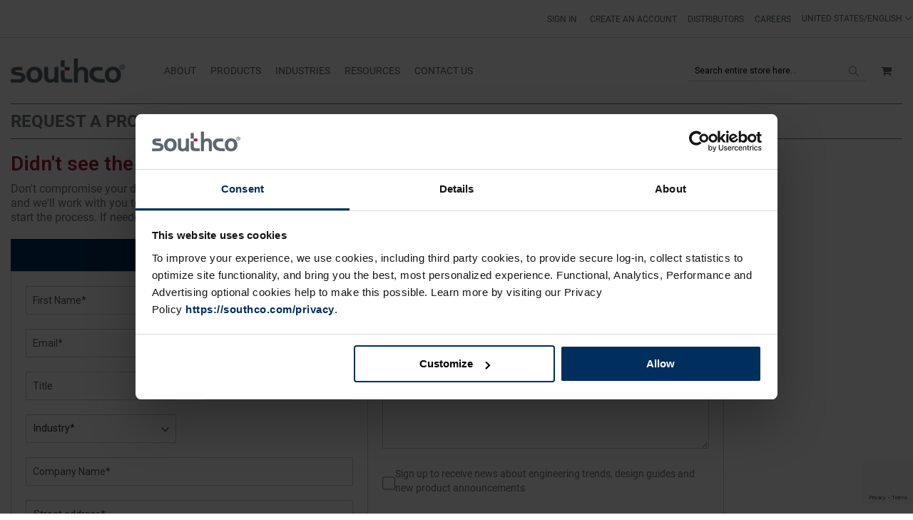

--- FILE ---
content_type: text/html; charset=UTF-8
request_url: https://southco.com/en_us_int/product-modification/index/index/sku/47-60-232-11/
body_size: 39094
content:
<!doctype html>
<html lang="en">
    <head >
        <script>
    var BASE_URL = 'https://southco.com/en_us_int/';
    var require = {
        "baseUrl": "https://staticassets.southco.com/static/version1766544229/frontend/Pearl/weltpixel_custom/en_US"
    };
</script>
<script type='text/javascript' src='https://cdnjs.cloudflare.com/ajax/libs/dompurify/2.2.3/purify.js'></script>        <meta charset="utf-8"/>
<meta name="title" content="Request a Product Modification 47-60-232-11 | Southco"/>
<meta name="description" content="Online store for Southco, a leading manufacturer of fasteners, latches, hinges, handles and pulls."/>
<meta name="keywords" content="Southco
Latches
Hinges
Handles 
Marine Latches"/>
<meta name="robots" content="INDEX,FOLLOW"/>
<meta name="viewport" content="width=device-width, initial-scale=1"/>
<meta name="format-detection" content="telephone=no"/>
<title>Request a Product Modification 47-60-232-11 | Southco</title>
                <link rel="stylesheet" type="text/css" media="all" href="https://staticassets.southco.com/static/version1766544229/frontend/Pearl/weltpixel_custom/en_US/WeltPixel_CustomHeader/css/weltpixel_custom_header_en_us_int.min.css" />
<link rel="stylesheet" type="text/css" media="all" href="https://staticassets.southco.com/static/version1766544229/frontend/Pearl/weltpixel_custom/en_US/WeltPixel_CustomFooter/css/weltpixel_custom_footer_en_us_int.min.css" />
<link rel="stylesheet" type="text/css" media="all" href="https://staticassets.southco.com/static/version1766544229/frontend/Pearl/weltpixel_custom/en_US/WeltPixel_ProductPage/css/weltpixel_product_store_en_us_int.min.css" />
<link rel="stylesheet" type="text/css" media="all" href="https://staticassets.southco.com/static/version1766544229/frontend/Pearl/weltpixel_custom/en_US/WeltPixel_CategoryPage/css/weltpixel_category_store_en_us_int.min.css" />
<link rel="stylesheet" type="text/css" media="all" href="https://staticassets.southco.com/static/version1766544229/frontend/Pearl/weltpixel_custom/en_US/Eltrino_Featured/css/owl.carousel.min.css" />
<link rel="stylesheet" type="text/css" media="all" href="https://staticassets.southco.com/static/version1766544229/frontend/Pearl/weltpixel_custom/en_US/css/styles-m.min.css" />
<link rel="stylesheet" type="text/css" media="all" href="https://staticassets.southco.com/static/version1766544229/frontend/Pearl/weltpixel_custom/en_US/jquery/uppy/dist/uppy-custom.min.css" />
<link rel="stylesheet" type="text/css" media="all" href="https://staticassets.southco.com/static/version1766544229/frontend/Pearl/weltpixel_custom/en_US/Amasty_Base/vendor/slick/amslick.min.css" />
<link rel="stylesheet" type="text/css" media="all" href="https://staticassets.southco.com/static/version1766544229/frontend/Pearl/weltpixel_custom/en_US/Magezon_Core/css/styles.min.css" />
<link rel="stylesheet" type="text/css" media="all" href="https://staticassets.southco.com/static/version1766544229/frontend/Pearl/weltpixel_custom/en_US/Magezon_Core/css/owlcarousel/owl.carousel.min.css" />
<link rel="stylesheet" type="text/css" media="all" href="https://staticassets.southco.com/static/version1766544229/frontend/Pearl/weltpixel_custom/en_US/Magezon_Core/css/animate.min.css" />
<link rel="stylesheet" type="text/css" media="all" href="https://staticassets.southco.com/static/version1766544229/frontend/Pearl/weltpixel_custom/en_US/Magezon_Core/css/fontawesome5.min.css" />
<link rel="stylesheet" type="text/css" media="all" href="https://staticassets.southco.com/static/version1766544229/frontend/Pearl/weltpixel_custom/en_US/Magezon_Core/css/mgz_font.min.css" />
<link rel="stylesheet" type="text/css" media="all" href="https://staticassets.southco.com/static/version1766544229/frontend/Pearl/weltpixel_custom/en_US/Magezon_Core/css/mgz_bootstrap.min.css" />
<link rel="stylesheet" type="text/css" media="all" href="https://staticassets.southco.com/static/version1766544229/frontend/Pearl/weltpixel_custom/en_US/Magezon_Builder/css/openiconic.min.css" />
<link rel="stylesheet" type="text/css" media="all" href="https://staticassets.southco.com/static/version1766544229/frontend/Pearl/weltpixel_custom/en_US/Magezon_Builder/css/styles.min.css" />
<link rel="stylesheet" type="text/css" media="all" href="https://staticassets.southco.com/static/version1766544229/frontend/Pearl/weltpixel_custom/en_US/Magezon_Builder/css/common.min.css" />
<link rel="stylesheet" type="text/css" media="all" href="https://staticassets.southco.com/static/version1766544229/frontend/Pearl/weltpixel_custom/en_US/Magezon_NinjaMenus/css/styles.min.css" />
<link rel="stylesheet" type="text/css" media="all" href="https://staticassets.southco.com/static/version1766544229/frontend/Pearl/weltpixel_custom/en_US/StripeIntegration_Payments/css/wallets.min.css" />
<link rel="stylesheet" type="text/css" media="all" href="https://staticassets.southco.com/static/version1766544229/frontend/Pearl/weltpixel_custom/en_US/WeltPixel_OwlCarouselSlider/css/owl.carousel.min.css" />
<link rel="stylesheet" type="text/css" media="all" href="https://staticassets.southco.com/static/version1766544229/frontend/Pearl/weltpixel_custom/en_US/css/source/otherpages.min.css" />
<link rel="stylesheet" type="text/css" media="all" href="https://staticassets.southco.com/static/version1766544229/frontend/Pearl/weltpixel_custom/en_US/css/popup.min.css" />
<link rel="stylesheet" type="text/css" media="all" href="https://staticassets.southco.com/static/version1766544229/frontend/Pearl/weltpixel_custom/en_US/css/source/h1_tag.min.css" />
<link rel="stylesheet" type="text/css" media="all" href="https://staticassets.southco.com/static/version1766544229/frontend/Pearl/weltpixel_custom/en_US/Eltrino_Quote/css/style.min.css" />
<link rel="stylesheet" type="text/css" media="all" href="https://staticassets.southco.com/static/version1766544229/frontend/Pearl/weltpixel_custom/en_US/WeltPixel_DesignElements/css/bootstrap_grid.min.css" />
<link rel="stylesheet" type="text/css" media="all" href="https://staticassets.southco.com/static/version1766544229/frontend/Pearl/weltpixel_custom/en_US/WeltPixel_DesignElements/css/font-icons-core.min.css" />
<link rel="stylesheet" type="text/css" media="all" href="https://staticassets.southco.com/static/version1766544229/frontend/Pearl/weltpixel_custom/en_US/WeltPixel_DesignElements/css/imports/shortcodes/social-icons.min.css" />
<link rel="stylesheet" type="text/css" media="all" href="https://staticassets.southco.com/static/version1766544229/frontend/Pearl/weltpixel_custom/en_US/WeltPixel_DesignElements/css/imports/shortcodes/styled-icons.min.css" />
<link rel="stylesheet" type="text/css" media="all" href="https://staticassets.southco.com/static/version1766544229/frontend/Pearl/weltpixel_custom/en_US/WeltPixel_DesignElements/css/font-icons-extended.min.css" />
<link rel="stylesheet" type="text/css" media="all" href="https://staticassets.southco.com/static/version1766544229/frontend/Pearl/weltpixel_custom/en_US/WeltPixel_DesignElements/css/utilities.min.css" />
<link rel="stylesheet" type="text/css" media="all" href="https://staticassets.southco.com/static/version1766544229/frontend/Pearl/weltpixel_custom/en_US/WeltPixel_DesignElements/css/imports/shortcodes/tabs.min.css" />
<link rel="stylesheet" type="text/css" media="all" href="https://staticassets.southco.com/static/version1766544229/frontend/Pearl/weltpixel_custom/en_US/WeltPixel_DesignElements/css/imports/shortcodes/toggles-accordions.min.css" />
<link rel="stylesheet" type="text/css" media="all" href="https://staticassets.southco.com/static/version1766544229/frontend/Pearl/weltpixel_custom/en_US/WeltPixel_DesignElements/css/imports/shortcodes/headings.min.css" />
<link rel="stylesheet" type="text/css" media="all" href="https://staticassets.southco.com/static/version1766544229/frontend/Pearl/weltpixel_custom/en_US/WeltPixel_DesignElements/css/imports/shortcodes/blockquotes.min.css" />
<link rel="stylesheet" type="text/css" media="all" href="https://staticassets.southco.com/static/version1766544229/frontend/Pearl/weltpixel_custom/en_US/WeltPixel_DesignElements/css/responsive.min.css" />
<link rel="stylesheet" type="text/css" media="all" href="https://staticassets.southco.com/static/version1766544229/frontend/Pearl/weltpixel_custom/en_US/WeltPixel_DesignElements/css/pagetitle.min.css" />
<link rel="stylesheet" type="text/css" media="all" href="https://staticassets.southco.com/static/version1766544229/frontend/Pearl/weltpixel_custom/en_US/WeltPixel_DesignElements/css/columns_grids.min.css" />
<link rel="stylesheet" type="text/css" media="all" href="https://staticassets.southco.com/static/version1766544229/frontend/Pearl/weltpixel_custom/en_US/WeltPixel_DesignElements/css/imports/shortcodes/feature-box-core.min.css" />
<link rel="stylesheet" type="text/css" media="all" href="https://staticassets.southco.com/static/version1766544229/frontend/Pearl/weltpixel_custom/en_US/WeltPixel_DesignElements/css/imports/shortcodes/feature-box-extended.min.css" />
<link rel="stylesheet" type="text/css" media="all" href="https://staticassets.southco.com/static/version1766544229/frontend/Pearl/weltpixel_custom/en_US/WeltPixel_DesignElements/css/bootstrap_buttons.min.css" />
<link rel="stylesheet" type="text/css" media="all" href="https://staticassets.southco.com/static/version1766544229/frontend/Pearl/weltpixel_custom/en_US/WeltPixel_DesignElements/css/imports/shortcodes/buttons.min.css" />
<link rel="stylesheet" type="text/css" media="all" href="https://staticassets.southco.com/static/version1766544229/frontend/Pearl/weltpixel_custom/en_US/WeltPixel_FullPageScroll/css/jquery.fullPage.min.css" />
<link rel="stylesheet" type="text/css" media="all" href="https://staticassets.southco.com/static/version1766544229/frontend/Pearl/weltpixel_custom/en_US/WeltPixel_FullPageScroll/css/custom.min.css" />
<link rel="stylesheet" type="text/css" media="screen and (min-width: 768px)" href="https://staticassets.southco.com/static/version1766544229/frontend/Pearl/weltpixel_custom/en_US/css/styles-l.min.css" />
<link rel="stylesheet" type="text/css" media="print" href="https://staticassets.southco.com/static/version1766544229/frontend/Pearl/weltpixel_custom/en_US/css/print.min.css" />
<script type="text/javascript" src="https://staticassets.southco.com/static/version1766544229/frontend/Pearl/weltpixel_custom/en_US/requirejs/require.min.js"></script>
<script type="text/javascript" src="https://staticassets.southco.com/static/version1766544229/frontend/Pearl/weltpixel_custom/en_US/requirejs-min-resolver.min.js"></script>
<script type="text/javascript" src="https://staticassets.southco.com/static/version1766544229/frontend/Pearl/weltpixel_custom/en_US/mage/requirejs/mixins.min.js"></script>
<script type="text/javascript" src="https://staticassets.southco.com/static/version1766544229/frontend/Pearl/weltpixel_custom/en_US/requirejs-config.min.js"></script>
<script type="text/javascript" src="https://staticassets.southco.com/static/version1766544229/frontend/Pearl/weltpixel_custom/en_US/Smile_ElasticsuiteTracker/js/tracking.min.js"></script>
<script type="text/javascript" src="https://staticassets.southco.com/static/version1766544229/frontend/Pearl/weltpixel_custom/en_US/Southco_CSPage/js/cschat.min.js"></script>
<!--[if IE 11]>
<script type="text/javascript" src="https://staticassets.southco.com/static/version1766544229/frontend/Pearl/weltpixel_custom/en_US/Klevu_Search/js/klevu/ieUrlPolyfill.min.js"></script>
<![endif]-->
<link rel="preload" as="font" crossorigin="anonymous" href="https://staticassets.southco.com/static/version1766544229/frontend/Pearl/weltpixel_custom/en_US/fonts/opensans/light/opensans-300.woff2" />
<link rel="preload" as="font" crossorigin="anonymous" href="https://staticassets.southco.com/static/version1766544229/frontend/Pearl/weltpixel_custom/en_US/fonts/opensans/regular/opensans-400.woff2" />
<link rel="preload" as="font" crossorigin="anonymous" href="https://staticassets.southco.com/static/version1766544229/frontend/Pearl/weltpixel_custom/en_US/fonts/opensans/semibold/opensans-600.woff2" />
<link rel="preload" as="font" crossorigin="anonymous" href="https://staticassets.southco.com/static/version1766544229/frontend/Pearl/weltpixel_custom/en_US/fonts/opensans/bold/opensans-700.woff2" />
<link rel="preload" as="font" crossorigin="anonymous" href="https://staticassets.southco.com/static/version1766544229/frontend/Pearl/weltpixel_custom/en_US/fonts/Luma-Icons.woff2" />
<link rel="preload" as="font" crossorigin="anonymous" href="https://staticassets.southco.com/static/version1766544229/frontend/Pearl/weltpixel_custom/en_US/WeltPixel_DesignElements/fonts/Simple-Line-Icons.woff2" />
<link rel="preload" as="font" crossorigin="anonymous" href="https://staticassets.southco.com/static/version1766544229/frontend/Pearl/weltpixel_custom/en_US/WeltPixel_DesignElements/fonts/lined-icons.woff2" />
<link rel="preload" as="font" crossorigin="anonymous" href="https://staticassets.southco.com/static/version1766544229/frontend/Pearl/weltpixel_custom/en_US/WeltPixel_DesignElements/fonts/font-icons.woff2" />
<link rel="canonical" href="https://southco.com/en_us_int/product-modification/index/index/sku/47-60-232-11" />
<link rel="icon" type="image/x-icon" href="https://media.southco.com/media/favicon/stores/15/favicon1.ico" />
<link rel="shortcut icon" type="image/x-icon" href="https://media.southco.com/media/favicon/stores/15/favicon1.ico" />
<!-- Google Consent Mode -->
<script data-cookieconsent="ignore">      
        window.dataLayer = window.dataLayer || [];
        function gtag() {
        dataLayer.push(arguments)     
        }      
        gtag("consent", "default", {
        ad_personalization: "denied",
        ad_storage: "denied",
        ad_user_data: "denied",
        analytics_storage: "denied",
        functionality_storage: "denied",
        personalization_storage: "denied",
        security_storage: "granted",
        wait_for_update: 500
      });
      gtag("set", "ads_data_redaction", true);
      gtag("set", "url_passthrough", true);
</script>
<!-- End Google Consent Mode-->
<!-- Google Tag Manager -->
<script>(function(w,d,s,l,i){w[l]=w[l]||[];w[l].push({'gtm.start':
new Date().getTime(),event:'gtm.js'});var f=d.getElementsByTagName(s)[0],
j=d.createElement(s),dl=l!='dataLayer'?'&l='+l:'';j.async=true;j.src=
'https://www.googletagmanager.com/gtm.js?id='+i+dl;f.parentNode.insertBefore(j,f);
})(window,document,'script','dataLayer','GTM-KFSC6ST');</script>
 
<script id="Cookiebot" data-culture="en" src="https://consent.cookiebot.com/uc.js" data-cbid="e1ba22ab-3683-41f7-8f18-38770044eab5" type="text/javascript"></script>

<script type="text/plain" data-cookieconsent="statistics">
window.NREUM||(NREUM={}),__nr_require=function(t,e,n){function r(n){if(!e[n]){var o=e[n]={exports:{}};t[n][0].call(o.exports,function(e){var o=t[n][1][e];return r(o||e)},o,o.exports)}return e[n].exports}if("function"==typeof __nr_require)return __nr_require;for(var o=0;o<n.length;o++)r(n[o]);return r}({1:[function(t,e,n){function r(t){try{s.console&&console.log(t)}catch(e){}}var o,i=t("ee"),a=t(25),s={};try{o=localStorage.getItem("__nr_flags").split(","),console&&"function"==typeof console.log&&(s.console=!0,o.indexOf("dev")!==-1&&(s.dev=!0),o.indexOf("nr_dev")!==-1&&(s.nrDev=!0))}catch(c){}s.nrDev&&i.on("internal-error",function(t){r(t.stack)}),s.dev&&i.on("fn-err",function(t,e,n){r(n.stack)}),s.dev&&(r("NR AGENT IN DEVELOPMENT MODE"),r("flags: "+a(s,function(t,e){return t}).join(", ")))},{}],2:[function(t,e,n){function r(t,e,n,r,s){try{l?l-=1:o(s||new UncaughtException(t,e,n),!0)}catch(f){try{i("ierr",[f,c.now(),!0])}catch(d){}}return"function"==typeof u&&u.apply(this,a(arguments))}function UncaughtException(t,e,n){this.message=t||"Uncaught error with no additional information",this.sourceURL=e,this.line=n}function o(t,e){var n=e?null:c.now();i("err",[t,n])}var i=t("handle"),a=t(26),s=t("ee"),c=t("loader"),f=t("gos"),u=window.onerror,d=!1,p="nr@seenError",l=0;c.features.err=!0,t(1),window.onerror=r;try{throw new Error}catch(h){"stack"in h&&(t(13),t(12),"addEventListener"in window&&t(6),c.xhrWrappable&&t(14),d=!0)}s.on("fn-start",function(t,e,n){d&&(l+=1)}),s.on("fn-err",function(t,e,n){d&&!n[p]&&(f(n,p,function(){return!0}),this.thrown=!0,o(n))}),s.on("fn-end",function(){d&&!this.thrown&&l>0&&(l-=1)}),s.on("internal-error",function(t){i("ierr",[t,c.now(),!0])})},{}],3:[function(t,e,n){t("loader").features.ins=!0},{}],4:[function(t,e,n){function r(){L++,C=g.hash,this[u]=y.now()}function o(){L--,g.hash!==C&&i(0,!0);var t=y.now();this[h]=~~this[h]+t-this[u],this[d]=t}function i(t,e){E.emit("newURL",[""+g,e])}function a(t,e){t.on(e,function(){this[e]=y.now()})}var s="-start",c="-end",f="-body",u="fn"+s,d="fn"+c,p="cb"+s,l="cb"+c,h="jsTime",m="fetch",v="addEventListener",w=window,g=w.location,y=t("loader");if(w[v]&&y.xhrWrappable){var x=t(10),b=t(11),E=t(8),O=t(6),R=t(13),P=t(7),T=t(14),N=t(9),M=t("ee"),S=M.get("tracer");t(16),y.features.spa=!0;var C,L=0;M.on(u,r),M.on(p,r),M.on(d,o),M.on(l,o),M.buffer([u,d,"xhr-done","xhr-resolved"]),O.buffer([u]),R.buffer(["setTimeout"+c,"clearTimeout"+s,u]),T.buffer([u,"new-xhr","send-xhr"+s]),P.buffer([m+s,m+"-done",m+f+s,m+f+c]),E.buffer(["newURL"]),x.buffer([u]),b.buffer(["propagate",p,l,"executor-err","resolve"+s]),S.buffer([u,"no-"+u]),N.buffer(["new-jsonp","cb-start","jsonp-error","jsonp-end"]),a(T,"send-xhr"+s),a(M,"xhr-resolved"),a(M,"xhr-done"),a(P,m+s),a(P,m+"-done"),a(N,"new-jsonp"),a(N,"jsonp-end"),a(N,"cb-start"),E.on("pushState-end",i),E.on("replaceState-end",i),w[v]("hashchange",i,!0),w[v]("load",i,!0),w[v]("popstate",function(){i(0,L>1)},!0)}},{}],5:[function(t,e,n){function r(t){}if(window.performance&&window.performance.timing&&window.performance.getEntriesByType){var o=t("ee"),i=t("handle"),a=t(13),s=t(12),c="learResourceTimings",f="addEventListener",u="resourcetimingbufferfull",d="bstResource",p="resource",l="-start",h="-end",m="fn"+l,v="fn"+h,w="bstTimer",g="pushState",y=t("loader");y.features.stn=!0,t(8),"addEventListener"in window&&t(6);var x=NREUM.o.EV;o.on(m,function(t,e){var n=t[0];n instanceof x&&(this.bstStart=y.now())}),o.on(v,function(t,e){var n=t[0];n instanceof x&&i("bst",[n,e,this.bstStart,y.now()])}),a.on(m,function(t,e,n){this.bstStart=y.now(),this.bstType=n}),a.on(v,function(t,e){i(w,[e,this.bstStart,y.now(),this.bstType])}),s.on(m,function(){this.bstStart=y.now()}),s.on(v,function(t,e){i(w,[e,this.bstStart,y.now(),"requestAnimationFrame"])}),o.on(g+l,function(t){this.time=y.now(),this.startPath=location.pathname+location.hash}),o.on(g+h,function(t){i("bstHist",[location.pathname+location.hash,this.startPath,this.time])}),f in window.performance&&(window.performance["c"+c]?window.performance[f](u,function(t){i(d,[window.performance.getEntriesByType(p)]),window.performance["c"+c]()},!1):window.performance[f]("webkit"+u,function(t){i(d,[window.performance.getEntriesByType(p)]),window.performance["webkitC"+c]()},!1)),document[f]("scroll",r,{passive:!0}),document[f]("keypress",r,!1),document[f]("click",r,!1)}},{}],6:[function(t,e,n){function r(t){for(var e=t;e&&!e.hasOwnProperty(u);)e=Object.getPrototypeOf(e);e&&o(e)}function o(t){s.inPlace(t,[u,d],"-",i)}function i(t,e){return t[1]}var a=t("ee").get("events"),s=t("wrap-function")(a,!0),c=t("gos"),f=XMLHttpRequest,u="addEventListener",d="removeEventListener";e.exports=a,"getPrototypeOf"in Object?(r(document),r(window),r(f.prototype)):f.prototype.hasOwnProperty(u)&&(o(window),o(f.prototype)),a.on(u+"-start",function(t,e){var n=t[1],r=c(n,"nr@wrapped",function(){function t(){if("function"==typeof n.handleEvent)return n.handleEvent.apply(n,arguments)}var e={object:t,"function":n}[typeof n];return e?s(e,"fn-",null,e.name||"anonymous"):n});this.wrapped=t[1]=r}),a.on(d+"-start",function(t){t[1]=this.wrapped||t[1]})},{}],7:[function(t,e,n){function r(t,e,n){var r=t[e];"function"==typeof r&&(t[e]=function(){var t=i(arguments),e={};o.emit(n+"before-start",[t],e);var a;e[m]&&e[m].dt&&(a=e[m].dt);var s=r.apply(this,t);return o.emit(n+"start",[t,a],s),s.then(function(t){return o.emit(n+"end",[null,t],s),t},function(t){throw o.emit(n+"end",[t],s),t})})}var o=t("ee").get("fetch"),i=t(26),a=t(25);e.exports=o;var s=window,c="fetch-",f=c+"body-",u=["arrayBuffer","blob","json","text","formData"],d=s.Request,p=s.Response,l=s.fetch,h="prototype",m="nr@context";d&&p&&l&&(a(u,function(t,e){r(d[h],e,f),r(p[h],e,f)}),r(s,"fetch",c),o.on(c+"end",function(t,e){var n=this;if(e){var r=e.headers.get("content-length");null!==r&&(n.rxSize=r),o.emit(c+"done",[null,e],n)}else o.emit(c+"done",[t],n)}))},{}],8:[function(t,e,n){var r=t("ee").get("history"),o=t("wrap-function")(r);e.exports=r;var i=window.history&&window.history.constructor&&window.history.constructor.prototype,a=window.history;i&&i.pushState&&i.replaceState&&(a=i),o.inPlace(a,["pushState","replaceState"],"-")},{}],9:[function(t,e,n){function r(t){function e(){c.emit("jsonp-end",[],p),t.removeEventListener("load",e,!1),t.removeEventListener("error",n,!1)}function n(){c.emit("jsonp-error",[],p),c.emit("jsonp-end",[],p),t.removeEventListener("load",e,!1),t.removeEventListener("error",n,!1)}var r=t&&"string"==typeof t.nodeName&&"script"===t.nodeName.toLowerCase();if(r){var o="function"==typeof t.addEventListener;if(o){var a=i(t.src);if(a){var u=s(a),d="function"==typeof u.parent[u.key];if(d){var p={};f.inPlace(u.parent,[u.key],"cb-",p),t.addEventListener("load",e,!1),t.addEventListener("error",n,!1),c.emit("new-jsonp",[t.src],p)}}}}}function o(){return"addEventListener"in window}function i(t){var e=t.match(u);return e?e[1]:null}function a(t,e){var n=t.match(p),r=n[1],o=n[3];return o?a(o,e[r]):e[r]}function s(t){var e=t.match(d);return e&&e.length>=3?{key:e[2],parent:a(e[1],window)}:{key:t,parent:window}}var c=t("ee").get("jsonp"),f=t("wrap-function")(c);if(e.exports=c,o()){var u=/[?&](?:callback|cb)=([^&#]+)/,d=/(.*)\.([^.]+)/,p=/^(\w+)(\.|$)(.*)$/,l=["appendChild","insertBefore","replaceChild"];Node&&Node.prototype&&Node.prototype.appendChild?f.inPlace(Node.prototype,l,"dom-"):(f.inPlace(HTMLElement.prototype,l,"dom-"),f.inPlace(HTMLHeadElement.prototype,l,"dom-"),f.inPlace(HTMLBodyElement.prototype,l,"dom-")),c.on("dom-start",function(t){r(t[0])})}},{}],10:[function(t,e,n){var r=t("ee").get("mutation"),o=t("wrap-function")(r),i=NREUM.o.MO;e.exports=r,i&&(window.MutationObserver=function(t){return this instanceof i?new i(o(t,"fn-")):i.apply(this,arguments)},MutationObserver.prototype=i.prototype)},{}],11:[function(t,e,n){function r(t){var e=a.context(),n=s(t,"executor-",e),r=new f(n);return a.context(r).getCtx=function(){return e},a.emit("new-promise",[r,e],e),r}function o(t,e){return e}var i=t("wrap-function"),a=t("ee").get("promise"),s=i(a),c=t(25),f=NREUM.o.PR;e.exports=a,f&&(window.Promise=r,["all","race"].forEach(function(t){var e=f[t];f[t]=function(n){function r(t){return function(){a.emit("propagate",[null,!o],i),o=o||!t}}var o=!1;c(n,function(e,n){Promise.resolve(n).then(r("all"===t),r(!1))});var i=e.apply(f,arguments),s=f.resolve(i);return s}}),["resolve","reject"].forEach(function(t){var e=f[t];f[t]=function(t){var n=e.apply(f,arguments);return t!==n&&a.emit("propagate",[t,!0],n),n}}),f.prototype["catch"]=function(t){return this.then(null,t)},f.prototype=Object.create(f.prototype,{constructor:{value:r}}),c(Object.getOwnPropertyNames(f),function(t,e){try{r[e]=f[e]}catch(n){}}),a.on("executor-start",function(t){t[0]=s(t[0],"resolve-",this),t[1]=s(t[1],"resolve-",this)}),a.on("executor-err",function(t,e,n){t[1](n)}),s.inPlace(f.prototype,["then"],"then-",o),a.on("then-start",function(t,e){this.promise=e,t[0]=s(t[0],"cb-",this),t[1]=s(t[1],"cb-",this)}),a.on("then-end",function(t,e,n){this.nextPromise=n;var r=this.promise;a.emit("propagate",[r,!0],n)}),a.on("cb-end",function(t,e,n){a.emit("propagate",[n,!0],this.nextPromise)}),a.on("propagate",function(t,e,n){this.getCtx&&!e||(this.getCtx=function(){if(t instanceof Promise)var e=a.context(t);return e&&e.getCtx?e.getCtx():this})}),r.toString=function(){return""+f})},{}],12:[function(t,e,n){var r=t("ee").get("raf"),o=t("wrap-function")(r),i="equestAnimationFrame";e.exports=r,o.inPlace(window,["r"+i,"mozR"+i,"webkitR"+i,"msR"+i],"raf-"),r.on("raf-start",function(t){t[0]=o(t[0],"fn-")})},{}],13:[function(t,e,n){function r(t,e,n){t[0]=a(t[0],"fn-",null,n)}function o(t,e,n){this.method=n,this.timerDuration=isNaN(t[1])?0:+t[1],t[0]=a(t[0],"fn-",this,n)}var i=t("ee").get("timer"),a=t("wrap-function")(i),s="setTimeout",c="setInterval",f="clearTimeout",u="-start",d="-";e.exports=i,a.inPlace(window,[s,"setImmediate"],s+d),a.inPlace(window,[c],c+d),a.inPlace(window,[f,"clearImmediate"],f+d),i.on(c+u,r),i.on(s+u,o)},{}],14:[function(t,e,n){function r(t,e){d.inPlace(e,["onreadystatechange"],"fn-",s)}function o(){var t=this,e=u.context(t);t.readyState>3&&!e.resolved&&(e.resolved=!0,u.emit("xhr-resolved",[],t)),d.inPlace(t,g,"fn-",s)}function i(t){y.push(t),h&&(b?b.then(a):v?v(a):(E=-E,O.data=E))}function a(){for(var t=0;t<y.length;t++)r([],y[t]);y.length&&(y=[])}function s(t,e){return e}function c(t,e){for(var n in t)e[n]=t[n];return e}t(6);var f=t("ee"),u=f.get("xhr"),d=t("wrap-function")(u),p=NREUM.o,l=p.XHR,h=p.MO,m=p.PR,v=p.SI,w="readystatechange",g=["onload","onerror","onabort","onloadstart","onloadend","onprogress","ontimeout"],y=[];e.exports=u;var x=window.XMLHttpRequest=function(t){var e=new l(t);try{u.emit("new-xhr",[e],e),e.addEventListener(w,o,!1)}catch(n){try{u.emit("internal-error",[n])}catch(r){}}return e};if(c(l,x),x.prototype=l.prototype,d.inPlace(x.prototype,["open","send"],"-xhr-",s),u.on("send-xhr-start",function(t,e){r(t,e),i(e)}),u.on("open-xhr-start",r),h){var b=m&&m.resolve();if(!v&&!m){var E=1,O=document.createTextNode(E);new h(a).observe(O,{characterData:!0})}}else f.on("fn-end",function(t){t[0]&&t[0].type===w||a()})},{}],15:[function(t,e,n){function r(t){if(!i(t))return null;var e=window.NREUM;if(!e.loader_config)return null;var n=(e.loader_config.accountID||"").toString()||null,r=(e.loader_config.agentID||"").toString()||null,s=(e.loader_config.trustKey||"").toString()||null;if(!n||!r)return null;var c=a.generateCatId(),f=a.generateCatId(),u=Date.now(),d=o(c,f,u,n,r,s);return{header:d,guid:c,traceId:f,timestamp:u}}function o(t,e,n,r,o,i){var a="btoa"in window&&"function"==typeof window.btoa;if(!a)return null;var s={v:[0,1],d:{ty:"Browser",ac:r,ap:o,id:t,tr:e,ti:n}};return i&&r!==i&&(s.d.tk=i),btoa(JSON.stringify(s))}function i(t){var e=!1,n=!1,r={};if("init"in NREUM&&"distributed_tracing"in NREUM.init&&(r=NREUM.init.distributed_tracing,n=!!r.enabled),n)if(t.sameOrigin)e=!0;else if(r.allowed_origins instanceof Array)for(var o=0;o<r.allowed_origins.length;o++){var i=s(r.allowed_origins[o]);if(t.hostname===i.hostname&&t.protocol===i.protocol&&t.port===i.port){e=!0;break}}return n&&e}var a=t(23),s=t(17);e.exports={generateTracePayload:r,shouldGenerateTrace:i}},{}],16:[function(t,e,n){function r(t){var e=this.params,n=this.metrics;if(!this.ended){this.ended=!0;for(var r=0;r<p;r++)t.removeEventListener(d[r],this.listener,!1);e.aborted||(n.duration=a.now()-this.startTime,this.loadCaptureCalled||4!==t.readyState?null==e.status&&(e.status=0):i(this,t),n.cbTime=this.cbTime,u.emit("xhr-done",[t],t),s("xhr",[e,n,this.startTime]))}}function o(t,e){var n=c(e),r=t.params;r.host=n.hostname+":"+n.port,r.pathname=n.pathname,t.parsedOrigin=c(e),t.sameOrigin=t.parsedOrigin.sameOrigin}function i(t,e){t.params.status=e.status;var n=v(e,t.lastSize);if(n&&(t.metrics.rxSize=n),t.sameOrigin){var r=e.getResponseHeader("X-NewRelic-App-Data");r&&(t.params.cat=r.split(", ").pop())}t.loadCaptureCalled=!0}var a=t("loader");if(a.xhrWrappable){var s=t("handle"),c=t(17),f=t(15).generateTracePayload,u=t("ee"),d=["load","error","abort","timeout"],p=d.length,l=t("id"),h=t(21),m=t(20),v=t(18),w=window.XMLHttpRequest;a.features.xhr=!0,t(14),t(7),u.on("new-xhr",function(t){var e=this;e.totalCbs=0,e.called=0,e.cbTime=0,e.end=r,e.ended=!1,e.xhrGuids={},e.lastSize=null,e.loadCaptureCalled=!1,t.addEventListener("load",function(n){i(e,t)},!1),h&&(h>34||h<10)||window.opera||t.addEventListener("progress",function(t){e.lastSize=t.loaded},!1)}),u.on("open-xhr-start",function(t){this.params={method:t[0]},o(this,t[1]),this.metrics={}}),u.on("open-xhr-end",function(t,e){"loader_config"in NREUM&&"xpid"in NREUM.loader_config&&this.sameOrigin&&e.setRequestHeader("X-NewRelic-ID",NREUM.loader_config.xpid);var n=f(this.parsedOrigin);n&&n.header&&(e.setRequestHeader("newrelic",n.header),this.dt=n)}),u.on("send-xhr-start",function(t,e){var n=this.metrics,r=t[0],o=this;if(n&&r){var i=m(r);i&&(n.txSize=i)}this.startTime=a.now(),this.listener=function(t){try{"abort"!==t.type||o.loadCaptureCalled||(o.params.aborted=!0),("load"!==t.type||o.called===o.totalCbs&&(o.onloadCalled||"function"!=typeof e.onload))&&o.end(e)}catch(n){try{u.emit("internal-error",[n])}catch(r){}}};for(var s=0;s<p;s++)e.addEventListener(d[s],this.listener,!1)}),u.on("xhr-cb-time",function(t,e,n){this.cbTime+=t,e?this.onloadCalled=!0:this.called+=1,this.called!==this.totalCbs||!this.onloadCalled&&"function"==typeof n.onload||this.end(n)}),u.on("xhr-load-added",function(t,e){var n=""+l(t)+!!e;this.xhrGuids&&!this.xhrGuids[n]&&(this.xhrGuids[n]=!0,this.totalCbs+=1)}),u.on("xhr-load-removed",function(t,e){var n=""+l(t)+!!e;this.xhrGuids&&this.xhrGuids[n]&&(delete this.xhrGuids[n],this.totalCbs-=1)}),u.on("addEventListener-end",function(t,e){e instanceof w&&"load"===t[0]&&u.emit("xhr-load-added",[t[1],t[2]],e)}),u.on("removeEventListener-end",function(t,e){e instanceof w&&"load"===t[0]&&u.emit("xhr-load-removed",[t[1],t[2]],e)}),u.on("fn-start",function(t,e,n){e instanceof w&&("onload"===n&&(this.onload=!0),("load"===(t[0]&&t[0].type)||this.onload)&&(this.xhrCbStart=a.now()))}),u.on("fn-end",function(t,e){this.xhrCbStart&&u.emit("xhr-cb-time",[a.now()-this.xhrCbStart,this.onload,e],e)}),u.on("fetch-before-start",function(t){var e,n=t[1]||{};"string"==typeof t[0]?e=t[0]:t[0]&&t[0].url&&(e=t[0].url),e&&(this.parsedOrigin=c(e),this.sameOrigin=this.parsedOrigin.sameOrigin);var r=f(this.parsedOrigin);if(r&&r.header){var o=r.header;if("string"==typeof t[0]){var i={};for(var a in n)i[a]=n[a];i.headers=new Headers(n.headers||{}),i.headers.set("newrelic",o),this.dt=r,t.length>1?t[1]=i:t.push(i)}else t[0]&&t[0].headers&&(t[0].headers.append("newrelic",o),this.dt=r)}})}},{}],17:[function(t,e,n){var r={};e.exports=function(t){if(t in r)return r[t];var e=document.createElement("a"),n=window.location,o={};e.href=t,o.port=e.port;var i=e.href.split("://");!o.port&&i[1]&&(o.port=i[1].split("/")[0].split("@").pop().split(":")[1]),o.port&&"0"!==o.port||(o.port="https"===i[0]?"443":"80"),o.hostname=e.hostname||n.hostname,o.pathname=e.pathname,o.protocol=i[0],"/"!==o.pathname.charAt(0)&&(o.pathname="/"+o.pathname);var a=!e.protocol||":"===e.protocol||e.protocol===n.protocol,s=e.hostname===document.domain&&e.port===n.port;return o.sameOrigin=a&&(!e.hostname||s),"/"===o.pathname&&(r[t]=o),o}},{}],18:[function(t,e,n){function r(t,e){var n=t.responseType;return"json"===n&&null!==e?e:"arraybuffer"===n||"blob"===n||"json"===n?o(t.response):"text"===n||"document"===n||""===n||void 0===n?o(t.responseText):void 0}var o=t(20);e.exports=r},{}],19:[function(t,e,n){function r(){}function o(t,e,n){return function(){return i(t,[f.now()].concat(s(arguments)),e?null:this,n),e?void 0:this}}var i=t("handle"),a=t(25),s=t(26),c=t("ee").get("tracer"),f=t("loader"),u=NREUM;"undefined"==typeof window.newrelic&&(newrelic=u);var d=["setPageViewName","setCustomAttribute","setErrorHandler","finished","addToTrace","inlineHit","addRelease"],p="api-",l=p+"ixn-";a(d,function(t,e){u[e]=o(p+e,!0,"api")}),u.addPageAction=o(p+"addPageAction",!0),u.setCurrentRouteName=o(p+"routeName",!0),e.exports=newrelic,u.interaction=function(){return(new r).get()};var h=r.prototype={createTracer:function(t,e){var n={},r=this,o="function"==typeof e;return i(l+"tracer",[f.now(),t,n],r),function(){if(c.emit((o?"":"no-")+"fn-start",[f.now(),r,o],n),o)try{return e.apply(this,arguments)}catch(t){throw c.emit("fn-err",[arguments,this,t],n),t}finally{c.emit("fn-end",[f.now()],n)}}}};a("actionText,setName,setAttribute,save,ignore,onEnd,getContext,end,get".split(","),function(t,e){h[e]=o(l+e)}),newrelic.noticeError=function(t,e){"string"==typeof t&&(t=new Error(t)),i("err",[t,f.now(),!1,e])}},{}],20:[function(t,e,n){e.exports=function(t){if("string"==typeof t&&t.length)return t.length;if("object"==typeof t){if("undefined"!=typeof ArrayBuffer&&t instanceof ArrayBuffer&&t.byteLength)return t.byteLength;if("undefined"!=typeof Blob&&t instanceof Blob&&t.size)return t.size;if(!("undefined"!=typeof FormData&&t instanceof FormData))try{return JSON.stringify(t).length}catch(e){return}}}},{}],21:[function(t,e,n){var r=0,o=navigator.userAgent.match(/Firefox[\/\s](\d+\.\d+)/);o&&(r=+o[1]),e.exports=r},{}],22:[function(t,e,n){function r(t,e){var n=t.getEntries();n.forEach(function(t){"first-paint"===t.name?c("timing",["fp",Math.floor(t.startTime)]):"first-contentful-paint"===t.name&&c("timing",["fcp",Math.floor(t.startTime)])})}function o(t,e){var n=t.getEntries();n.length>0&&c("lcp",[n[n.length-1]])}function i(t){if(t instanceof u&&!p){var e,n=Math.round(t.timeStamp);e=n>1e12?Date.now()-n:f.now()-n,p=!0,c("timing",["fi",n,{type:t.type,fid:e}])}}if(!("init"in NREUM&&"page_view_timing"in NREUM.init&&"enabled"in NREUM.init.page_view_timing&&NREUM.init.page_view_timing.enabled===!1)){var a,s,c=t("handle"),f=t("loader"),u=NREUM.o.EV;if("PerformanceObserver"in window&&"function"==typeof window.PerformanceObserver){a=new PerformanceObserver(r),s=new PerformanceObserver(o);try{a.observe({entryTypes:["paint"]}),s.observe({entryTypes:["largest-contentful-paint"]})}catch(d){}}if("addEventListener"in document){var p=!1,l=["click","keydown","mousedown","pointerdown","touchstart"];l.forEach(function(t){document.addEventListener(t,i,!1)})}}},{}],23:[function(t,e,n){function r(){function t(){return e?15&e[n++]:16*Math.random()|0}var e=null,n=0,r=window.crypto||window.msCrypto;r&&r.getRandomValues&&(e=r.getRandomValues(new Uint8Array(31)));for(var o,i="xxxxxxxx-xxxx-4xxx-yxxx-xxxxxxxxxxxx",a="",s=0;s<i.length;s++)o=i[s],"x"===o?a+=t().toString(16):"y"===o?(o=3&t()|8,a+=o.toString(16)):a+=o;return a}function o(){function t(){return e?15&e[n++]:16*Math.random()|0}var e=null,n=0,r=window.crypto||window.msCrypto;r&&r.getRandomValues&&Uint8Array&&(e=r.getRandomValues(new Uint8Array(31)));for(var o=[],i=0;i<16;i++)o.push(t().toString(16));return o.join("")}e.exports={generateUuid:r,generateCatId:o}},{}],24:[function(t,e,n){function r(t,e){if(!o)return!1;if(t!==o)return!1;if(!e)return!0;if(!i)return!1;for(var n=i.split("."),r=e.split("."),a=0;a<r.length;a++)if(r[a]!==n[a])return!1;return!0}var o=null,i=null,a=/Version\/(\S+)\s+Safari/;if(navigator.userAgent){var s=navigator.userAgent,c=s.match(a);c&&s.indexOf("Chrome")===-1&&s.indexOf("Chromium")===-1&&(o="Safari",i=c[1])}e.exports={agent:o,version:i,match:r}},{}],25:[function(t,e,n){function r(t,e){var n=[],r="",i=0;for(r in t)o.call(t,r)&&(n[i]=e(r,t[r]),i+=1);return n}var o=Object.prototype.hasOwnProperty;e.exports=r},{}],26:[function(t,e,n){function r(t,e,n){e||(e=0),"undefined"==typeof n&&(n=t?t.length:0);for(var r=-1,o=n-e||0,i=Array(o<0?0:o);++r<o;)i[r]=t[e+r];return i}e.exports=r},{}],27:[function(t,e,n){e.exports={exists:"undefined"!=typeof window.performance&&window.performance.timing&&"undefined"!=typeof window.performance.timing.navigationStart}},{}],ee:[function(t,e,n){function r(){}function o(t){function e(t){return t&&t instanceof r?t:t?c(t,s,i):i()}function n(n,r,o,i){if(!p.aborted||i){t&&t(n,r,o);for(var a=e(o),s=m(n),c=s.length,f=0;f<c;f++)s[f].apply(a,r);var d=u[y[n]];return d&&d.push([x,n,r,a]),a}}function l(t,e){g[t]=m(t).concat(e)}function h(t,e){var n=g[t];if(n)for(var r=0;r<n.length;r++)n[r]===e&&n.splice(r,1)}function m(t){return g[t]||[]}function v(t){return d[t]=d[t]||o(n)}function w(t,e){f(t,function(t,n){e=e||"feature",y[n]=e,e in u||(u[e]=[])})}var g={},y={},x={on:l,addEventListener:l,removeEventListener:h,emit:n,get:v,listeners:m,context:e,buffer:w,abort:a,aborted:!1};return x}function i(){return new r}function a(){(u.api||u.feature)&&(p.aborted=!0,u=p.backlog={})}var s="nr@context",c=t("gos"),f=t(25),u={},d={},p=e.exports=o();p.backlog=u},{}],gos:[function(t,e,n){function r(t,e,n){if(o.call(t,e))return t[e];var r=n();if(Object.defineProperty&&Object.keys)try{return Object.defineProperty(t,e,{value:r,writable:!0,enumerable:!1}),r}catch(i){}return t[e]=r,r}var o=Object.prototype.hasOwnProperty;e.exports=r},{}],handle:[function(t,e,n){function r(t,e,n,r){o.buffer([t],r),o.emit(t,e,n)}var o=t("ee").get("handle");e.exports=r,r.ee=o},{}],id:[function(t,e,n){function r(t){var e=typeof t;return!t||"object"!==e&&"function"!==e?-1:t===window?0:a(t,i,function(){return o++})}var o=1,i="nr@id",a=t("gos");e.exports=r},{}],loader:[function(t,e,n){function r(){if(!E++){var t=b.info=NREUM.info,e=l.getElementsByTagName("script")[0];if(setTimeout(u.abort,3e4),!(t&&t.licenseKey&&t.applicationID&&e))return u.abort();f(y,function(e,n){t[e]||(t[e]=n)}),c("mark",["onload",a()+b.offset],null,"api");var n=l.createElement("script");n.src="https://"+t.agent,e.parentNode.insertBefore(n,e)}}function o(){"complete"===l.readyState&&i()}function i(){c("mark",["domContent",a()+b.offset],null,"api")}function a(){return O.exists&&performance.now?Math.round(performance.now()):(s=Math.max((new Date).getTime(),s))-b.offset}var s=(new Date).getTime(),c=t("handle"),f=t(25),u=t("ee"),d=t(24),p=window,l=p.document,h="addEventListener",m="attachEvent",v=p.XMLHttpRequest,w=v&&v.prototype;NREUM.o={ST:setTimeout,SI:p.setImmediate,CT:clearTimeout,XHR:v,REQ:p.Request,EV:p.Event,PR:p.Promise,MO:p.MutationObserver};var g=""+location,y={beacon:"bam.nr-data.net",errorBeacon:"bam.nr-data.net",agent:"js-agent.newrelic.com/nr-spa-1167.min.js"},x=v&&w&&w[h]&&!/CriOS/.test(navigator.userAgent),b=e.exports={offset:s,now:a,origin:g,features:{},xhrWrappable:x,userAgent:d};t(19),t(22),l[h]?(l[h]("DOMContentLoaded",i,!1),p[h]("load",r,!1)):(l[m]("onreadystatechange",o),p[m]("onload",r)),c("mark",["firstbyte",s],null,"api");var E=0,O=t(27)},{}],"wrap-function":[function(t,e,n){function r(t){return!(t&&t instanceof Function&&t.apply&&!t[a])}var o=t("ee"),i=t(26),a="nr@original",s=Object.prototype.hasOwnProperty,c=!1;e.exports=function(t,e){function n(t,e,n,o){function nrWrapper(){var r,a,s,c;try{a=this,r=i(arguments),s="function"==typeof n?n(r,a):n||{}}catch(f){p([f,"",[r,a,o],s])}u(e+"start",[r,a,o],s);try{return c=t.apply(a,r)}catch(d){throw u(e+"err",[r,a,d],s),d}finally{u(e+"end",[r,a,c],s)}}return r(t)?t:(e||(e=""),nrWrapper[a]=t,d(t,nrWrapper),nrWrapper)}function f(t,e,o,i){o||(o="");var a,s,c,f="-"===o.charAt(0);for(c=0;c<e.length;c++)s=e[c],a=t[s],r(a)||(t[s]=n(a,f?s+o:o,i,s))}function u(n,r,o){if(!c||e){var i=c;c=!0;try{t.emit(n,r,o,e)}catch(a){p([a,n,r,o])}c=i}}function d(t,e){if(Object.defineProperty&&Object.keys)try{var n=Object.keys(t);return n.forEach(function(n){Object.defineProperty(e,n,{get:function(){return t[n]},set:function(e){return t[n]=e,e}})}),e}catch(r){p([r])}for(var o in t)s.call(t,o)&&(e[o]=t[o]);return e}function p(e){try{t.emit("internal-error",e)}catch(n){}}return t||(t=o),n.inPlace=f,n.flag=a,n}},{}]},{},["loader",2,16,5,3,4]);
;NREUM.loader_config={accountID:"1024610",trustKey:"1024610",agentID:"581258904",licenseKey:"081bddf832",applicationID:"581258904"}
;NREUM.info={beacon:"bam.nr-data.net",errorBeacon:"bam.nr-data.net",licenseKey:"081bddf832",applicationID:"581258904",sa:1}
</script>



<meta name="google-site-verification" content="U9_kTRIYTmw1_XnPcfO-hlzqMlsSjzQuSScMbCCfj78" />
<meta name="google-site-verification" content="fwaJJgsACg32tB9JE1-lwzDaHymrCAXF-Q6DWPYrB7Y" />
<meta name="baidu-site-verification" content="MEqZNNJitl" /> 


<script type="text/plain" data-cookieconsent="statistics">
function loadDeferredScripts() {
    if (window._hjLoaded) return;

    //Load hotjar
       /*(function(h,o,t,j,a,r){
        h.hj=h.hj||function(){(h.hj.q=h.hj.q||[]).push(arguments)};
        h._hjSettings={hjid:656968,hjsv:6};
        a=o.getElementsByTagName('head')[0];
        r=o.createElement('script');r.async=1;
        r.src=t+h._hjSettings.hjid+j+h._hjSettings.hjsv;
        a.appendChild(r);
    })(window,document,'https://static.hotjar.com/c/hotjar-','.js?sv=');*/
    
    
    // Lazy load VWO script
    var vwoScript = document.createElement('script');
    vwoScript.type = 'text/javascript';
    vwoScript.async = true;
    vwoScript.src = '//dev.visualwebsiteoptimizer.com/j.php?a=222856&u=' + encodeURIComponent(document.URL) + '&r=' + Math.random();
    vwoScript.onerror = function() {
        console.error('Failed to load VWO script');
    };
    document.head.appendChild(vwoScript);
        window._hjLoaded = true;
        removeDeferredListeners();
    }
 
    function removeDeferredListeners() {
        const events = ['scroll', 'mousemove', 'mousedown', 'keydown', 'touchstart'];
        events.forEach(event => {
            window.removeEventListener(event, loadDeferredScripts, { passive: true });
        });
    }
 
const events = ['scroll', 'mousemove', 'mousedown', 'keydown', 'touchstart'];
events.forEach(event => {
    window.addEventListener(event, loadDeferredScripts, { passive: true });
});
</script>

<style>
.cms-southco-international #maincontent .columns {
    max-width: 100% !important;
}
.welcome_popup .popup-content {
    width: 50%;
    display: flex;
    flex-direction: column;
    justify-content: center;
    box-sizing: border-box;
}
#show_popup_americas .popup-content,
#popup-wrapper-uk .popup-content,
#popup-wrapper-aisa .popup-content {
  width: 100%;
  flex-direction: unset;
}
.cms-careers .modal-popup.welcome_popup .modal-inner-wrap .popup-content {
    justify-content: center !important;
    align-items: unset !important;
}

.sidebarHeader button.minimizeButton[lwc-56vbshdpqil]:hover { 
  background-color: unset !important; 
  color: #fff !important; 
  height: 34px; 
  min-height: 34px; 
} 

.sidebarHeader button.minimizeButton:hover::before{ 
    content: "-" !important; 
    top: 0 !important; 
    color: #fff; 
    background-color: #9d2235 !important; 
    opacity: .7; 
}

@media (min-width: 1200px) {
  .cms-careers .welcome_popup .modal-inner-wrap {
    width: 50% !important;
  }
}
@media (max-width: 768px), print {
    .cms-careers .welcome_popup .modal-popup .modal-inner-wrap {
        width: 97%;
    }
}
@media only screen and (min-device-width: 820px) and (max-device-width: 1180px) {
.cms-careers .welcome_popup .modal-popup .modal-inner-wrap {
    top: 25%;
   width: 100%
}
}

.catalog-category-view.product-family-listing .page-wrapper .page-main .category-tab-view.feature-tab.desktop-view-a .tabcontent.view-content>div>h2 a {
    color: #9d2235 !important;
    font-size: 20px;
    font-weight: 600;
    margin: 0 auto 20px;
    padding: 0 0 10px;
    border-bottom: 1px solid #ebebeb;
}
.catalog-category-view.product-family-listing .page-wrapper .page-main .category-tab-view.feature-tab.desktop-view-a .tabcontent.view-content>div>h2 a:hover {
    text-decoration: underline;
}
</style>        
<script nonce="d3ExZW8zM2liamUwam9seDRxc29vOHkydW01dHhwNng=">
    window.getWpGA4Cookie = function(name) {
        match = document.cookie.match(new RegExp(name + '=([^;]+)'));
        if (match) return decodeURIComponent(match[1].replace(/\+/g, ' ')) ;
    };

    window.ga4AllowServices = false;

    var isCookieRestrictionModeEnabled = 0,
        currentWebsiteId = 7,
        cookieRestrictionName = 'user_allowed_save_cookie';

    if (isCookieRestrictionModeEnabled) {
        allowedCookies = window.getWpGA4Cookie(cookieRestrictionName);

        if (allowedCookies !== undefined) {
            allowedWebsites = JSON.parse(allowedCookies);

            if (allowedWebsites[currentWebsiteId] === 1) {
                window.ga4AllowServices = true;
            }
        }
    } else {
        window.ga4AllowServices = true;
    }
</script>
        
        <script nonce="d3ExZW8zM2liamUwam9seDRxc29vOHkydW01dHhwNng=">
        if (window.ga4AllowServices) {
            window.dataLayer = window.dataLayer || [];
                        var dl4Objects = [{"pageName":"Request a Product Modification 47-60-232-11 | Southco","pageType":"other"}];
            for (var i in dl4Objects) {
                window.dataLayer.push({ecommerce: null});
                window.dataLayer.push(dl4Objects[i]);
            }
                        var wpGA4Cookies = ['wp_ga4_user_id','wp_ga4_customerGroup'];
            wpGA4Cookies.map(function (cookieName) {
                var cookieValue = window.getWpGA4Cookie(cookieName);
                if (cookieValue) {
                    var dl4Object = {};
                    dl4Object[cookieName.replace('wp_ga4_', '')] = cookieValue;
                    window.dataLayer.push(dl4Object);
                }
            });
        }
    </script>

    <link rel="preconnect" href="https&#x3A;&#x2F;&#x2F;statsjs.klevu.com" crossorigin="anonymous"/>    <link rel="preconnect" href="https&#x3A;&#x2F;&#x2F;js.klevu.com" crossorigin="anonymous"/>    <script type="text/x-magento-init">
        {
            "*": {
                "Magento_PageCache/js/form-key-provider": {
                    "isPaginationCacheEnabled":
                        0                }
            }
        }
    </script>
<script type="text/x-magento-init">
    {
        "*": {
            "nonceInjector": {
                "nonce": "d3ExZW8zM2liamUwam9seDRxc29vOHkydW01dHhwNng\u003D"
        }
    }
}
</script>
<style>
	@media (min-width: 1260px) {
		.magezon-builder .mgz-container {width: 1260px;}
	}
	</style>
<link rel="preconnect" href="https://fonts.googleapis.com">
<link rel="preconnect" href="https://fonts.gstatic.com" crossorigin>
<link href="https://fonts.googleapis.com/css?display=swap&family=Roboto:600,400,normal&subset=latin" rel="stylesheet">
	<base href="https://southco.com/en_us_int/" /> 

<script type="text&#x2F;javascript">
    var nowUnixtime = parseInt(Date.now() / 1000);

    function klevufejs_getCookie(name) {
        if (typeof (name) === 'undefined') {
            name = 'klv_mage';
        }
        var c = '',
            ca = document.cookie.split(';');

        for (var i = 0; i < ca.length; i++) {
            c = ca[i];
            if (typeof c !== 'string') {
                continue;
            }
            var cookiePair = c.split('=');

            if (name === cookiePair[0].trim()) {
                try {
                    return JSON.parse(decodeURIComponent(cookiePair[1]));
                } catch (err) {
                    // this is fine, data will be regenerated
                }
            }
        }
        return {
            expire_sections: {}
        };
    }

    document.addEventListener('klevu.customerData.loaded', function (e) {
    if (typeof Cookiebot !== 'undefined' && !Cookiebot.consent.statistics) {
        return;
    }
        console.log('Preferences allowed');
    var klevufejs_cookie = klevufejs_getCookie();
    klevufejs_cookie.expire_sections.customerData = nowUnixtime + 600;

    document.cookie = 'klv_mage=' + JSON.stringify(klevufejs_cookie)
        + '; expires=' + new Date((nowUnixtime + 3600) * 1000).toUTCString()
        + '; path=/'
        + '; samesite=strict';
    });

    // Proceed with localStorage only when statistics is allowed
if (typeof Cookiebot !== 'undefined' && Cookiebot.consent.statistics) {

    var klevufejs_cookie = klevufejs_getCookie();
    var klevuData = {
        ...{
            customerData: {
                revalidate_after: -1
            }
        },
        ...JSON.parse(window.localStorage.getItem('klv_mage') || '{}')
    };

    const klevuCustomerDataLoadedEvent = document.createEvent('CustomEvent');
    klevuCustomerDataLoadedEvent.initEvent('klevu.customerData.loaded', false, true);
    const klevuCustomerDataLoadErrorEvent = document.createEvent('CustomEvent');
    klevuCustomerDataLoadErrorEvent.initEvent('klevu.customerData.loadError', false, true);

    if (typeof klevufejs_cookie.expire_sections !== 'object'
        || (klevufejs_cookie.expire_sections.customerData || -1) < nowUnixtime
        || klevuData.customerData.revalidate_after < nowUnixtime
    ) {
        var xhttp = new XMLHttpRequest();
        xhttp.onerror = function (request) {
            document.dispatchEvent(klevuCustomerDataLoadErrorEvent);
        };
        xhttp.ontimeout = function (request) {
            this.onerror(request);
        };
        xhttp.onload = function (request) {
            if (this.status >= 400 || this.timeout) {
                this.onerror(request);
                return;
            }
            var klevuData = JSON.parse(window.localStorage.getItem('klv_mage') || '{}');
            klevuData.customerData = JSON.parse(this.response);
            window.localStorage.setItem('klv_mage', JSON.stringify(klevuData));
            document.dispatchEvent(klevuCustomerDataLoadedEvent);
        };
        xhttp.open('GET', 'https://southco.com/en_us_int/rest/V1/klevu/customerData', false);
        xhttp.send();
    } else {
        document.dispatchEvent(klevuCustomerDataLoadedEvent);
    }
}
</script>    <style>.wo8aekr{z-index:101}.xqkr9i7-s{padding:20px 14px 20px 14px!important}.ir2mehp-s{padding:20px 14px 20px 14px!important}.jmip4lt-s{padding:20px 14px 20px 14px!important}.ee2iq2r-s{padding:20px 14px 20px 14px!important}.teolu17-s{padding:20px 14px 20px 14px!important}.mgz-element.iydec21 .mgz-tabs-iydec21 > .mgz-tabs-content > .mgz-tabs-tab-content{border-width:0;background:#ffffff;margin:0}.mgz-element.iydec21 .mgz-tabs-iydec21 > .mgz-tabs-nav > .mgz-tabs-tab-title > a,.mgz-element.iydec21 .mgz-tabs-iydec21 > .mgz-tabs-content > .mgz-tabs-tab-title > a{border-width:0;margin-left:-0 !important;color:#5a5a5a;background:#f8f8f8}.mgz-element.iydec21 .mgz-tabs-iydec21 > .mgz-tabs-nav > .mgz-tabs-tab-title > a:hover{color:#ffffff;background:#9d2235;border-color:#9d2235}.mgz-element.iydec21 .mgz-tabs-iydec21 > .mgz-tabs-nav > .mgz-tabs-tab-title.mgz-active > a,.mgz-element.iydec21 .mgz-tabs-iydec21 > .mgz-tabs-content > .mgz-tabs-tab-title.mgz-active > a{color:#ffffff;background:#9d2235;border-color:#9d2235}.yohcj8k{z-index:101}.yohcj8k-s{border-color:#9d2235 !important}.my19uni > a{color:#999;font-weight:500;font-size:19px;border-bottom:1px solid #999;width:fit-content;margin:0 auto 5px}.o9lx2mi{z-index:101}.g6dx2rq{z-index:101}.cvsajuh{z-index:101}#ninjamenus3.ninjamenus .level0 > a,#ninjamenus3.ninjamenus.ninjamenus-drilldown .level0 > a{color:#5b6770;background-color:#ffffff;font-size:1.4rem;font-weight:400}#ninjamenus3.ninjamenus .level0:hover > a,#ninjamenus3.ninjamenus.ninjamenus-drilldown .level0:hover > a{color:#a2aaad;background-color:#ffffff}#ninjamenus3.ninjamenus .level0 .item-submenu .nav-item > a,#ninjamenus3.ninjamenus-drilldown .nav-item > a{background-color:#ffffff}#ninjamenus3.ninjamenus .level0 .item-submenu .nav-item > a:hover,#ninjamenus3.ninjamenus-drilldown .nav-item.active > a:hover{background-color:#ffffff}</style></head>
    <body data-container="body"
          data-mage-init='{"loaderAjax": {}, "loader": { "icon": "https://staticassets.southco.com/static/version1766544229/frontend/Pearl/weltpixel_custom/en_US/images/loader-2.gif"}}'
        id="html-body" class="theme-pearl store-view-en_us_int mod_request-index-index page-layout-1column">
        <div id="eltrino-georedirect-popup-modal">
  <div class="georedirect-popup-modal-outer" style="display:none">
	It looks like you're visiting Southco from <country-name>, and we have a dedicated website for your location. Would you like us to take you there?
  </div>
  <div class="switch_store_url" style="display:none"></div>
</div>

<script>
require(
    [
        'jquery',
        'Magento_Ui/js/modal/modal'
    ],
    function(
        $,
        modal
    ) {
        var options = {
            type: 'popup',
            responsive: true,
            innerScroll: true,
			clickableOverlay: false,
            modalClass: 'eltrino-georedirect-popup-modal',
            buttons: [
			{
                text: $.mage.__('Continue'),
                class: '',
                click: function () {
					var customurl = "https://southco.com/en_us_int/georedirect/index/savedetails";
					$.ajax({
						url: customurl,
						type: 'POST',
						data: {
							buttontype: 'continue',
						},
						dataType: 'json',
					complete: function(response) {
						},
						error: function (xhr, status, errorThrown) {
							console.log('Error happens. Try again.');
						}
					});
                    this.closeModal();
                }
            },
			{
                text: $.mage.__('Redirect'),
                class: '',
                click: function (config) {
					var customurl = "https://southco.com/en_us_int/georedirect/index/savedetails";
					$.ajax({
						url: customurl,
						type: 'POST',
						showLoader: true,
						data: {
							buttontype: 'redirect',
						},
						dataType: 'json',
					complete: function(response) {
						},
						error: function (xhr, status, errorThrown) {
							console.log('Error happens. Try again.');
						}
					});					
					var url = jQuery('#eltrino-georedirect-popup-modal .switch_store_url').text();
					var pathName = window.location.pathname;
					var currentUrl = window.location.href;

					if ($.cookie('store_switcher') === null ||
						$.cookie('store_switcher') === "") {
						var expire = new Date();
						expire.setTime(expire.getTime() + (86400000));
						$.cookie("store_switcher", 1, expire);

						var value = '';
						var newUrl = new URL(url);
						value = newUrl.pathname.replaceAll('/', '');
						$.cookie("store_code", value, expire);
					}

					$.each(config.a, function () {
						var p = currentUrl.indexOf(this.url);
						if (p === 0 && this.url.length > 0) {
							pathName = currentUrl.slice(this.url.length)
						}
					});
					if(pathName['0']=='/'){
						pathName = pathName.substring(1);
					}	
					if($('.current_store_url').text().length != 0){
						pathName = pathName.slice($('.current_store_url').text().length)
					}				
					
					var avoid = $('.current_store_url').text();
					console.log(url);
					if(url.slice(-1)!='/'){
						url+='/';
					}
					
					pathName = pathName.replace(avoid,'');
					pathName = pathName.replace(/^\/+/, ''); // Remove any leading slashes
					if(pathName != ''){
						url +=pathName;
					}
					url += '?autoredirect';
					console.log(pathName);
					console.log(url);
					setTimeout(function(){
						window.location.replace(url);
					}, 3000);	
                    
                }
            }
			],
			opened: function($Event) {
                $('.modal-header button.action-close', $Event.srcElement).hide();
            }
        };
        var popup = modal(options, $('#eltrino-georedirect-popup-modal'));

        $( document ).ready(function() {
			var customurl = "https://southco.com/en_us_int/georedirect/index/getdetails";
			var uri = window.location.toString();
            $.ajax({
                url: customurl,
                type: 'POST',
                dataType: 'json',
				data: {
					uri: uri,
				},
            complete: function(response) {   
				//popup will disable if store country and current user country is same.	
				
				if(response.responseJSON.store =='redirect'){
					window.location.replace(response.responseJSON.storecode);
				} else if(response.responseJSON.store !='false') {
					var redirectUri= response.responseJSON.store;
					$('.switch_store_url').text(redirectUri);
					$('.georedirect-popup-modal-outer').text(response.responseJSON.popupText);
					$('.eltrino-georedirect-popup-modal button:first-child span').text(response.responseJSON.fButtonText);
					$('.eltrino-georedirect-popup-modal button:nth-child(2) span').text(response.responseJSON.sButtonText);
					$('.georedirect-popup-modal-outer').show();
					$('#eltrino-georedirect-popup-modal').modal('openModal'); 
				}else {
					// code for language dropdown
					 var uri = window.location.toString();
					if (uri.indexOf("?") > 0) {
						if(uri.indexOf('forceredirect') != -1){
							var clean_uri = uri.substring(0, uri.indexOf("?"));
							window.history.replaceState({}, document.title, clean_uri);
						}
						if(uri.indexOf('autoredirect') != -1){
							var clean_uri = uri.substring(0, uri.indexOf("?"));
							window.history.replaceState({}, document.title, clean_uri);
							location.reload();
						}
						
						
					} 
				} 
                },
                error: function (xhr, status, errorThrown) {
                    console.log('Error happens. Try again.');
                }
            });		
			
           
        }); 
		
			
			
			
		$(".change-store-custom").on('click', function (config) {		
		
			var customurl = "https://southco.com/en_us_int/georedirect/index/savedetails";
			$.ajax({
				url: customurl,
				type: 'POST',
				showLoader: true,
				data: {
					buttontype: 'dropdown',
					language: $("#language").find("input[type='radio']:checked").val(),
				},
				dataType: 'json',
			success: function(response) {
				$('#change-store').trigger('click');								
				},
				error: function (xhr, status, errorThrown) {
					console.log('Error happens. Try again.');
				}
			});	
					
           
        });	
		
		$("#change-store").on('click', function (config) {	
             var url = $("#language").find("input[type='radio']:checked").val();
				if(!url){
					url = $("#language").val();
				}
				var pathName = window.location.pathname;
				var currentUrl = window.location.href;

				if ($.cookie('store_switcher') === null ||
					$.cookie('store_switcher') === "") {
					var expire = new Date();
					expire.setTime(expire.getTime() + (86400000));
					$.cookie("store_switcher", 1, expire);

					var value = '';
					var newUrl = new URL(url);
					value = newUrl.pathname.replaceAll('/', '');
					$.cookie("store_code", value, expire);
				}

				$.each(config.a, function () {
					var p = currentUrl.indexOf(this.url);
					if (p === 0 && this.url.length > 0) {
						console.log(pathName);
						pathName = currentUrl.slice(this.url.length)
					}
				});  
				if(pathName['0']=='/'){
					pathName = pathName.substring(1);
				}	
				if($('.current_store_url').text().length != 0){
					pathName = pathName.slice($('.current_store_url').text().length)
				}				
				if(pathName['0']=='/'){
					pathName = pathName.substring(1);
				}	
				var avoid = $('.current_store_url').text();
				
				pathName = pathName.replace(avoid,'');
				if(pathName != ''){
					url +=pathName;
				}					
				url += '?forceredirect';				
				window.location.replace(url);
        });	
    }
);
</script><!-- Google Tag Manager (noscript) -->
<noscript><iframe src="https://www.googletagmanager.com/ns.html?id=GTM-KFSC6ST"
height="0" width="0" style="display:none;visibility:hidden"></iframe></noscript>
<!-- End Google Tag Manager (noscript) -->
<script type="text/x-magento-init">
    {
        "*": {
            "Magento_PageBuilder/js/widget-initializer": {
                "config": {"[data-content-type=\"slider\"][data-appearance=\"default\"]":{"Magento_PageBuilder\/js\/content-type\/slider\/appearance\/default\/widget":false},"[data-content-type=\"map\"]":{"Magento_PageBuilder\/js\/content-type\/map\/appearance\/default\/widget":false},"[data-content-type=\"row\"]":{"Magento_PageBuilder\/js\/content-type\/row\/appearance\/default\/widget":false},"[data-content-type=\"tabs\"]":{"Magento_PageBuilder\/js\/content-type\/tabs\/appearance\/default\/widget":false},"[data-content-type=\"slide\"]":{"Magento_PageBuilder\/js\/content-type\/slide\/appearance\/default\/widget":{"buttonSelector":".pagebuilder-slide-button","showOverlay":"hover","dataRole":"slide"}},"[data-content-type=\"banner\"]":{"Magento_PageBuilder\/js\/content-type\/banner\/appearance\/default\/widget":{"buttonSelector":".pagebuilder-banner-button","showOverlay":"hover","dataRole":"banner"}},"[data-content-type=\"buttons\"]":{"Magento_PageBuilder\/js\/content-type\/buttons\/appearance\/inline\/widget":false},"[data-content-type=\"products\"][data-appearance=\"carousel\"]":{"Magento_PageBuilder\/js\/content-type\/products\/appearance\/carousel\/widget":false}},
                "breakpoints": {"desktop":{"label":"Desktop","stage":true,"default":true,"class":"desktop-switcher","icon":"Magento_PageBuilder::css\/images\/switcher\/switcher-desktop.svg","conditions":{"min-width":"1024px"},"options":{"products":{"default":{"slidesToShow":"5"}}}},"tablet":{"conditions":{"max-width":"1024px","min-width":"768px"},"options":{"products":{"default":{"slidesToShow":"4"},"continuous":{"slidesToShow":"3"}}}},"mobile":{"label":"Mobile","stage":true,"class":"mobile-switcher","icon":"Magento_PageBuilder::css\/images\/switcher\/switcher-mobile.svg","media":"only screen and (max-width: 767px)","conditions":{"max-width":"767px","min-width":"640px"},"options":{"products":{"default":{"slidesToShow":"3"}}}},"mobile-small":{"conditions":{"max-width":"640px"},"options":{"products":{"default":{"slidesToShow":"2"},"continuous":{"slidesToShow":"1"}}}}}            }
        }
    }
</script>

<div class="cookie-status-message" id="cookie-status">
    The store will not work correctly when cookies are disabled.</div>
<script type="text&#x2F;javascript">document.querySelector("#cookie-status").style.display = "none";</script>
<script type="text/x-magento-init">
    {
        "*": {
            "cookieStatus": {}
        }
    }
</script>

<script type="text/x-magento-init">
    {
        "*": {
            "mage/cookies": {
                "expires": null,
                "path": "\u002F",
                "domain": ".southco.com",
                "secure": false,
                "lifetime": "3600"
            }
        }
    }
</script>
    <noscript>
        <div class="message global noscript">
            <div class="content">
                <p>
                    <strong>JavaScript seems to be disabled in your browser.</strong>
                    <span>
                        For the best experience on our site, be sure to turn on Javascript in your browser.                    </span>
                </p>
            </div>
        </div>
    </noscript>

<script>
    window.cookiesConfig = window.cookiesConfig || {};
    window.cookiesConfig.secure = false;
</script><script>    require.config({
        map: {
            '*': {
                wysiwygAdapter: 'mage/adminhtml/wysiwyg/tiny_mce/tinymceAdapter'
            }
        }
    });</script><script>    require.config({
        paths: {
            googleMaps: 'https\u003A\u002F\u002Fmaps.googleapis.com\u002Fmaps\u002Fapi\u002Fjs\u003Fv\u003D3.56\u0026key\u003D'
        },
        config: {
            'Magento_PageBuilder/js/utils/map': {
                style: '',
            },
            'Magento_PageBuilder/js/content-type/map/preview': {
                apiKey: '',
                apiKeyErrorMessage: 'You\u0020must\u0020provide\u0020a\u0020valid\u0020\u003Ca\u0020href\u003D\u0027https\u003A\u002F\u002Fsouthco.com\u002Fen_us_int\u002Fadminhtml\u002Fsystem_config\u002Fedit\u002Fsection\u002Fcms\u002F\u0023cms_pagebuilder\u0027\u0020target\u003D\u0027_blank\u0027\u003EGoogle\u0020Maps\u0020API\u0020key\u003C\u002Fa\u003E\u0020to\u0020use\u0020a\u0020map.'
            },
            'Magento_PageBuilder/js/form/element/map': {
                apiKey: '',
                apiKeyErrorMessage: 'You\u0020must\u0020provide\u0020a\u0020valid\u0020\u003Ca\u0020href\u003D\u0027https\u003A\u002F\u002Fsouthco.com\u002Fen_us_int\u002Fadminhtml\u002Fsystem_config\u002Fedit\u002Fsection\u002Fcms\u002F\u0023cms_pagebuilder\u0027\u0020target\u003D\u0027_blank\u0027\u003EGoogle\u0020Maps\u0020API\u0020key\u003C\u002Fa\u003E\u0020to\u0020use\u0020a\u0020map.'
            },
        }
    });</script><script>
    require.config({
        shim: {
            'Magento_PageBuilder/js/utils/map': {
                deps: ['googleMaps']
            }
        }
    });</script>
<div class="page-wrapper"><div class="page-header page-header-v3"><header class="page-header"><div class="panel wrapper"><div class="panel header"><ul class="compare wrapper"><li class="item link compare" data-bind="scope: 'compareProducts'" data-role="compare-products-link">
    <a class="action compare no-display" title="Compare&#x20;Products"
       data-bind="attr: {'href': compareProducts().listUrl}, css: {'no-display': !compareProducts().count}"
    >
        Compare Products        <span class="counter qty" data-bind="text: compareProducts().countCaption"></span>
    </a>
</li>
<script type="text/x-magento-init">
{"[data-role=compare-products-link]": {"Magento_Ui/js/core/app": {"components":{"compareProducts":{"component":"Magento_Catalog\/js\/view\/compare-products"}}}}}
</script>
</ul><a class="action skip contentarea"
   href="#contentarea">
    <span>
        Skip to Content    </span>
</a>
<div class="region-language-selector">
    <div data-block="dropdown">
        <span data-trigger="trigger">
            <span class="dropdown-region-trigger">Region</span>
        </span>
    </div>
    <div class="block-region-language"
         data-mage-init='{
        "dropdownDialog": {
            "appendTo": "[data-block=dropdown]",
            "triggerTarget":"[data-trigger=trigger]",
            "timeout": 2000,
            "closeOnMouseLeave": false,
            "closeOnEscape": true,
            "autoOpen": false,
            "triggerClass": "active",
            "parentClass": "active",
            "buttons": []
        }}'>
        <div class="dropdown-options">
            <span class="title">Please select your region and preferred language</span>
            <span class="x-close" data-trigger="trigger"></span>
            <div class="block-selector">
                <div id="store" class="store">
                    <span class="selector-title">Region</span>
                </div>

                <div id="language" class="language">
                    <span class="selector-title">Language</span>
                </div>
            </div>
			<div class="current_store_url" style="display:none;"></div>
			<div class="action primary change-store-custom" disabled><span>Submit</span></div>
            <button id="change-store" class="action primary" title="Select" disabled style="display:none"><span>Submit</button>
        </div>
    </div>
</div>

<script type="text/x-magento-init">
    {
        "*": {
            "geoip-international": {
                "a": [{"name":"United States","url":"https:\/\/southco.com\/en_us_int\/","locale":"en_US","language":"English"},{"name":"Brazil","url":"https:\/\/southco.com.br\/pt_br_int\/","locale":"pt_PT","language":"Portuguese"},{"name":"Brazil","url":"https:\/\/southco.com.br\/es_br_int\/","locale":"es_ES","language":"Spanish"},{"name":"United Kingdom","url":"https:\/\/southco.com\/en_gb_int\/","locale":"en_US","language":"English"},{"name":"European Union","url":"https:\/\/southco.com\/es_eu_int\/","locale":"es_ES","language":"Spanish"},{"name":"European Union","url":"https:\/\/southco.com\/pt_eu_int\/","locale":"pt_PT","language":"Portuguese"},{"name":"European Union","url":"https:\/\/southco.com\/de_eu_int\/","locale":"de_DE","language":"German"},{"name":"European Union","url":"https:\/\/southco.com\/fr_eu_int\/","locale":"fr_FR","language":"French"},{"name":"European Union","url":"https:\/\/southco.com\/it_eu_int\/","locale":"it_IT","language":"Italian"},{"name":"India","url":"https:\/\/southco.com\/en_in_int\/","locale":"en_US","language":"English"},{"name":"Australia","url":"https:\/\/southco.com\/en_au_int\/","locale":"en_US","language":"English"},{"name":"China","url":"https:\/\/southco.com\/zh_cn_int\/","locale":"zh_Hans_CN","language":"Chinese"},{"name":"Japan","url":"https:\/\/southco.com\/ja_jp_int\/","locale":"ja_JP","language":"Japanese"},{"name":"Korea","url":"https:\/\/southco.com\/ko_kr_int\/","locale":"ko_KR","language":"Korean"},{"name":"Any Other Region","url":"https:\/\/southco.com\/en_any_int\/","locale":"en_US","language":"English"},{"name":"Any Other Region","url":"https:\/\/southco.com\/es_any_int\/","locale":"es_ES","language":"Spanish"},{"name":"Any Other Region","url":"https:\/\/southco.com\/fr_any_int\/","locale":"fr_FR","language":"French"}],
                "countryLanguage": {"region":"United States","language":"English","code":"en_us_int"}            }
        }
    }

</script>
<ul class="header links">    <li class="greet welcome" data-bind="scope: 'customer'">
        <!-- ko if: customer().fullname  -->
        <span class="logged-in"
              data-bind="text: new String('Welcome, %1!').
              replace('%1', customer().fullname)">
        </span>
        <!-- /ko -->
        <!-- ko ifnot: customer().fullname  -->
        <span class="not-logged-in"
              data-bind="text: ''"></span>
                <!-- /ko -->
    </li>
        <script type="text/x-magento-init">
        {
            "*": {
                "Magento_Ui/js/core/app": {
                    "components": {
                        "customer": {
                            "component": "Magento_Customer/js/view/customer"
                        }
                    }
                }
            }
        }
    </script>
<!-- BLOCK customer --><!-- /BLOCK customer --><li class="authorization-link" data-label="">
    <a href="https://southco.com/en_us_int/customer/account/login/">
        Sign In    </a>
</li>
<li><a href="https://southco.com/en_us_int/customer/account/create/" id="idcyF7Hv0t" >Create an Account</a></li><li><a href="https://southco.com/en_us_int/distributor-resources/" id="idZjspC4bt" >Distributors</a></li><li><a href="https://southco.com/en_us_int/careers/" id="id9U1zFmGF" >Careers</a></li></ul></div></div><div class="header content"><span data-action="toggle-nav" class="action nav-toggle"><span>Toggle Nav</span></span>

    <div class="desktop-logo desktop-logo-all">
        <a
            class="logo "
            href="https://southco.com/en_us_int/"
            title="Southco"
            aria-label="store logo">
            <img src="https://media.southco.com/media/logo/stores/15/Southco-Logo-RGB-160x36.jpg"
                 title="Southco"
                 alt="Southco"
                width="170"                height="36"            />
        </a>
    </div>
    <div class="sections nav-sections-3&#x20;nav-sections">
                <div class="section-items nav-sections-3&#x20;nav-sections-items"
             data-mage-init='{"tabs":{"openedState":"active"}}'>
                                            <div class="section-item-title nav-sections-3&#x20;nav-sections-item-title"
                     data-role="collapsible">
                    <a class="nav-sections-3&#x20;nav-sections-item-switch"
                       data-toggle="switch" href="#store.menu">
                        Menu                    </a>
                </div>
                <div class="section-item-content nav-sections-3&#x20;nav-sections-item-content"
                     id="store.menu"
                     data-role="content">
                        <nav class="navigation" data-action="navigation">
        <div id="ninjamenus3" class="ninjamenus  ninjamenus-vertical ninjamenus-mobile-accordion ninjamenus-desktop ipsg-menu ninjamenus-top" data-type="vertical" data-mobile-type="accordion" data-mage-init='{"ninjamenustop": {"id": "ninjamenus3","mobileBreakpoint": 768, "stick": false}}'>
	    	<div class="magezon-builder magezon-builder-preload"><div class="wo8aekr mgz-element custom-single-item nav-item mega left_edge_parent_item level0"><a href="/about-us" ><span class="title">About</span> </a> <div class="item-submenu mgz-element-inner wo8aekr-s"><div class="yavopa7 mgz-element mgz-element-row full_width_row mgz-row-equal-height content-top"><div class="mgz-element-inner yavopa7-s"><div class="inner-content mgz-container"><div class="fasg5e0 mgz-element mgz-element-column mgz-col-md-15"><div class="mgz-element-inner fasg5e0-s"><div class="vf3rh0g mgz-element mgz-child mgz-element-text"><div class="mgz-element-inner vf3rh0g-s"><p><a href="about-us"><img class="ninjamenus-lazy ninjamenus-lazy-blur" src="" data-src="https://media.southco.com/media/mega_menu/about/ResourceIcons-70Years-482x386.jpg" alt="" style="display: block; margin-left: auto; margin-right: auto;" />About Southco</a></p></div></div></div></div><div class="pavcwjm mgz-element mgz-element-column mgz-col-md-15"><div class="mgz-element-inner pavcwjm-s"><div class="u9gm93g mgz-element mgz-child mgz-element-text"><div class="mgz-element-inner u9gm93g-s"><p><a href="cs"><img class="ninjamenus-lazy ninjamenus-lazy-blur" src="" data-src="https://media.southco.com/media/mega_menu/about/ResourceIcons-BrandVideo-482x386.jpg" alt="" style="display: block; margin-left: auto; margin-right: auto;" />Welcome to Southco</a></p></div></div></div></div><div class="bybm376 mgz-element mgz-element-column mgz-col-md-15"><div class="mgz-element-inner bybm376-s"><div class="qo9k40c mgz-element mgz-child mgz-element-text"><div class="mgz-element-inner qo9k40c-s"><p><a href="locations"><img class="ninjamenus-lazy ninjamenus-lazy-blur" src="" data-src="https://media.southco.com/media/mega_menu/about/ResourceIcons-Poland-482x386.jpg" alt="" style="display: block; margin-left: auto; margin-right: auto;" />Global Locations</a></p></div></div></div></div><div class="u7b6jty mgz-element mgz-element-column mgz-col-md-15"><div class="mgz-element-inner u7b6jty-s"><div class="vllc07e mgz-element mgz-child mgz-element-text"><div class="mgz-element-inner vllc07e-s"><p><a href="manufacturing"><img class="ninjamenus-lazy ninjamenus-lazy-blur" src="" data-src="https://media.southco.com/media/mega_menu/about/GlobalManufacturingLocalFocus-540x360.jpg" alt="" style="display: block; margin-left: auto; margin-right: auto;" />Our Manufacturing Strategy</a></p></div></div></div></div><div class="jblw5ed mgz-element mgz-element-column mgz-col-md-15"><div class="mgz-element-inner jblw5ed-s"><div class="f3ux299 mgz-element mgz-child mgz-element-text"><div class="mgz-element-inner f3ux299-s"><p><a href="careers"><img class="ninjamenus-lazy ninjamenus-lazy-blur" src="" data-src="https://media.southco.com/media/mega_menu/about/Southco-AboutUs-careers-540x360.jpg" alt="" style="display: block; margin-left: auto; margin-right: auto;" />Careers</a></p></div></div></div></div><div class="oxdj3fq mgz-element mgz-element-column mgz-col-md-15"><div class="mgz-element-inner oxdj3fq-s"><div class="ciy75xw mgz-element mgz-child mgz-element-text"><div class="mgz-element-inner ciy75xw-s"><p><a href="esg"><img class="ninjamenus-lazy ninjamenus-lazy-blur" style="display: block; margin-left: auto; margin-right: auto;" src="" data-src="https://media.southco.com/media/wysiwyg/esg_page/ESG-mega-menu-160x100.png" alt="" />ESG</a></p></div></div></div></div></div></div></div></div></div><div class="yohcj8k mgz-element custom-html-item nav-item mega left_edge_parent_item level0"><a href="products_c" ><span class="title">Products</span> </a> <div class="item-submenu mgz-element-inner yohcj8k-s"><div class="akmlkaw mgz-element mgz-element-row full_width_row mgz-row-equal-height content-top"><div class="mgz-element-inner akmlkaw-s"><div class="inner-content mgz-container"><div class="uyw21s9 mgz-element mgz-element-column mgz-col-xs-12"><div class="mgz-element-inner uyw21s9-s"><div class="iydec21 mgz-element mgz-element-tabs"><div class="mgz-element-inner iydec21-s"><div class="mgz-tabs mgz-tabs-iydec21 mgz-element-tab-align-left mgz-element-tab-position-left tabs-mobile-accordion" data-mage-init='{"Magezon_Builder/js/tabs":{"hover_active": true}}' data-spacing="0" data-gap="0"><div class="mgz-tabs-nav"><div class="xqkr9i7 tab-xqkr9i7-title mgz-tabs-tab-title mgz-active" data-id="tab-xqkr9i7-title"><a href="#tab-xqkr9i7" data-id="#tab-xqkr9i7"><span>Latches</span> <span class="tabs-opener"></span> </a> </div><div class="ir2mehp tab-ir2mehp-title mgz-tabs-tab-title" data-id="tab-ir2mehp-title"><a href="#tab-ir2mehp" data-id="#tab-ir2mehp"><span>Fasteners</span> <span class="tabs-opener"></span> </a> </div><div class="jmip4lt tab-jmip4lt-title mgz-tabs-tab-title" data-id="tab-jmip4lt-title"><a href="#tab-jmip4lt" data-id="#tab-jmip4lt"><span>Hinges</span> <span class="tabs-opener"></span> </a> </div><div class="ee2iq2r tab-ee2iq2r-title mgz-tabs-tab-title" data-id="tab-ee2iq2r-title"><a href="#tab-ee2iq2r" data-id="#tab-ee2iq2r"><span>Monitor Mounts</span> <span class="tabs-opener"></span> </a> </div><div class="teolu17 tab-teolu17-title mgz-tabs-tab-title" data-id="tab-teolu17-title"><a href="#tab-teolu17" data-id="#tab-teolu17"><span>Handles</span> <span class="tabs-opener"></span> </a> </div></div><div class="mgz-tabs-content"><div class="xqkr9i7 tab-xqkr9i7-content mgz-tabs-tab-content mgz-active" id="tab-xqkr9i7"><div class="xqkr9i7 mgz-element mgz-element-tab parent-tab"><div class="mgz-element-inner xqkr9i7-s"><div class="hkvvllp mgz-element mgz-element-row full_width_row"><div class="mgz-element-inner hkvvllp-s"><div class="inner-content mgz-container"><div class="twnfoup mgz-element mgz-element-column block-menu mgz-col-md-15"><div class="mgz-element-inner twnfoup-s"><div class="dyo5wtj mgz-element mgz-child mgz-element-text"><div class="mgz-element-inner dyo5wtj-s"><p><a href="latches/compression-latches"><img class="ninjamenus-lazy ninjamenus-lazy-blur" src="" data-src="https://media.southco.com/media/mega_menu/latches/Southco-Compression-Latches-160x100.jpg" alt="" style="display: block; margin-left: auto; margin-right: auto;" />Compression Latches </a></p></div></div></div></div><div class="m1pv2os mgz-element mgz-element-column block-menu mgz-col-md-15"><div class="mgz-element-inner m1pv2os-s"><div class="mqit2a6 mgz-element mgz-child mgz-element-text"><div class="mgz-element-inner mqit2a6-s"><p><a href="latches/cam-latches"><img class="ninjamenus-lazy ninjamenus-lazy-blur" src="" data-src="https://media.southco.com/media/mega_menu/latches/Southco-Cam-Latches-160x100.jpg" alt="" style="display: block; margin-left: auto; margin-right: auto;" />Cam Latches </a></p></div></div></div></div><div class="s1nm4sd mgz-element mgz-element-column block-menu mgz-col-md-15"><div class="mgz-element-inner s1nm4sd-s"><div class="rixnjc0 mgz-element mgz-child mgz-element-text"><div class="mgz-element-inner rixnjc0-s"><p><a href="latches/push-to-close-latches"><img class="ninjamenus-lazy ninjamenus-lazy-blur" src="" data-src="https://media.southco.com/media/mega_menu/latches/Southco-Push-To-Close-160x100.jpg" alt="" style="display: block; margin-left: auto; margin-right: auto;" />Push to Close Latches</a></p></div></div></div></div><div class="guj1n3j mgz-element mgz-element-column block-menu mgz-col-md-15"><div class="mgz-element-inner guj1n3j-s"><div class="dbj8e6w mgz-element mgz-child mgz-element-text"><div class="mgz-element-inner dbj8e6w-s"><p><a href="latches/rotary-latch-systems "><img class="ninjamenus-lazy ninjamenus-lazy-blur" src="" data-src="https://media.southco.com/media/mega_menu/latches/Southco-Rotary-Latch-System-160x100.jpg" alt="" style="display: block; margin-left: auto; margin-right: auto;" />Rotary Latch Systems </a></p></div></div></div></div><div class="qrv28ut mgz-element mgz-element-column block-menu mgz-col-md-15"><div class="mgz-element-inner qrv28ut-s"><div class="hilfkan mgz-element mgz-child mgz-element-text"><div class="mgz-element-inner hilfkan-s"><p><a href="latches/draw-latches"><img class="ninjamenus-lazy ninjamenus-lazy-blur" src="" data-src="https://media.southco.com/media/mega_menu/latches/Southco-Draw-Latches-160x100.jpg" alt="" style="display: block; margin-left: auto; margin-right: auto;" />Draw Latches </a></p></div></div></div></div><div class="v11mn2b mgz-element mgz-element-column block-menu mgz-col-md-15"><div class="mgz-element-inner v11mn2b-s"><div class="mdmw2vt mgz-element mgz-child mgz-element-text"><div class="mgz-element-inner mdmw2vt-s"><p><a href="latches/swinghandle-multipoint-systems"><img class="ninjamenus-lazy ninjamenus-lazy-blur" src="" data-src="https://media.southco.com/media/mega_menu/latches/202204-MegaMenu-Swinghandles-100x160.jpg" alt="" style="display: block; margin-left: auto; margin-right: auto;" />Swinghandle &amp; Multipoint Systems</a></p></div></div></div></div><div class="dpo3xy6 mgz-element mgz-element-column block-menu mgz-col-md-15"><div class="mgz-element-inner dpo3xy6-s"><div class="vqxaja6 mgz-element mgz-child mgz-element-text"><div class="mgz-element-inner vqxaja6-s"><p><a href="latches/entry-door-latches-locks"><img class="ninjamenus-lazy ninjamenus-lazy-blur" src="" data-src="https://media.southco.com/media/mega_menu/latches/Southco-Entry-Door-Locksets-160x100.jpg" alt="" style="display: block; margin-left: auto; margin-right: auto;" /> Entry Door Latches &amp; Locks </a></p></div></div></div></div><div class="qjgm8lp mgz-element mgz-element-column block-menu mgz-col-md-15"><div class="mgz-element-inner qjgm8lp-s"><div class="j1cjg69 mgz-element mgz-child mgz-element-text"><div class="mgz-element-inner j1cjg69-s"><p><a href="latches/electronic-access-locking-solutions"><img class="ninjamenus-lazy ninjamenus-lazy-blur" src="" data-src="https://media.southco.com/media/mega_menu/latches/Southco-Electronic-Access-Solutions-160x100.jpg" alt="" style="display: block; margin-left: auto; margin-right: auto;" />Electronic Access &amp; Locking Solutions</a></p></div></div></div></div><div class="sin0uvw mgz-element mgz-element-column block-menu mgz-col-md-15"><div class="mgz-element-inner sin0uvw-s"><div class="tvo2hd6 mgz-element mgz-child mgz-element-text"><div class="mgz-element-inner tvo2hd6-s"><p><a href="latches/cam-locks-lock-plugs"><img class="ninjamenus-lazy ninjamenus-lazy-blur" src="" data-src="https://media.southco.com/media/mega_menu/latches/Soutcho-Cam-Locks-and-Plug-160x100.jpg" alt="" style="display: block; margin-left: auto; margin-right: auto;" />Cam Locks &amp; Lock Plugs</a></p></div></div></div></div><div class="ct1lwfh mgz-element mgz-element-column block-menu mgz-col-md-15"><div class="mgz-element-inner ct1lwfh-s"><div class="nt11jkn mgz-element mgz-child mgz-element-text"><div class="mgz-element-inner nt11jkn-s"><p class="viewall-link1"><a href="latches_c">View All </a></p></div></div></div></div></div></div></div></div></div></div><div class="ir2mehp tab-ir2mehp-content mgz-tabs-tab-content" id="tab-ir2mehp"><div class="ir2mehp mgz-element mgz-element-tab parent-tab"><div class="mgz-element-inner ir2mehp-s"><div class="gwdti1q mgz-element mgz-element-row full_width_row"><div class="mgz-element-inner gwdti1q-s"><div class="inner-content mgz-container"><div class="eb924dd mgz-element mgz-element-column block-menu mgz-col-md-15"><div class="mgz-element-inner eb924dd-s"><div class="oow1awo mgz-element mgz-child mgz-element-text"><div class="mgz-element-inner oow1awo-s"><p><a href="fasteners/captive-screws"><img class="ninjamenus-lazy ninjamenus-lazy-blur" style="display: block; margin-left: auto; margin-right: auto;" src="" data-src="https://media.southco.com/media/wysiwyg/mega_menu/Southco-Captive-Screws-160x100.jpg" alt="" width="160" height="100" />Captive Screws</a></p></div></div></div></div><div class="vsa4v8u mgz-element mgz-element-column block-menu mgz-col-md-15"><div class="mgz-element-inner vsa4v8u-s"><div class="e0es2tb mgz-element mgz-child mgz-element-text"><div class="mgz-element-inner e0es2tb-s"><p><a href="fasteners/emdzusemreg-quarter-turn-fasteners"><img class="ninjamenus-lazy ninjamenus-lazy-blur" src="" data-src="https://media.southco.com/media/mega_menu/fastners/Southco-DZUS-160x100.jpg" alt="" style="display: block; margin-left: auto; margin-right: auto;" />DZUS® Quarter-Turn Fasteners</a></p></div></div></div></div><div class="v3213ii mgz-element mgz-element-column block-menu mgz-col-md-15"><div class="mgz-element-inner v3213ii-s"><div class="l710gen mgz-element mgz-child mgz-element-text"><div class="mgz-element-inner l710gen-s"><p><a href="fasteners/quick-access-fasteners"><img class="ninjamenus-lazy ninjamenus-lazy-blur" src="" data-src="https://media.southco.com/media/mega_menu/fastners/Southco-Quick-Access160x100.jpg" alt="" style="display: block; margin-left: auto; margin-right: auto;" /> Quick Access Fasteners</a></p></div></div></div></div><div class="kse9843 mgz-element mgz-element-column block-menu mgz-col-md-15"><div class="mgz-element-inner kse9843-s"><div class="lrftq9k mgz-element mgz-child mgz-element-text"><div class="mgz-element-inner lrftq9k-s"><p><a href="fasteners/rivets-amp-other-hardwarep/inserts-and-standoffs/1038-drive-rivets"><img class="ninjamenus-lazy ninjamenus-lazy-blur" src="" data-src="https://media.southco.com/media/mega_menu/fastners/Rivets Top Navigation-160x100.jpg" alt="" style="display: block; margin-left: auto; margin-right: auto;" />Rivets</a></p></div></div></div></div><div class="f0sy9yw mgz-element mgz-element-column block-menu mgz-col-md-15"><div class="mgz-element-inner f0sy9yw-s"><div class="axtdtqq mgz-element mgz-child mgz-element-text"><div class="mgz-element-inner axtdtqq-s"><p><a href="fasteners/inject-eject-mechanisms"><img class="ninjamenus-lazy ninjamenus-lazy-blur" src="" data-src="https://media.southco.com/media/mega_menu/fastners/Southco-Inject-Eject-160x100.jpg" alt="" style="display: block; margin-left: auto; margin-right: auto;" />Inject / Eject Mechanisms</a></p></div></div></div></div><div class="ww9073d mgz-element mgz-element-column block-menu mgz-col-md-15"><div class="mgz-element-inner ww9073d-s"><div class="lmba9ik mgz-element mgz-child mgz-element-text"><div class="mgz-element-inner lmba9ik-s"><p><a href="fasteners/rivets-amp-other-hardwarep/gaskets/ga-gaskets"><img class="ninjamenus-lazy ninjamenus-lazy-blur" src="" data-src="https://media.southco.com/media/mega_menu/fastners/GA-WebImage-160x100.jpg" alt="" style="display: block; margin-left: auto; margin-right: auto;" />Gaskets</a></p></div></div></div></div><div class="ctwwgvn mgz-element mgz-element-column block-menu mgz-col-md-15"><div class="mgz-element-inner ctwwgvn-s"><div class="w6srcig mgz-element mgz-child mgz-element-text"><div class="mgz-element-inner w6srcig-s"><p class="viewall-link1"><a href="fasteners_c">View all</a></p></div></div></div></div></div></div></div></div></div></div><div class="jmip4lt tab-jmip4lt-content mgz-tabs-tab-content" id="tab-jmip4lt"><div class="jmip4lt mgz-element mgz-element-tab parent-tab"><div class="mgz-element-inner jmip4lt-s"><div class="m0j2dfo mgz-element mgz-element-row full_width_row"><div class="mgz-element-inner m0j2dfo-s"><div class="inner-content mgz-container"><div class="l89ocsb mgz-element mgz-element-column block-menu mgz-col-md-15"><div class="mgz-element-inner l89ocsb-s"><div class="hsvxlms mgz-element mgz-child mgz-element-text"><div class="mgz-element-inner hsvxlms-s"><p><a href="hinges?tab=598"><img class="ninjamenus-lazy ninjamenus-lazy-blur" src="" data-src="https://media.southco.com/media/mega_menu/hinges/Southco_Torque-Hinges_Hinge-160x100.jpg" alt="" style="display: block; margin-left: auto; margin-right: auto;" />Positioning Hinges</a></p></div></div></div></div><div class="nx154sg mgz-element mgz-element-column block-menu mgz-col-md-15"><div class="mgz-element-inner nx154sg-s"><div class="w46ylvs mgz-element mgz-child mgz-element-text"><div class="mgz-element-inner w46ylvs-s"><p><a href="hinges?tab=559"><img class="ninjamenus-lazy ninjamenus-lazy-blur" src="" data-src="https://media.southco.com/media/mega_menu/hinges/Southco_-Detent_Hinge-160x100.jpg" alt="" style="display: block; margin-left: auto; margin-right: auto;" />Embedded Hinges</a></p></div></div></div></div><div class="aspvudg mgz-element mgz-element-column block-menu mgz-col-md-15"><div class="mgz-element-inner aspvudg-s"><div class="gpun4nx mgz-element mgz-child mgz-element-text"><div class="mgz-element-inner gpun4nx-s"><p><a href="hinges?tab=613"><img class="ninjamenus-lazy ninjamenus-lazy-blur" src="" data-src="https://media.southco.com/media/mega_menu/hinges/Southco_-Removable_Hinge-160x100.jpg" alt="" style="display: block; margin-left: auto; margin-right: auto;" />Removable Hinges</a></p></div></div></div></div><div class="totiv47 mgz-element mgz-element-column block-menu mgz-col-md-15"><div class="mgz-element-inner totiv47-s"><div class="omhu9wt mgz-element mgz-child mgz-element-text"><div class="mgz-element-inner omhu9wt-s"><p><a href="hinges?tab=984"><img class="ninjamenus-lazy ninjamenus-lazy-blur" src="" data-src="https://media.southco.com/media/mega_menu/hinges/Southco_-Counterbalance_Hinge-160x100.jpg" alt="" style="display: block; margin-left: auto; margin-right: auto;" />Counterbalance Hinges</a></p></div></div></div></div><div class="xi02rvc mgz-element mgz-element-column block-menu mgz-col-md-15"><div class="mgz-element-inner xi02rvc-s"><div class="x4ory9v mgz-element mgz-child mgz-element-text"><div class="mgz-element-inner x4ory9v-s"><p><a href="hinges?tab=529"><img class="ninjamenus-lazy ninjamenus-lazy-blur" src="" data-src="https://media.southco.com/media/mega_menu/hinges/Southco_Concealed_Hinge-160x100.jpg" alt="" style="display: block; margin-left: auto; margin-right: auto;" />Concealed Hinges</a></p></div></div></div></div><div class="q11o5sf mgz-element mgz-element-column block-menu mgz-col-md-15"><div class="mgz-element-inner q11o5sf-s"><div class="flkn18u mgz-element mgz-child mgz-element-text"><div class="mgz-element-inner flkn18u-s"><p><a href="hinges?tab=583"><img class="ninjamenus-lazy ninjamenus-lazy-blur" src="" data-src="https://media.southco.com/media/mega_menu/hinges/Southco_Free-swing_Hinge-160x100.jpg" alt="" style="display: block; margin-left: auto; margin-right: auto;" />Free Swinging Hinges</a></p></div></div></div></div><div class="lwvyafu mgz-element mgz-element-column block-menu mgz-col-md-15"><div class="mgz-element-inner lwvyafu-s"><div class="lebl2fa mgz-element mgz-child mgz-element-text"><div class="mgz-element-inner lebl2fa-s"><p class="viewall-link1"><a href="hinges_c">View all</a></p></div></div></div></div></div></div></div></div></div></div><div class="ee2iq2r tab-ee2iq2r-content mgz-tabs-tab-content" id="tab-ee2iq2r"><div class="ee2iq2r mgz-element mgz-element-tab parent-tab"><div class="mgz-element-inner ee2iq2r-s"><div class="fs4ve6v mgz-element mgz-element-row full_width_row"><div class="mgz-element-inner fs4ve6v-s"><div class="inner-content mgz-container"><div class="w0uxycx mgz-element mgz-element-column block-menu mgz-col-md-15"><div class="mgz-element-inner w0uxycx-s"><div class="p5jw2oo mgz-element mgz-child mgz-element-text"><div class="mgz-element-inner p5jw2oo-s"><p><a href="display-mounts?tab=1417"><img class="ninjamenus-lazy ninjamenus-lazy-blur" src="" data-src="https://media.southco.com/media/mega_menu/mount/202204-MegaMenu-MonitorArms-100x160.jpg" alt="" style="display: block; margin-left: auto; margin-right: auto;" /> Monitor Arms</a></p></div></div></div></div><div class="ncwud3p mgz-element mgz-element-column block-menu mgz-col-md-15"><div class="mgz-element-inner ncwud3p-s"><div class="j9ultk8 mgz-element mgz-child mgz-element-text"><div class="mgz-element-inner j9ultk8-s"><p><a href="display-mounts?tab=1416"><img class="ninjamenus-lazy ninjamenus-lazy-blur" src="" data-src="https://media.southco.com/media/mega_menu/mount/202204-MegaMenu-MonitorMounts-100x160.jpg" alt="" style="display: block; margin-left: auto; margin-right: auto;" /> Monitor Mounts</a></p></div></div></div></div><div class="ugcq1fn mgz-element mgz-element-column block-menu mgz-col-md-15"><div class="mgz-element-inner ugcq1fn-s"><div class="ehht1b0 mgz-element mgz-child mgz-element-text"><div class="mgz-element-inner ehht1b0-s"><p class="viewall-link1"><a href="display-mounts"> View All</a></p></div></div></div></div></div></div></div></div></div></div><div class="teolu17 tab-teolu17-content mgz-tabs-tab-content" id="tab-teolu17"><div class="teolu17 mgz-element mgz-element-tab parent-tab"><div class="mgz-element-inner teolu17-s"><div class="v2hpp7s mgz-element mgz-element-row full_width_row"><div class="mgz-element-inner v2hpp7s-s"><div class="inner-content mgz-container"><div class="er9sd2e mgz-element mgz-element-column block-menu mgz-col-md-15"><div class="mgz-element-inner er9sd2e-s"><div class="qiyy3vv mgz-element mgz-child mgz-element-text"><div class="mgz-element-inner qiyy3vv-s"><p><a href="handles"><img class="ninjamenus-lazy ninjamenus-lazy-blur" src="" data-src="https://media.southco.com/media/mega_menu/handles/HandlesOverview-SurfaceMount-160x100.jpg" alt="" style="display: block; margin-left: auto; margin-right: auto;" />Surface Mount Grab Handles</a></p></div></div></div></div><div class="ep4025w mgz-element mgz-element-column block-menu mgz-col-md-15"><div class="mgz-element-inner ep4025w-s"><div class="b08uh9v mgz-element mgz-child mgz-element-text"><div class="mgz-element-inner b08uh9v-s"><p><a href="handles"><img class="ninjamenus-lazy ninjamenus-lazy-blur" src="" data-src="https://media.southco.com/media/mega_menu/handles/HandlesOverview-FoldingHandles-160x100.jpg" alt="" style="display: block; margin-left: auto; margin-right: auto;" />Folding Handles </a></p></div></div></div></div><div class="amb55rn mgz-element mgz-element-column block-menu mgz-col-md-15"><div class="mgz-element-inner amb55rn-s"><div class="t2wx3jd mgz-element mgz-child mgz-element-text"><div class="mgz-element-inner t2wx3jd-s"><p><a href="handles"><img class="ninjamenus-lazy ninjamenus-lazy-blur" src="" data-src="https://media.southco.com/media/mega_menu/handles/HandlesOverview-FlushPulls-160x100.jpg" alt="" style="display: block; margin-left: auto; margin-right: auto;" />Flush Pulls</a></p></div></div></div></div><div class="na5nt3e mgz-element mgz-element-column block-menu mgz-col-md-15"><div class="mgz-element-inner na5nt3e-s"><div class="v7b6v5n mgz-element mgz-child mgz-element-text"><div class="mgz-element-inner v7b6v5n-s"><p><a href="handles"><img class="ninjamenus-lazy ninjamenus-lazy-blur" src="" data-src="https://media.southco.com/media/mega_menu/handles/HandlesOverview-ConcealedPulls-160x100.jpg" alt="" style="display: block; margin-left: auto; margin-right: auto;" />Concealed Pulls</a></p></div></div></div></div><div class="cbobahd mgz-element mgz-element-column block-menu mgz-col-md-15"><div class="mgz-element-inner cbobahd-s"><div class="y4u6b4j mgz-element mgz-child mgz-element-text"><div class="mgz-element-inner y4u6b4j-s"><p><a href="handles"><img class="ninjamenus-lazy ninjamenus-lazy-blur" src="" data-src="https://media.southco.com/media/mega_menu/handles/Crate-Handles-160x100.jpg" alt="" style="display: block; margin-left: auto; margin-right: auto;" />Crate Handles</a></p></div></div></div></div><div class="fm5lyi8 mgz-element mgz-element-column block-menu mgz-col-md-15"><div class="mgz-element-inner fm5lyi8-s"><div class="lnigmlh mgz-element mgz-child mgz-element-text"><div class="mgz-element-inner lnigmlh-s"><p><a href="handles"><img class="ninjamenus-lazy ninjamenus-lazy-blur" src="" data-src="https://media.southco.com/media/mega_menu/handles/Press-Handles-160x100.jpg" alt="" style="display: block; margin-left: auto; margin-right: auto;" />Sliding Window Latch</a></p></div></div></div></div><div class="treh1pp mgz-element mgz-element-column block-menu mgz-col-md-15"><div class="mgz-element-inner treh1pp-s"><div class="adnuwv4 mgz-element mgz-child mgz-element-text"><div class="mgz-element-inner adnuwv4-s"><p class="viewall-link1"><a href="handles_c">view all</a></p></div></div></div></div></div></div></div></div></div></div></div></div></div></div></div></div></div></div></div></div></div><div class="o9lx2mi mgz-element custom-single-item nav-item mega left_edge_parent_item level0"><a href="ourindustries" ><span class="title">Industries</span> </a> <div class="item-submenu mgz-element-inner o9lx2mi-s"><div class="wdodknp mgz-element mgz-element-row full_width_row"><div class="mgz-element-inner wdodknp-s"><div class="inner-content mgz-container"><div class="uwinhew mgz-element mgz-element-column mgz-col-xs-12"><div class="mgz-element-inner uwinhew-s"><div class="my19uni mgz-element ourIndustries-mob nav-item"><a href="ourindustries" ><span class="title">Our Industries</span> </a> </div></div></div></div></div></div><div class="pu91hw7 mgz-element mgz-element-row full_width_row mgz-row-equal-height content-top"><div class="mgz-element-inner pu91hw7-s"><div class="inner-content mgz-container"><div class="u5kho8l mgz-element mgz-element-column mgz-col-md-15"><div class="mgz-element-inner u5kho8l-s"><div class="a2bmiuj mgz-element mgz-child mgz-element-text"><div class="mgz-element-inner a2bmiuj-s"><p><a href="automotive" target="_blank" rel="noopener"><img class="ninjamenus-lazy ninjamenus-lazy-blur" src="" data-src="https://media.southco.com/media/mega_menu/industry/Auto-Truck-OIP-160x100.jpg" alt="Southco Industries" style="display: block; margin-left: auto; margin-right: auto; margin-bottom: 5px;" /><span>Automotive</span></a></p></div></div></div></div><div class="ural4r7 mgz-element mgz-element-column mgz-col-md-15"><div class="mgz-element-inner ural4r7-s"><div class="ays6n02 mgz-element mgz-child mgz-element-text"><div class="mgz-element-inner ays6n02-s"><p><a href="aerospace" target="_blank" rel="noopener"><img class="ninjamenus-lazy ninjamenus-lazy-blur" src="" data-src="https://media.southco.com/media/mega_menu/industry/Aerospace-OIP-160x100.jpg" alt="Southco Industries" style="display: block; margin-left: auto; margin-right: auto; margin-bottom: 5px;" /><span>Aerospace</span></a></p></div></div></div></div><div class="b3q7uks mgz-element mgz-element-column mgz-col-md-15"><div class="mgz-element-inner b3q7uks-s"><div class="inwdgyx mgz-element mgz-child mgz-element-text"><div class="mgz-element-inner inwdgyx-s"><p><a href="off-highway" target="_blank" rel="noopener"><img class="ninjamenus-lazy ninjamenus-lazy-blur" src="" data-src="https://media.southco.com/media/mega_menu/industry/Off-High-OIP-160x100.jpg" alt="Southco Industries" style="display: block; margin-left: auto; margin-right: auto; margin-bottom: 5px;" /><span>Off-highway</span></a></p></div></div></div></div><div class="cldhwu9 mgz-element mgz-element-column mgz-col-md-15"><div class="mgz-element-inner cldhwu9-s"><div class="cqrfpq0 mgz-element mgz-child mgz-element-text"><div class="mgz-element-inner cqrfpq0-s"><p><a href="railway" target="_blank" rel="noopener"><img class="ninjamenus-lazy ninjamenus-lazy-blur" src="" data-src="https://media.southco.com/media/mega_menu/industry/Railway-OIP-160x100.jpg" alt="Southco Industries" style="display: block; margin-left: auto; margin-right: auto; margin-bottom: 5px;" /><span>Railway</span></a></p></div></div></div></div><div class="hpaeqj8 mgz-element mgz-element-column mgz-col-md-15"><div class="mgz-element-inner hpaeqj8-s"><div class="fvebg7t mgz-element mgz-child mgz-element-text"><div class="mgz-element-inner fvebg7t-s"><p><a href="self-service" target="_blank" rel="noopener"><img class="ninjamenus-lazy ninjamenus-lazy-blur" src="" data-src="https://media.southco.com/media/mega_menu/industry/Self-Serv-OIP-160x100.jpg" alt="Southco Industries" style="display: block; margin-left: auto; margin-right: auto; margin-bottom: 5px;" /><span>Self-service</span></a></p></div></div></div></div><div class="g3ghico mgz-element mgz-element-column mgz-col-md-15"><div class="mgz-element-inner g3ghico-s"><div class="pc8pgfk mgz-element mgz-child mgz-element-text"><div class="mgz-element-inner pc8pgfk-s"><p><a href="resources/category/industrial-equipment/" target="_blank" rel="noopener"><img class="ninjamenus-lazy ninjamenus-lazy-blur" src="" data-src="https://media.southco.com/media/mega_menu/industry/Industrial-Apps-OIP-160x100.jpg" alt="Southco Industries" style="display: block; margin-left: auto; margin-right: auto; margin-bottom: 5px;" /><span>Industrial Equipment</span></a></p></div></div></div></div><div class="i9x8mv6 mgz-element mgz-element-column mgz-col-md-15"><div class="mgz-element-inner i9x8mv6-s"><div class="rivjfcl mgz-element mgz-child mgz-element-text"><div class="mgz-element-inner rivjfcl-s"><p><a href="medical" target="_blank" rel="noopener"><img class="ninjamenus-lazy ninjamenus-lazy-blur" src="" data-src="https://media.southco.com/media/mega_menu/industry/Medical-OIP-160x100.jpg" alt="Southco Industries" style="display: block; margin-left: auto; margin-right: auto; margin-bottom: 5px;" /><span>Medical</span></a></p></div></div></div></div><div class="sw375we mgz-element mgz-element-column mgz-col-md-15"><div class="mgz-element-inner sw375we-s"><div class="degv31h mgz-element mgz-child mgz-element-text"><div class="mgz-element-inner degv31h-s"><p><a href="resources/category/Lighting/" target="_blank" rel="noopener"><img class="ninjamenus-lazy ninjamenus-lazy-blur" src="" data-src="https://media.southco.com/media/mega_menu/industry/Lighting-OIP-160x100.jpg" alt="Southco Industries" style="display: block; margin-left: auto; margin-right: auto; margin-bottom: 5px;" /><span>Lighting</span></a></p></div></div></div></div><div class="h43vpqb mgz-element mgz-element-column mgz-col-md-15"><div class="mgz-element-inner h43vpqb-s"><div class="bb44s5x mgz-element mgz-child mgz-element-text"><div class="mgz-element-inner bb44s5x-s"><p><a href="marine" target="_blank" rel="noopener"><img class="ninjamenus-lazy ninjamenus-lazy-blur" src="" data-src="https://media.southco.com/media/mega_menu/industry/Marine-RV-OIP-160x100.jpg" alt="Southco Industries" style="display: block; margin-left: auto; margin-right: auto; margin-bottom: 5px;" /><span>Marine</span></a></p></div></div></div></div><div class="wk0o43d mgz-element mgz-element-column mgz-col-md-15"><div class="mgz-element-inner wk0o43d-s"><div class="ghypbnq mgz-element mgz-child mgz-element-text"><div class="mgz-element-inner ghypbnq-s"><p><a href="resources/" target="_blank" rel="noopener"><img class="ninjamenus-lazy ninjamenus-lazy-blur" src="" data-src="https://media.southco.com/media/mega_menu/industry/Bus-Coach-OIP-160x100.jpg" alt="Southco Industries" style="display: block; margin-left: auto; margin-right: auto; margin-bottom: 5px;" /><span>Bus/Coach</span></a></p></div></div></div></div><div class="f72g8ic mgz-element mgz-element-column mgz-col-md-15"><div class="mgz-element-inner f72g8ic-s"><div class="uid5q3u mgz-element mgz-child mgz-element-text"><div class="mgz-element-inner uid5q3u-s"><p><a href="Enterprise" target="_blank" rel="noopener"><img class="ninjamenus-lazy ninjamenus-lazy-blur" style="display: block; margin-left: auto; margin-right: auto; margin-bottom: 5px;" src="" data-src="https://media.southco.com/media/mega_menu/industry/Electronics-OIP-160x100.jpg" alt="Southco Industries">Enterprise</a></p></div></div></div></div><div class="gurgm9b mgz-element mgz-element-column mgz-col-md-15"><div class="mgz-element-inner gurgm9b-s"><div class="xr29fnq mgz-element mgz-child mgz-element-text"><div class="mgz-element-inner xr29fnq-s"><p><a href="smart-cities" target="_blank" rel="noopener"><img class="ninjamenus-lazy ninjamenus-lazy-blur" src="" data-src="https://media.southco.com/media/mega_menu/industry/Smart-City-Solution-160x100.jpg" alt="Southco Industries" style="display: block; margin-left: auto; margin-right: auto; margin-bottom: 5px;" /><span>Smart Cities</span></a></p></div></div></div></div><div class="cn18stv mgz-element mgz-element-column mgz-col-md-15"><div class="mgz-element-inner cn18stv-s"><div class="agrkpiw mgz-element mgz-child mgz-element-text"><div class="mgz-element-inner agrkpiw-s"><p><a href="Renewable-Energy" target="_blank" rel="noopener"><img class="ninjamenus-lazy ninjamenus-lazy-blur" src="" data-src="https://media.southco.com/media/mega_menu/industry/EV-NEW-Mega-menu-160x100.jpg" alt="Southco Industries" style="display: block; margin-left: auto; margin-right: auto; margin-bottom: 5px;" /><span>Renewable Energy</span></a></p></div></div></div></div></div></div></div></div></div><div class="g6dx2rq mgz-element custom-single-item nav-item mega left_edge_parent_item level0"><a href="/resources" ><span class="title">Resources</span> </a> <div class="item-submenu mgz-element-inner g6dx2rq-s"><div class="o20oc0d mgz-element mgz-element-row full_width_row mgz-row-equal-height content-top"><div class="mgz-element-inner o20oc0d-s"><div class="inner-content mgz-container"><div class="yik9maw mgz-element mgz-element-column mgz-col-md-15"><div class="mgz-element-inner yik9maw-s"><div class="q2jq7cb mgz-element mgz-child mgz-element-text"><div class="mgz-element-inner q2jq7cb-s"><p><a href="https://lp.southco.com/eHB72-LP-EN.html?LeadSource=Southco.com&LeadSourceDesc=e-handbook-header-EN&utm_source=Southco.com&utm_medium=e-handbook-header-EN&utm_campaign=Southco.com-e-handbook-header-EN" target="_blank"><img class="ninjamenus-lazy ninjamenus-lazy-blur" src="" data-src="https://media.southco.com/media/mega_menu/resource/202204-MegaMenu-OnlineCatalog-2-100x160.jpg" alt="" style="display: block; margin-left: auto; margin-right: auto;" />E-Handbook</a></p></div></div></div></div><div class="rk057gd mgz-element mgz-element-column mgz-col-md-15"><div class="mgz-element-inner rk057gd-s"><div class="ofwhyui mgz-element mgz-child mgz-element-text"><div class="mgz-element-inner ofwhyui-s"><p><a href="resources"><img class="ninjamenus-lazy ninjamenus-lazy-blur" src="" data-src="https://media.southco.com/media/mega_menu/resource/202204-MegaMenu-ResourceCenter-2-100x160.jpg" alt="" style="display: block; margin-left: auto; margin-right: auto;" />Resource Center</a></p></div></div></div></div><div class="devvq9q mgz-element mgz-element-column mgz-col-md-15"><div class="mgz-element-inner devvq9q-s"><div class="hhhrmq6 mgz-element mgz-child mgz-element-text"><div class="mgz-element-inner hhhrmq6-s"><p><a href="support"><img class="ninjamenus-lazy ninjamenus-lazy-blur" src="" data-src="https://media.southco.com/media/mega_menu/resource/202204-MegaMenu-Certifications-100x160.jpg" alt="" style="display: block; margin-left: auto; margin-right: auto;" />Certifications By Product</a></p></div></div></div></div><div class="kbis36c mgz-element mgz-element-column mgz-col-md-15"><div class="mgz-element-inner kbis36c-s"><div class="wrgn49m mgz-element mgz-child mgz-element-text"><div class="mgz-element-inner wrgn49m-s"><p><a href="support#compliance-quality-certifications"><img class="ninjamenus-lazy ninjamenus-lazy-blur" src="" data-src="https://media.southco.com/media/mega_menu/resource/202204-MegaMenu-Compliance-100x160.jpg" alt="" style="display: block; margin-left: auto; margin-right: auto;" />Compliance and Quality Certifications</a></p></div></div></div></div><div class="twkn7n3 mgz-element mgz-element-column mgz-col-md-15"><div class="mgz-element-inner twkn7n3-s"><div class="qlycl99 mgz-element mgz-child mgz-element-text"><div class="mgz-element-inner qlycl99-s"><p><a href="faq"><img class="ninjamenus-lazy ninjamenus-lazy-blur" src="" data-src="https://media.southco.com/media/mega_menu/resource/202204-MegaMenu-FAQ-100x160.jpg" alt="" style="display: block; margin-left: auto; margin-right: auto;" />Frequently Asked Questions</a></p></div></div></div></div></div></div></div></div></div><div class="cvsajuh mgz-element nav-item level0"><a href="contactus" ><span class="title">Contact Us</span> </a> </div></div>    	<style>.mgz-tabs-nav .mgz-tabs-tab-title:hover>a {
    color: #fff !important;
}

.nav-item>a {
    padding: 0 10px;
}

.ninjamenus.ninjamenus-desktop .item-submenu {
    width: max-content;
}

.mgz-element-inner a:hover {
    color: #9d2235 !important;
}

.mgz-element-tab>.mgz-element-inner,
.yuc8rmv-s {
    padding: 0 14px !important;
}

.ninjamenus.ninjamenus-desktop .custom-single-item .item-submenu {
    width: 100%;
    position: fixed;
}

.ninjamenus .custom-single-item a a {
    text-align: center;
    display: block;
}

.ninjamenus .custom-single-item .content-top .mgz-element-inner a {
    width: 160px;
    margin: 0 auto;
    display: block;
    text-align: center;
}

.ninjamenus .custom-single-item a img {
    margin-bottom: 20px;
}

.ninjamenus.ninjamenus-desktop .custom-item .item-submenu {
    width: 100%;
    position: fixed;
}

.ninjamenus.ninjamenus-desktop .custom-html-item .item-submenu {
    width: 100%;
    position: fixed;
}


.block-menu .mgz-element-inner .mgz-element-inner{
    float: left;
    position: relative;
    text-align: center;
    cursor: pointer;
    font-size: .9em;
    -moz-box-sizing: border-box;
    box-sizing: border-box;
    padding: 0px;
    background-color: #fff;
    border-radius: 3px;
    box-shadow: 0 1px 3px rgb(0 0 1 / 15%);
    border: 2px solid #fff;
    overflow: hidden;
    color: #5a5a5a;
    width: 100%;
    min-height: 150px;
    cursor: inherit;
}
.custom-single-item .content-top .mgz-element-inner .mgz-element-inner .mgz-element-inner{
    float: left;
    position: relative;
    text-align: center;
    cursor: pointer;
    font-size: .9em;
    -moz-box-sizing: border-box;
    box-sizing: border-box;
    padding: 0px;
    background-color: #fff;
    border-radius: 3px;
    box-shadow: 0 1px 3px rgb(0 0 1 / 15%);
    border: 2px solid #fff;
    overflow: hidden;
    color: #5a5a5a;
    width: 100%;
    cursor: inherit;
}

.block-menu img{
    background-size: contain;
    background-repeat: no-repeat;
    background-position: 50%;
    width: 160px;
    height: auto;
    margin: 0 auto;
}
.custom-single-item img {
    background-size: contain;
    background-repeat: no-repeat;
    background-position: 50%;
    width: 160px;
    margin: 0 auto;
}
.custom-single-item .mgz-element.mgz-child.mgz-element-text{
    display: flex;
    align-content: stretch;
    justify-content: center;
    flex: 1;
}
/* .custom-single-item .content-top .mgz-element-inner .mgz-element-inner .mgz-element-inner{
    min-height: 100px;
}
.custom-single-item img {
    min-height: auto;
} */

.block-menu p,
.custom-single-item p {
    line-height: 1.1;
    margin-bottom: 0;
    padding: 0px;
    text-align: center;
    cursor: pointer;
    font-size: .9em;
}

.viewall-link {
    display: flex;
    min-height: 90px;
    justify-content: center;
}

.viewall-link a {
    margin-top: auto;
    font-weight: 500;
    color: #9d2235;
    display: block;
}

.viewall-link a:hover span.title {
    text-decoration: underline;
}

.viewall-link1 {
    display: flex;
    justify-content: center;
    align-content: center;
    flex-wrap: wrap;
    min-height: 150px;
    cursor: inherit !important;
    margin: auto;
}

.viewall-link1 a {
    min-height: auto !important;
    margin: auto;
    font-weight: 500;
    background: #9d2235;
    display: block;
    padding: 10px 15px !important;
    color: #fff;
    font-size: 14px;
    text-transform: capitalize;
}

.viewall-link1 a:hover {
    color: #fff !important;
}

.block-menu .mgz-element-inner .mgz-element-inner a{
    min-height: 150px;
    padding: 10px;
    display: flex;
    flex-wrap: wrap;
    justify-content: center;
    align-content: center;
}
.custom-single-item  .mgz-element-inner .mgz-element-inner a{
    padding: 10px;
    display: flex;
    flex-wrap: wrap;
    justify-content: center;
    align-content: center;
}

@media (max-width: 1024px),
print {
    .ninjamenus .custom-single-item .content-top .mgz-element-inner a {
        width: auto;
        min-height: auto;
    }
    .block-menu .mgz-element-inner .mgz-element-inner a,
    .custom-single-item .mgz-element-inner .mgz-element-inner a {
        word-break: break-word;
        padding: 5px;
    }
}

@media (min-width: 350px) and (max-width: 900px) and (orientation: landscape),
print {
    .ninjamenus .custom-single-item .content-top .mgz-element-inner a {
        width: auto;
        display: flex;
    }
    .block-menu .mgz-element-inner .mgz-element-inner,
    .viewall-link1,
    .block-menu .mgz-element-inner .mgz-element-inner a,
    .custom-single-item .mgz-element-inner .mgz-element-inner,
    .custom-single-item .mgz-element-inner .mgz-element-inner a{
        min-height: 75px;
        word-break: break-word;
    }
  .custom-single-item .mgz-element-inner .mgz-element-inner{min-height:auto;}
    .ninjamenus .custom-single-item a img,
    .block-menu img,
    .custom-single-item img {
        display: none !important;
    }
}

@media (max-width: 767px),
print {
    .magezon-builder img {
        display: none !important;
    }
    .mgz-element-column>.mgz-element-inner {
        padding: 0;
    }

    .ninjamenus .level0>a>span.title {
        font-weight: 500;
        font-size: 14px;
        color: #000;
    }
    .ninjamenus .level0 .inner-content {
        font-size: 14px;
    }
    .viewall-link a {
        color: #9d2235
    }
    .ourIndustries-mob {
        margin-bottom: 10px;
    }
    .ourIndustries-mob>a {
        margin: 0;
        padding: 0;
        line-height: 30px !important;
    }
    .block-menu .mgz-element-inner .mgz-element-inner,
    .custom-single-item .mgz-element-inner .mgz-element-inner,
    .ninjamenus .custom-single-item .content-top .mgz-element-inner{
        min-height: fit-content !important;
        box-shadow: none !important;
    }
    .block-menu .mgz-element-inner .mgz-element-inner a,
    .custom-single-item .mgz-element-inner .mgz-element-inner a{
        min-height: fit-content;
        justify-content: start;   
        text-align:left ;
        margin: 0;
    }
    .ninjamenus .custom-single-item .content-top .mgz-element-inner a{
        text-align: left !important;
    }
    .viewall-link1 {
        justify-content: start;
        min-height: fit-content;
        margin: 10px !important;
    }
    .mgz-element .mgz-tabs-nav > .mgz-tabs-tab-title.mgz-active > a, 
    .mgz-element .mgz-tabs-content > .mgz-tabs-tab-title.mgz-active > a{
        color: #fff !important;
    }
}
.nav-item > a{
    background-color: transparent !important;
}
.ninjamenus.ninjamenus-desktop .ourIndustries-mob  a {
    /* min-height: auto; */
    padding-top: 0;
}
.magezon-builder .mgz-container {
  width: 1260px;
}

@media (min-width: 768px) and (max-width: 768px),
print {
    .ninjamenus.ninjamenus-desktop .custom-html-item .item-submenu,
    .ninjamenus.ninjamenus-desktop .custom-single-item .item-submenu {
        width: calc(100% - 54px);
    }
    .ninjamenus.ninjamenus-desktop>div{
        display: flex;
        width: 100%;
        justify-content: space-evenly;
        border-top: 1px solid #ccc;
    }
    .navigation .level0 {
        border: 0px;
        font-size: 1.4rem;
    }
}</style></div>

    </nav>
                </div>
                                            <div class="section-item-title nav-sections-3&#x20;nav-sections-item-title"
                     data-role="collapsible">
                    <a class="nav-sections-3&#x20;nav-sections-item-switch"
                       data-toggle="switch" href="#store.links">
                        Account                    </a>
                </div>
                <div class="section-item-content nav-sections-3&#x20;nav-sections-item-content"
                     id="store.links"
                     data-role="content">
                    <!-- Account links -->                </div>
                                            <div class="section-item-title nav-sections-3&#x20;nav-sections-item-title"
                     data-role="collapsible">
                    <a class="nav-sections-3&#x20;nav-sections-item-switch"
                       data-toggle="switch" href="#store.settings">
                        Settings                    </a>
                </div>
                <div class="section-item-content nav-sections-3&#x20;nav-sections-item-content"
                     id="store.settings"
                     data-role="content">
                            <div class="switcher language switcher-language" data-ui-id="language-switcher" id="switcher-language-nav">
        <strong class="label switcher-label"><span>Language</span></strong>
        <div class="actions dropdown options switcher-options">
            <div class="action toggle switcher-trigger"
                 id="switcher-language-trigger-nav"
                 data-mage-init='{"dropdown":{}}'
                 data-toggle="dropdown"
                 data-trigger-keypress-button="true">
                <strong class="view-en_us_int">
                    <span>English</span>
                </strong>
            </div>
            <ul class="dropdown switcher-dropdown"
                data-target="dropdown">
                                                            <li class="view-de_eu_int switcher-option">
                            <a href="https://southco.com/en_gb_int/stores/store/redirect/___store/de_eu_int/___from_store/en_us_int/uenc/aHR0cHM6Ly9zb3V0aGNvLmNvbS9kZV9ldV9pbnQvbGF0Y2hlcy9zd2luZ2hhbmRsZS1tdWx0aXBvaW50LXN5c3RlbXMvc3VwcG9ydA~~/">
                                Deutsch                            </a>
                        </li>
                                                                                                                    <li class="view-es_eu_int switcher-option">
                            <a href="https://southco.com/en_gb_int/stores/store/redirect/___store/es_eu_int/___from_store/en_us_int/uenc/aHR0cHM6Ly9zb3V0aGNvLmNvbS9lc19ldV9pbnQvbGF0Y2hlcy9zd2luZ2hhbmRsZS1tdWx0aXBvaW50LXN5c3RlbXMvc3VwcG9ydA~~/">
                                Español                            </a>
                        </li>
                                                                                <li class="view-fr_eu_int switcher-option">
                            <a href="https://southco.com/en_gb_int/stores/store/redirect/___store/fr_eu_int/___from_store/en_us_int/uenc/aHR0cHM6Ly9zb3V0aGNvLmNvbS9mcl9ldV9pbnQvbGF0Y2hlcy9zd2luZ2hhbmRsZS1tdWx0aXBvaW50LXN5c3RlbXMvc3VwcG9ydA~~/">
                                Français                            </a>
                        </li>
                                                                                <li class="view-it_eu_int switcher-option">
                            <a href="https://southco.com/en_gb_int/stores/store/redirect/___store/it_eu_int/___from_store/en_us_int/uenc/aHR0cHM6Ly9zb3V0aGNvLmNvbS9pdF9ldV9pbnQvbGF0Y2hlcy9zd2luZ2hhbmRsZS1tdWx0aXBvaW50LXN5c3RlbXMvc3VwcG9ydA~~/">
                                Italiano                            </a>
                        </li>
                                                                                <li class="view-pt_eu_int switcher-option">
                            <a href="https://southco.com/en_gb_int/stores/store/redirect/___store/pt_eu_int/___from_store/en_us_int/uenc/aHR0cHM6Ly9zb3V0aGNvLmNvbS9wdF9ldV9pbnQvbGF0Y2hlcy9zd2luZ2hhbmRsZS1tdWx0aXBvaW50LXN5c3RlbXMvc3VwcG9ydA~~/">
                                Português                            </a>
                        </li>
                                                                                <li class="view-zh_cn_int switcher-option">
                            <a href="https://southco.com/en_gb_int/stores/store/redirect/___store/zh_cn_int/___from_store/en_us_int/uenc/aHR0cHM6Ly9zb3V0aGNvLmNvbS96aF9jbl9pbnQvbGF0Y2hlcy9zd2luZ2hhbmRsZS1tdWx0aXBvaW50LXN5c3RlbXMvc3VwcG9ydA~~/">
                                中文                            </a>
                        </li>
                                                                                <li class="view-ja_jp_int switcher-option">
                            <a href="https://southco.com/en_gb_int/stores/store/redirect/___store/ja_jp_int/___from_store/en_us_int/uenc/aHR0cHM6Ly9zb3V0aGNvLmNvbS9qYV9qcF9pbnQvbGF0Y2hlcy9zd2luZ2hhbmRsZS1tdWx0aXBvaW50LXN5c3RlbXMvc3VwcG9ydA~~/">
                                日本                            </a>
                        </li>
                                                                                <li class="view-ko_kr_int switcher-option">
                            <a href="https://southco.com/en_gb_int/stores/store/redirect/___store/ko_kr_int/___from_store/en_us_int/uenc/aHR0cHM6Ly9zb3V0aGNvLmNvbS9rb19rcl9pbnQvbGF0Y2hlcy9zd2luZ2hhbmRsZS1tdWx0aXBvaW50LXN5c3RlbXMvc3VwcG9ydA~~/">
                                한국어                            </a>
                        </li>
                                                </ul>
        </div>
    </div>
                </div>
                    </div>
    </div>
<div class="header_right">

<div class="block block-search">
    <div class="block block-title">
        <strong>Search</strong>
    </div>

    <div class="block block-content">
        <form
            id="minisearch-form-top-search"
            class="form minisearch"
            action="https://southco.com/en_us_int/search/"
            method="get"
        >
            <div class="field search">
                <label class="label" for="minisearch-input-top-search" data-role="minisearch-label">
                    <span>Search</span>
                </label>

                <div class="control">
                    <input
                        id="minisearch-input-top-search"
                        type="text"
                        name="q"
                        value=""
                        placeholder="Search entire store here..."
                        class="input-text"
                        maxlength="128"
                        role="combobox"
                        aria-haspopup="false"
                        aria-autocomplete="both"
                        aria-expanded="false"
                        autocomplete="off"
                        data-block="autocomplete-form"
                        data-mage-init="&#x7B;&quot;quickSearch&quot;&#x3A;&#x7B;&quot;formSelector&quot;&#x3A;&quot;&#x23;minisearch-form-top-search&quot;,&quot;url&quot;&#x3A;&quot;https&#x3A;&#x5C;&#x2F;&#x5C;&#x2F;southco.com&#x5C;&#x2F;en_us_int&#x5C;&#x2F;search&#x5C;&#x2F;ajax&#x5C;&#x2F;suggest&#x5C;&#x2F;&quot;,&quot;destinationSelector&quot;&#x3A;&quot;&#x23;minisearch-autocomplete-top-search&quot;,&quot;templates&quot;&#x3A;&#x7B;&quot;term&quot;&#x3A;&#x7B;&quot;title&quot;&#x3A;&quot;Search&#x20;terms&quot;,&quot;template&quot;&#x3A;&quot;Smile_ElasticsuiteCore&#x5C;&#x2F;autocomplete&#x5C;&#x2F;term&quot;&#x7D;,&quot;product&quot;&#x3A;&#x7B;&quot;title&quot;&#x3A;&quot;Products&quot;,&quot;template&quot;&#x3A;&quot;Smile_ElasticsuiteCatalog&#x5C;&#x2F;autocomplete&#x5C;&#x2F;product&quot;&#x7D;,&quot;category&quot;&#x3A;&#x7B;&quot;title&quot;&#x3A;&quot;Categories&quot;,&quot;template&quot;&#x3A;&quot;Smile_ElasticsuiteCatalog&#x5C;&#x2F;autocomplete&#x5C;&#x2F;category&quot;&#x7D;,&quot;product_attribute&quot;&#x3A;&#x7B;&quot;title&quot;&#x3A;&quot;Attributes&quot;,&quot;template&quot;&#x3A;&quot;Smile_ElasticsuiteCatalog&#x5C;&#x2F;autocomplete&#x5C;&#x2F;product-attribute&quot;,&quot;titleRenderer&quot;&#x3A;&quot;Smile_ElasticsuiteCatalog&#x5C;&#x2F;js&#x5C;&#x2F;autocomplete&#x5C;&#x2F;product-attribute&quot;&#x7D;&#x7D;,&quot;priceFormat&quot;&#x3A;&#x7B;&quot;pattern&quot;&#x3A;&quot;&#x24;&#x25;s&quot;,&quot;precision&quot;&#x3A;2,&quot;requiredPrecision&quot;&#x3A;2,&quot;decimalSymbol&quot;&#x3A;&quot;.&quot;,&quot;groupSymbol&quot;&#x3A;&quot;,&quot;,&quot;groupLength&quot;&#x3A;3,&quot;integerRequired&quot;&#x3A;false&#x7D;,&quot;minSearchLength&quot;&#x3A;&quot;1&quot;&#x7D;&#x7D;"
                    />

                    <div id="minisearch-autocomplete-top-search" class="search-autocomplete"></div>

                                    </div>
            </div>

            <div class="actions">
                <button
                    type="submit"
                    title="Search"
                    class="action search"
                >
                    <span>Search</span>
                </button>
            </div>
        </form>
    </div>
</div>

<div data-block="minicart" class="minicart-wrapper">
    <a class="action showcart" href="https://southco.com/en_us_int/checkout/cart/"
       data-bind="scope: 'minicart_content'">
        <span class="text">My Cart</span>
        <span class="counter qty empty"
              data-bind="css: { empty: !!getCartParam('summary_count') == false && !isLoading() },
               blockLoader: isLoading">
            <span class="counter-number">
                <!-- ko if: getCartParam('summary_count') -->
                <!-- ko text: getCartParam('summary_count').toLocaleString(window.LOCALE) --><!-- /ko -->
                <!-- /ko -->
            </span>
            <span class="counter-label">
            <!-- ko if: getCartParam('summary_count') -->
                <!-- ko text: getCartParam('summary_count').toLocaleString(window.LOCALE) --><!-- /ko -->
                <!-- ko i18n: 'items' --><!-- /ko -->
            <!-- /ko -->
            </span>
        </span>
    </a>
            <div class="block block-minicart"
             data-role="dropdownDialog"
             data-mage-init='{"dropdownDialog":{
                "appendTo":"[data-block=minicart]",
                "triggerTarget":".showcart",
                "timeout": "2000",
                "closeOnMouseLeave": false,
                "closeOnEscape": true,
                "triggerClass":"active",
                "parentClass":"active",
                "buttons":[]}}'>
            <div id="minicart-content-wrapper" data-bind="scope: 'minicart_content'">
                <!-- ko template: getTemplate() --><!-- /ko -->
            </div>
                    </div>
        <script>window.checkout = {"shoppingCartUrl":"https:\/\/southco.com\/en_us_int\/checkout\/cart\/","checkoutUrl":"https:\/\/southco.com\/en_us_int\/checkout\/","updateItemQtyUrl":"https:\/\/southco.com\/en_us_int\/checkout\/sidebar\/updateItemQty\/","removeItemUrl":"https:\/\/southco.com\/en_us_int\/checkout\/sidebar\/removeItem\/","imageTemplate":"Magento_Catalog\/product\/image_with_borders","baseUrl":"https:\/\/southco.com\/en_us_int\/","minicartMaxItemsVisible":3,"websiteId":"7","maxItemsToDisplay":10,"storeId":"15","storeGroupId":"7","agreementIds":["1"],"payPalBraintreeClientToken":"","customerLoginUrl":"https:\/\/southco.com\/en_us_int\/customer\/account\/login\/","isRedirectRequired":false,"autocomplete":"off","captcha":{"user_login":{"isCaseSensitive":false,"imageHeight":50,"imageSrc":"","refreshUrl":"https:\/\/southco.com\/en_us_int\/captcha\/refresh\/","isRequired":false,"timestamp":1769789918}}}</script>    <script type="text/x-magento-init">
    {
        "[data-block='minicart']": {
            "Magento_Ui/js/core/app": {"components":{"minicart_content":{"children":{"subtotal.container":{"children":{"subtotal":{"children":{"subtotal.totals":{"config":{"display_cart_subtotal_incl_tax":0,"display_cart_subtotal_excl_tax":1,"template":"Magento_Tax\/checkout\/minicart\/subtotal\/totals"},"component":"Magento_Tax\/js\/view\/checkout\/minicart\/subtotal\/totals","children":{"subtotal.totals.msrp":{"component":"Magento_Msrp\/js\/view\/checkout\/minicart\/subtotal\/totals","config":{"displayArea":"minicart-subtotal-hidden","template":"Magento_Msrp\/checkout\/minicart\/subtotal\/totals"}}}}},"component":"uiComponent","config":{"template":"Magento_Checkout\/minicart\/subtotal"}}},"component":"uiComponent","config":{"displayArea":"subtotalContainer"}},"item.renderer":{"component":"Magento_Checkout\/js\/view\/cart-item-renderer","config":{"displayArea":"defaultRenderer","template":"Magento_Checkout\/minicart\/item\/default"},"children":{"item.image":{"component":"Magento_Catalog\/js\/view\/image","config":{"template":"Magento_Catalog\/product\/image","displayArea":"itemImage"}},"checkout.cart.item.price.sidebar":{"component":"uiComponent","config":{"template":"Magento_Checkout\/minicart\/item\/price","displayArea":"priceSidebar"}}}},"extra_info":{"component":"uiComponent","config":{"displayArea":"extraInfo"},"children":{"paypal_braintree_message":{"component":"PayPal_Braintree\/js\/messages\/mini-cart"}}},"promotion":{"component":"uiComponent","config":{"displayArea":"promotion"}}},"config":{"itemRenderer":{"default":"defaultRenderer","simple":"defaultRenderer","virtual":"defaultRenderer"},"template":"Magento_Checkout\/minicart\/content"},"component":"Magento_Checkout\/js\/view\/minicart"}},"types":[]}        },
        "*": {
            "Magento_Ui/js/block-loader": "https\u003A\u002F\u002Fstaticassets.southco.com\u002Fstatic\u002Fversion1766544229\u002Ffrontend\u002FPearl\u002Fweltpixel_custom\u002Fen_US\u002Fimages\u002Floader\u002D1.gif"
        }
    }
    </script>
</div>
</div></div></header></div><main id="maincontent" class="page-main"><a id="contentarea" tabindex="-1"></a>
<div class="page-title-wrapper">
	<h1 class="page-title custom_h1"
                >
        <span class="base" data-ui-id="page-title-wrapper" > Request a Product Modification 47-60-232-11</span>    </h1>


    </div>
<div class="page messages"><div data-placeholder="messages"></div>
<div data-bind="scope: 'messages'">
    <!-- ko if: cookieMessagesObservable() && cookieMessagesObservable().length > 0 -->
    <div aria-atomic="true" role="alert" class="messages" data-bind="foreach: {
        data: cookieMessagesObservable(), as: 'message'
    }">
        <div data-bind="attr: {
            class: 'message-' + message.type + ' ' + message.type + ' message',
            'data-ui-id': 'message-' + message.type
        }">
            <div data-bind="html: $parent.prepareMessageForHtml(message.text)"></div>
        </div>
    </div>
    <!-- /ko -->

    <div aria-atomic="true" role="alert" class="messages" data-bind="foreach: {
        data: messages().messages, as: 'message'
    }, afterRender: purgeMessages">
        <div data-bind="attr: {
            class: 'message-' + message.type + ' ' + message.type + ' message',
            'data-ui-id': 'message-' + message.type
        }">
            <div data-bind="html: $parent.prepareMessageForHtml(message.text)"></div>
        </div>
    </div>
</div>

<script type="text/x-magento-init">
    {
        "*": {
            "Magento_Ui/js/core/app": {
                "components": {
                        "messages": {
                            "component": "Magento_Theme/js/view/messages"
                        }
                    }
                }
            }
    }
</script>
</div><div class="columns"><div class="column main"><input name="form_key" type="hidden" value="7waFdRmIL8Z0QO3R" /><script type="text/x-magento-init">
    {
        "*": {
            "Magento_Customer/js/section-config": {
                "sections": {"stores\/store\/switch":["*"],"stores\/store\/switchrequest":["*"],"directory\/currency\/switch":["*"],"*":["messages"],"customer\/account\/logout":["*","recently_viewed_product","recently_compared_product","persistent"],"customer\/account\/loginpost":["*"],"customer\/account\/createpost":["*"],"customer\/account\/editpost":["*"],"customer\/ajax\/login":["checkout-data","cart","captcha"],"catalog\/product_compare\/add":["compare-products","wp_ga4","gtm"],"catalog\/product_compare\/remove":["compare-products"],"catalog\/product_compare\/clear":["compare-products"],"sales\/guest\/reorder":["cart"],"sales\/order\/reorder":["cart"],"checkout\/cart\/add":["cart","directory-data","wp_ga4","gtm","wp_confirmation_popup"],"checkout\/cart\/delete":["cart","wp_ga4","gtm"],"checkout\/cart\/updatepost":["cart","wp_ga4"],"checkout\/cart\/updateitemoptions":["cart","wp_ga4"],"checkout\/cart\/couponpost":["cart"],"checkout\/cart\/estimatepost":["cart"],"checkout\/cart\/estimateupdatepost":["cart"],"checkout\/onepage\/saveorder":["cart","checkout-data","last-ordered-items"],"checkout\/sidebar\/removeitem":["cart","wp_ga4","gtm"],"checkout\/sidebar\/updateitemqty":["cart","wp_ga4"],"rest\/*\/v1\/carts\/*\/payment-information":["cart","last-ordered-items","captcha","instant-purchase","wp_ga4","gtm"],"rest\/*\/v1\/guest-carts\/*\/payment-information":["cart","captcha","wp_ga4","gtm"],"rest\/*\/v1\/guest-carts\/*\/selected-payment-method":["cart","checkout-data"],"rest\/*\/v1\/carts\/*\/selected-payment-method":["cart","checkout-data","instant-purchase"],"wishlist\/index\/add":["wishlist","wp_ga4","gtm"],"wishlist\/index\/remove":["wishlist"],"wishlist\/index\/updateitemoptions":["wishlist"],"wishlist\/index\/update":["wishlist"],"wishlist\/index\/cart":["wishlist","cart","wp_ga4","gtm"],"wishlist\/index\/fromcart":["wishlist","cart","wp_ga4"],"wishlist\/index\/allcart":["wishlist","cart","wp_ga4","gtm"],"wishlist\/shared\/allcart":["wishlist","cart"],"wishlist\/shared\/cart":["cart"],"giftregistry\/index\/cart":["cart"],"giftregistry\/view\/addtocart":["cart"],"customer_order\/cart\/updatefaileditemoptions":["cart"],"checkout\/cart\/updatefaileditemoptions":["cart"],"customer_order\/cart\/advancedadd":["cart"],"checkout\/cart\/advancedadd":["cart"],"checkout\/cart\/removeallfailed":["cart"],"checkout\/cart\/removefailed":["cart"],"customer_order\/cart\/addfaileditems":["cart"],"checkout\/cart\/addfaileditems":["cart"],"customer_order\/sku\/uploadfile":["cart"],"customer\/address\/*":["instant-purchase"],"customer\/account\/*":["instant-purchase"],"vault\/cards\/deleteaction":["instant-purchase"],"multishipping\/checkout\/overviewpost":["cart"],"wishlist\/index\/copyitem":["wishlist"],"wishlist\/index\/copyitems":["wishlist"],"wishlist\/index\/deletewishlist":["wishlist","multiplewishlist"],"wishlist\/index\/createwishlist":["multiplewishlist"],"wishlist\/index\/editwishlist":["multiplewishlist"],"wishlist\/index\/moveitem":["wishlist"],"wishlist\/index\/moveitems":["wishlist"],"wishlist\/search\/addtocart":["cart","wishlist"],"paypal\/express\/placeorder":["cart","checkout-data"],"paypal\/payflowexpress\/placeorder":["cart","checkout-data"],"paypal\/express\/onauthorization":["cart","checkout-data"],"persistent\/index\/unsetcookie":["persistent"],"review\/product\/post":["review"],"paymentservicespaypal\/smartbuttons\/placeorder":["cart","checkout-data"],"paymentservicespaypal\/smartbuttons\/cancel":["cart","checkout-data"],"braintree\/paypal\/placeorder":["cart","checkout-data"],"braintree\/googlepay\/placeorder":["cart","checkout-data"],"checkout\/cart\/configure":["wp_ga4","gtm"],"rest\/*\/v1\/guest-carts\/*\/shipping-information":["wp_ga4","gtm"],"rest\/*\/v1\/carts\/*\/shipping-information":["wp_ga4","gtm"],"weltpixel_quickcart\/cart\/couponpost":["cart"],"weltpixel_quickview\/index\/updatecart":["cart"]},
                "clientSideSections": ["checkout-data","cart-data"],
                "baseUrls": ["https:\/\/southco.com\/en_us_int\/","http:\/\/southco.com\/en_us_int\/"],
                "sectionNames": ["messages","customer","compare-products","last-ordered-items","cart","directory-data","captcha","wishlist","instant-purchase","loggedAsCustomer","multiplewishlist","persistent","review","payments","wp_ga4","gtm","wp_confirmation_popup","recently_viewed_product","recently_compared_product","product_data_storage","paypal-billing-agreement","paypal-buyer-country"]            }
        }
    }
</script>
<script type="text/x-magento-init">
    {
        "*": {
            "Magento_Customer/js/customer-data": {
                "sectionLoadUrl": "https\u003A\u002F\u002Fsouthco.com\u002Fen_us_int\u002Fcustomer\u002Fsection\u002Fload\u002F",
                "expirableSectionLifetime": 60,
                "expirableSectionNames": ["cart","persistent"],
                "cookieLifeTime": "3600",
                "cookieDomain": "",
                "updateSessionUrl": "https\u003A\u002F\u002Fsouthco.com\u002Fen_us_int\u002Fcustomer\u002Faccount\u002FupdateSession\u002F",
                "isLoggedIn": ""
            }
        }
    }
</script>
<script type="text/x-magento-init">
    {
        "*": {
            "Magento_Customer/js/invalidation-processor": {
                "invalidationRules": {
                    "website-rule": {
                        "Magento_Customer/js/invalidation-rules/website-rule": {
                            "scopeConfig": {
                                "websiteId": "7"
                            }
                        }
                    }
                }
            }
        }
    }
</script>
<script type="text/x-magento-init">
    {
        "body": {
            "pageCache": {"url":"https:\/\/southco.com\/en_us_int\/page_cache\/block\/render\/sku\/47-60-232-11\/","handles":["default","mod_request_index_index","weltpixel_customfooter_removecopyright","weltpixel_custom_header_v3","weltpixel_custom_header_globalpromo_abovemenu","weltpixel_design_elements_bootstrap_grid","weltpixel_design_elements_fonts_core","weltpixel_design_elements_fonts_extended","weltpixel_design_elements_toggles_accordions_tabs","weltpixel_design_elements_headings_blockquotes","weltpixel_design_elements_responsive_helpers","weltpixel_design_elements_smooth_scrolling","weltpixel_design_elements_core_icon_boxes","weltpixel_design_elements_extended_icon_boxes","weltpixel_design_elements_buttons","weltpixel_design_elements_remove_calendar_css","weltpixel_googlecards_remove_schema","weltpixel_googlecards_remove_opengraph"],"originalRequest":{"route":"mod_request","controller":"index","action":"index","uri":"\/en_us_int\/product-modification\/index\/index\/sku\/47-60-232-11\/"},"versionCookieName":"private_content_version"}        }
    }
</script>
<script type="text/x-magento-init">
{
    "*": {
        "Magento_Banner/js/model/banner":
            {"sectionLoadUrl":"https:\/\/southco.com\/en_us_int\/banner\/ajax\/load\/","cacheTtl":30000}        }
}
</script>
		<script src="https://www.google.com/recaptcha/api.js?render=6LfcSwMrAAAAAFKW6cJwCuFgkhqpb0WRTf91tbek"></script>
<div class="request-quote-wrapper">
    <h1>Request a Product Modification</h1>
    <div class="request-quote-header-form">
        <h3>Didn't see the product you need?</h3>
        <p>Don't compromise your design because our catalog doesn't have the perfect fit. Let us know what you need and we'll work with you to make it happen. Complete the form below and our customer service team will start the process. If needed our modification engineers will work up a design and quote for you.</p>
    </div>
    <div class="request-quote-form">
        <div class="title">Request a Product Modification</div>
					        <form action="https://southco.com/en_us_int/product-modification/index/modrequestsave/"
              method="POST" data-mage-init='{"validation":{}}' id="quote_form" class="mod_request">
            <input type=hidden name="orgid" value="00D30000001G7V5">
            <input type=hidden name="retURL" value="https://southco.com/en_us_int/">
            <input type="hidden" value="" name="form_key" />
			            <div class="request-quote-form-wrapper">
                <div class="left-quote">
                    <div class="left-element halfwidth">
                        <input  id="firstname" maxlength="80" name="firstname" class="first-name-quote required" size="20" type="text" data-validate='{"required":true}' placeholder="First Name*" value="" />
                    </div>
					<div class="halfwidth">
                        <input  id="lastname" maxlength="80" name="lastname" class="last-name-quote required" size="20" type="text" data-validate='{"required":true}' placeholder="Last Name*" value="" />
                    </div>
                    <div class="left-element halfwidth">
                        <input id="email" class="email-quote required email" maxlength="100" name="email" size="20" type="email"
                               placeholder="Email*"/>
                    </div>
                    <div class="phone-quote halfwidth">
                        <input id="phone" maxlength="40" name="phone" size="20" type="text"
                               placeholder="Phone"/>
                    </div>
                    <div class="title-quote halfwidth">
                        <input id="00N5Y00000UOmES" maxlength="40" name="00N5Y00000UOmES" size="20" type="text"
                               placeholder="Title"/>
                    </div>
                    <div class="left-element halfwidth">
                        <select id=00N1O00000BI2vN name=00N1O00000BI2vN><option value="" selected="selected">Role</option><option value="Buyer/Purchasing">Buyer/Purchasing</option><option value="Consumer">Consumer</option><option value="Customer Service/Sales">Customer Service/Sales</option><option value="Datacenter Manager">Datacenter Manager</option><option value="Engineering Manager">Engineering Manager</option><option value="Engineering/Design">Engineering/Design</option><option value="Marketing">Marketing</option><option value="Operations">Operations</option><option value="Other">Other</option><option value="Project Manager">Project Manager</option><option value="Senior/Executive Management">Senior/Executive Management</option><option value="Student/Educator">Student/Educator</option></select>                    </div>
                    <div class="halfwidth">
                        <select id=00N1O00000BI2vS name=00N1O00000BI2vS class="required-entry"><option value="" selected="selected">Industry*</option><option  value='A:AEROSPACE:TRANS'>Aerospace</option><option  value='Y:APPLIANCE:D-TECH'>Appliance</option><option  value='O:AUTOMOTIVE:TRANS'>Automotive</option><option  value='I:CONSTRUCTION/ARCHTR:D-TECH'>Building Construction/Architecture</option><option  value='Z2:BUS & COACH:TRANS'>Bus &amp; Coach</option><option  value='W:CASES:D-TECH'>Cases</option><option  value='D2:COMM LIGHTING FIXTRS:D-TECH'>Commercial Lighting Fixtures</option><option  value='R6:CONSUMER ELECTRONICS:D-TECH'>Consumer Electronics</option><option  value='X:DESIGN HOUSE:D-TECH'>Design House</option><option  value='R3:ELECTRICAL EQUIPMT:D-TECH'>Electrical Equipment/Switchgear</option><option  value='R4:ENCLOSURE COMPANIES:D-TECH'>Enclosures</option><option  value='R5:UNDEFINED SH MTL FAB:D-TECH'>Fabricators</option><option  value='B:FOOD EQUIPMENT:D-TECH'>Food Equipment</option><option  value='D1:FURNITURE:D-TECH'>Furniture</option><option  value='L:HVAC:D-TECH'>HVAC</option><option  value='P:INDUSTRIAL MACHINERY:D-TECH'>Industrial Machinery</option><option  value='E:MARINE:TRANS'>Marine</option><option  value='C2:MEDICAL INSTRUMENTS:D-TECH'>Medical</option><option  value='J2:OH CONSTRUCTION:TRANS'>Off-Highway Vehicles</option><option  value='MNEC:MISCELLANEOUS:D-TECH'>Others</option><option  value='H1:PRSNL LEISURE VEH:TRANS'>Personal Leisure Vehicles</option><option  value='H:RV GENERAL:TRANS'>RV</option><option  value='Z1:RAIL:TRANS'>Rail</option><option  value='P1:SELF-SERV POS:D-TECH'>Self Service Point of Sale</option><option  value='R1:COMPUTERS-SRVR/STRG:D-TECH'>Servers/Data Storage</option><option  value='D3:SIGNS/ADVRTSNG SPCLS:D-TECH'>Signs/Exhibits/Displays</option><option  value='S:UNAUTHRZD DISTRBTRS:D-TECH'>Southco Distributor</option><option  value='R2:TELECOM/NETWORKING:D-TECH'>Telcom/Networking</option><option  value='N:MED & HEAVY TRUCK:TRANS'>Trucks</option></select>                    </div>
                    <div class="fullwidth">
                        <input id="company" class="company-quote fullwidth required" maxlength="100" name="company"
                               size="20" type="text" placeholder="Company Name*"/>
                    </div>
                    <div class="address-quote fullwidth">
                        <textarea  id="00N1400000BQxS4" name="00N1400000BQxS4" class="required" type="text" wrap="soft" placeholder="Street address*"></textarea>
                    </div>
                    <div class="left-element halfwidth">
                        <input id="00N1400000BQxRp" class="required" maxlength="100" name="00N1400000BQxRp"
                               size="20" type="text" placeholder="City*"/>
                    </div>
                    <div class="halfwidth">
                        <input id="00N1400000BQxSE" class="required" maxlength="100"
                               name="00N1400000BQxSE" size="20" type="text" placeholder="Postal Code*"/>
                    </div>
                    <input id="00N1400000BQxRz" class="required" maxlength="100" name="00N1400000BQxRz"
                           size="20" type="hidden" placeholder="State"/>
                    <form class="form retuns"
   	action=""
   	id="return-form"
   	method="post"
   	data-hasrequired="* Required Fields"
   	data-mage-init='{"validation":{}}'>

  	<div class="left-element halfwidth field country required">
        <div class="control">
            <select name="country_id" id="country" class="" title="Country" data-validate="{'validate-select':true}"><option value="" > </option><option value="AL" >Albania</option><option value="DZ" >Algeria</option><option value="AS" >American Samoa</option><option value="AD" >Andorra</option><option value="AO" >Angola</option><option value="AG" >Antigua &amp; Barbuda</option><option value="AR" >Argentina</option><option value="AM" >Armenia</option><option value="AU" >Australia</option><option value="AT" >Austria</option><option value="AZ" >Azerbaijan</option><option value="BS" >Bahamas</option><option value="BH" >Bahrain</option><option value="BD" >Bangladesh</option><option value="BB" >Barbados</option><option value="BY" >Belarus</option><option value="BE" >Belgium</option><option value="BZ" >Belize</option><option value="BM" >Bermuda</option><option value="BT" >Bhutan</option><option value="BO" >Bolivia</option><option value="BA" >Bosnia &amp; Herzegovina</option><option value="BW" >Botswana</option><option value="BR" >Brazil</option><option value="VG" >British Virgin Islands</option><option value="BG" >Bulgaria</option><option value="BI" >Burundi</option><option value="KH" >Cambodia</option><option value="CM" >Cameroon</option><option value="CA" >Canada</option><option value="CV" >Cape Verde</option><option value="KY" >Cayman Islands</option><option value="CF" >Central African Republic</option><option value="TD" >Chad</option><option value="CL" >Chile</option><option value="CN" >China</option><option value="CO" >Colombia</option><option value="CG" >Congo - Brazzaville</option><option value="CD" >Congo - Kinshasa</option><option value="CR" >Costa Rica</option><option value="HR" >Croatia</option><option value="CU" >Cuba</option><option value="CY" >Cyprus</option><option value="CZ" >Czech Republic</option><option value="CI" >Côte d’Ivoire</option><option value="DK" >Denmark</option><option value="DJ" >Djibouti</option><option value="DO" >Dominican Republic</option><option value="EC" >Ecuador</option><option value="EG" >Egypt</option><option value="SV" >El Salvador</option><option value="EE" >Estonia</option><option value="SZ" >Eswatini</option><option value="ET" >Ethiopia</option><option value="FK" >Falkland Islands</option><option value="FJ" >Fiji</option><option value="FI" >Finland</option><option value="FR" >France</option><option value="GF" >French Guiana</option><option value="PF" >French Polynesia</option><option value="GA" >Gabon</option><option value="GE" >Georgia</option><option value="DE" >Germany</option><option value="GH" >Ghana</option><option value="GI" >Gibraltar</option><option value="GR" >Greece</option><option value="GL" >Greenland</option><option value="GD" >Grenada</option><option value="GP" >Guadeloupe</option><option value="GU" >Guam</option><option value="GT" >Guatemala</option><option value="GG" >Guernsey</option><option value="GY" >Guyana</option><option value="HT" >Haiti</option><option value="HN" >Honduras</option><option value="HK" >Hong Kong SAR China</option><option value="HU" >Hungary</option><option value="IS" >Iceland</option><option value="IN" >India</option><option value="ID" >Indonesia</option><option value="IR" >Iran</option><option value="IQ" >Iraq</option><option value="IE" >Ireland</option><option value="IM" >Isle of Man</option><option value="IL" >Israel</option><option value="IT" >Italy</option><option value="JM" >Jamaica</option><option value="JP" >Japan</option><option value="JO" >Jordan</option><option value="KZ" >Kazakhstan</option><option value="KE" >Kenya</option><option value="KI" >Kiribati</option><option value="KW" >Kuwait</option><option value="LA" >Laos</option><option value="LV" >Latvia</option><option value="LB" >Lebanon</option><option value="LY" >Libya</option><option value="LI" >Liechtenstein</option><option value="LT" >Lithuania</option><option value="LU" >Luxembourg</option><option value="MO" >Macao SAR China</option><option value="MW" >Malawi</option><option value="MY" >Malaysia</option><option value="ML" >Mali</option><option value="MT" >Malta</option><option value="MH" >Marshall Islands</option><option value="MR" >Mauritania</option><option value="MX" >Mexico</option><option value="MD" >Moldova</option><option value="MC" >Monaco</option><option value="MA" >Morocco</option><option value="MM" >Myanmar (Burma)</option><option value="NA" >Namibia</option><option value="NL" >Netherlands</option><option value="NC" >New Caledonia</option><option value="NZ" >New Zealand</option><option value="NG" >Nigeria</option><option value="MK" >North Macedonia</option><option value="NO" >Norway</option><option value="OM" >Oman</option><option value="PK" >Pakistan</option><option value="PW" >Palau</option><option value="PS" >Palestinian Territories</option><option value="PA" >Panama</option><option value="PE" >Peru</option><option value="PH" >Philippines</option><option value="PL" >Poland</option><option value="PT" >Portugal</option><option value="PR" >Puerto Rico</option><option value="QA" >Qatar</option><option value="RO" >Romania</option><option value="RU" >Russia</option><option value="RE" >Réunion</option><option value="SM" >San Marino</option><option value="SA" >Saudi Arabia</option><option value="RS" >Serbia</option><option value="SG" >Singapore</option><option value="SK" >Slovakia</option><option value="SI" >Slovenia</option><option value="ZA" >South Africa</option><option value="KR" >South Korea</option><option value="ES" >Spain</option><option value="LK" >Sri Lanka</option><option value="SD" >Sudan</option><option value="SE" >Sweden</option><option value="CH" >Switzerland</option><option value="SY" >Syria</option><option value="TW" >Taiwan</option><option value="TH" >Thailand</option><option value="TK" >Tokelau</option><option value="TN" >Tunisia</option><option value="TR" >Turkey</option><option value="UM" >U.S. Outlying Islands</option><option value="VI" >U.S. Virgin Islands</option><option value="UG" >Uganda</option><option value="UA" >Ukraine</option><option value="AE" >United Arab Emirates</option><option value="GB" >United Kingdom</option><option value="US" selected="selected" >United States</option><option value="UY" >Uruguay</option><option value="VE" >Venezuela</option><option value="VN" >Vietnam</option><option value="WF" >Wallis &amp; Futuna</option><option value="EH" >Western Sahara</option><option value="ZM" >Zambia</option><option value="ZW" >Zimbabwe</option><option value="AX" >Åland Islands</option></select>       	</div>
    </div>

  	<div class="halfwidth field region required">
  	    <div class="control">
       	    <select id="state" name="region" class="required-entry validate-state"><option  value=>Region, State, or Province</option><option  value=AL>Alabama</option><option  value=AK>Alaska</option><option  value=AS>American Samoa</option><option  value=AZ>Arizona</option><option  value=AR>Arkansas</option><option  value=AF>Armed Forces Africa</option><option  value=AA>Armed Forces Americas</option><option  value=AC>Armed Forces Canada</option><option  value=AE>Armed Forces Europe</option><option  value=AM>Armed Forces Middle East</option><option  value=AP>Armed Forces Pacific</option><option  value=CA>California</option><option  value=CO>Colorado</option><option  value=CT>Connecticut</option><option  value=DE>Delaware</option><option  value=DC>District of Columbia</option><option  value=FM>Federated States Of Micronesia</option><option  value=FL>Florida</option><option  value=GA>Georgia</option><option  value=GU>Guam</option><option  value=HI>Hawaii</option><option  value=ID>Idaho</option><option  value=IL>Illinois</option><option  value=IN>Indiana</option><option  value=IA>Iowa</option><option  value=KS>Kansas</option><option  value=KY>Kentucky</option><option  value=LA>Louisiana</option><option  value=ME>Maine</option><option  value=MH>Marshall Islands</option><option  value=MD>Maryland</option><option  value=MA>Massachusetts</option><option  value=MI>Michigan</option><option  value=MN>Minnesota</option><option  value=MS>Mississippi</option><option  value=MO>Missouri</option><option  value=MT>Montana</option><option  value=NE>Nebraska</option><option  value=NV>Nevada</option><option  value=NH>New Hampshire</option><option  value=NJ>New Jersey</option><option  value=NM>New Mexico</option><option  value=NY>New York</option><option  value=NC>North Carolina</option><option  value=ND>North Dakota</option><option  value=MP>Northern Mariana Islands</option><option  value=OH>Ohio</option><option  value=OK>Oklahoma</option><option  value=OR>Oregon</option><option  value=PW>Palau</option><option  value=PA>Pennsylvania</option><option  value=PR>Puerto Rico</option><option  value=RI>Rhode Island</option><option  value=SC>South Carolina</option><option  value=SD>South Dakota</option><option  value=TN>Tennessee</option><option  value=TX>Texas</option><option  value=UT>Utah</option><option  value=VT>Vermont</option><option  value=VI>Virgin Islands</option><option  value=VA>Virginia</option><option  value=WA>Washington</option><option  value=WV>West Virginia</option><option  value=WI>Wisconsin</option><option  value=WY>Wyoming</option></select>      	</div>
  	</div>
</form>

<script>
  require(['jquery'], function (jQuery) {
      jQuery( window ).on( "load", function() {
          jQuery("#country").trigger("change");
      });

      jQuery('#00N1400000BQxRu').val(jQuery('#country option:selected').text());
      jQuery('#00N1400000BQxRz').val('-');
      jQuery(document).on('change','#country',function() {
      	 var param = 'country='+jQuery('#country').val();

         jQuery('#00N1400000BQxRz').val('-');
         jQuery('#00N1400000BQxRu').val(jQuery('#country option:selected').text());

      	 jQuery.ajax({
          	 showLoader: true,
          	 url: 'https://southco.com/en_us_int/sample/index/country/',
          	 data: param,
          	 type: "GET",
          	 dataType: 'json'
      	 }).done(function (data) {
          	 jQuery('#state').empty();
          	 if(data.value=='')
          	 {
              	jQuery('.field.region.required').hide();
          	 }
          	 else
          	 {
           	    jQuery('#state').append(data.value);
              	jQuery('.field.region.required').show();
          	 }
      	 });
      });

      jQuery(document).on('change', '#state',function() {
          jQuery('#00N1400000BQxRz').val('');
          jQuery('#00N1400000BQxRz').val(jQuery('#country').val() + '-' + jQuery('#state').val());
      });
  });
</script>
                    <input id="00N1400000BQxRu" class="required" maxlength="100" name="00N1400000BQxRu"
                           size="20" type="hidden" placeholder="Country"/>
                    <div class="left-element halfwidth">
                        <input id="00N1O00000BHuwI" maxlength="50" name="00N1O00000BHuwI"
                               size="20" type="text" placeholder="Freight Company"/>
                    </div>
                    <div class="halfwidth">
                        <input id="00N1O00000BHuwN" maxlength="50" name="00N1O00000BHuwN"
                               size="20" type="text" placeholder="Freight Account"/>
                    </div>
                    <div class="left-element halfwidth">
                        <input id="00N1O00000BHuwS" maxlength="50" name="00N1O00000BHuwS"
                               size="20" type="text" placeholder="Shipment Method"/>
                    </div>
                </div>
                <div class="right-quote">
                    <div class="left-element halfwidth">
                        <input id="00N1O00000BHuvo" class="required" maxlength="25" name="00N1O00000BHuvo" size="20"
                               type="text" placeholder="Part Number*" value="47-60-232-11" />
                    </div>
                    <div class="halfwidth">
                        <input id="00N1400000BRDsX" class="required" name="00N1400000BRDsX" size="20" type="text"
                               placeholder="Quantity*"/>
                    </div>
                    <div class="left-element halfwidth">
                        <input id="00N1400000BRYtl" maxlength="255" name="00N1400000BRYtl" size="20" type="text"
                               placeholder="Applicaton Information"/>
                    </div>
                    <div class="halfwidth">
						<input  id="00N1400000BRYtq" name="00N1400000BRYtq" size="20" type="text" placeholder="Estimated Annual Usage"/>
                    </div>
                    <div class="fullwidth">
                        <textarea form="quote_form" class="fullwidth" name="description" placeholder="Comments / Feedback"/></textarea>
                    </div>
                    <div class="newsletter-block">
                        <input type="checkbox" id="newsletter-quote" class="newsletter-quote" name="newsletter-quote">
                        <input id="00N5Y00000U7rRw" name="00N5Y00000U7rRw" size="20" type="hidden" placeholder="eNews"/>
                        <input  id="00N1O00000BHuwD" maxlength="20" name="00N1O00000BHuwD" size="20" type="hidden" value="Web - Mod Request"/>
                        <label for="newsletter-quote">Sign up to receive news about engineering trends, design guides and new product announcements</label>
                    </div>
                    <input id="00NR7000003gVk1" maxlength="255" name="00NR7000003gVk1" size="20" type="hidden" value="Request a product Modification"/>
                    <input id="00NR7000003gVyX" maxlength="255" name="00NR7000003gVyX" size="255" type="hidden" value="https://southco.com/en_us_int/product-modification"/>
                    <!-- Added the Code to save the UTM details in SDFC----Starts -->
                    <input id="00N5Y00000U7rRy" maxlength="255" name="00N5Y00000U7rRy" type="hidden" />
                    <input id="00N5Y00000U7rRx" maxlength="131072" name="00N5Y00000U7rRx"  type="hidden" />
                    <!-- Added the Code to save the UTM details in SDFC----ENDS -->
                        <div class="fullwidth" id="inline-badge"></div>
                        <input type="hidden" name="recaptcha_response" id="recaptchaResponse">	
                        <div class="button-block"> <input type="submit" class="submit-quote" name="submit" value="Send Request"></div>
                </div>
            </div>
        </form>
    </div>
</div>
<script type="text/javascript">
    require(['jquery'], function (jQuery) {
        // Initialize the value based on the checkbox's current state
        jQuery('#00N5Y00000U7rRw').val(jQuery('#newsletter-quote').is(':checked'));

        // Update the value when the checkbox state changes
        jQuery(document).on('change', '#newsletter-quote', function() {
            jQuery('#00N5Y00000U7rRw').val(jQuery(this).is(':checked'));
        });
    });
</script>

<script>
    grecaptcha.ready(function() {
        grecaptcha.execute('6LfcSwMrAAAAAFKW6cJwCuFgkhqpb0WRTf91tbek', { action: 'submit' }).then(function(token) {
            document.getElementById('recaptchaResponse').value = token;
        });
    });
</script>

<!-- Added the Code to save the UTM details in SDFC----Starts -->
<script>
    // Function to get URL parameters
    function getParameterByName(name, url) {
        if (!url) url = window.location.href;
        name = name.replace(/[\[\]]/g, '\\$&');
        var regex = new RegExp('[?&]' + name + '(=([^&#]*)|&|#|$)'),
            results = regex.exec(url);
        if (!results) return null;
        if (!results[2]) return '';
        return decodeURIComponent(results[2].replace(/\+/g, ' '));
    }
    // Populate the form with UTM parameters
    document.addEventListener("DOMContentLoaded", function() {
        // Capture UTM source and UTM medium from the URL
        var utmMedium = getParameterByName('utm_medium');
        var utmCampaign = getParameterByName('utm_campaign');
        // Populate the hidden fields with the UTM data
        document.getElementById('00N5Y00000U7rRy').value = utmMedium;
        document.getElementById('00N5Y00000U7rRx').value = utmCampaign;
    });
</script>
<!-- Added the Code to save the UTM details in SDFC----ENDS --></div></div></main><footer class="page-footer"><div class="footer content"><script type="text/javascript" src="https://staticassets.southco.com/static/version1766544229/frontend/Pearl/weltpixel_custom/en_US/Magento_Theme/js/klevu-user-customization.min.js">// <![CDATA[
// ]]></script><style>#html-body [data-pb-style=LF3MMNM]{justify-content:flex-start;display:flex;flex-direction:column;background-position:left top;background-size:cover;background-repeat:no-repeat;background-attachment:scroll;border-style:none;border-width:1px;border-radius:0;margin:0 0 10px;padding:10px}#html-body [data-pb-style=UGK8VIO]{border-style:none;border-width:1px;border-radius:0;margin:0;padding:0}</style><div data-content-type="row" data-appearance="contained" data-element="main"><div data-enable-parallax="0" data-parallax-speed="0.5" data-background-images="{}" data-video-fallback-src="" data-element="inner" data-pb-style="LF3MMNM"><div data-content-type="html" data-appearance="default" data-element="main" data-pb-style="UGK8VIO" data-decoded="true"><div class="footer-v1">
    <div class="footer-v1-content">
        <div class="col-sm-2 col-xs-12 nopaddingleft">
            <h4 class="mini-logo"><img alt="Logo" src="https://media.southco.com/media/wysiwyg/Website_Theme/Southco-Logo-WHI.png" style="width:115px"></h4>
            <!--   <a href="https://www.google.com/maps/search/Southco+Concordville+Concord+Township+PA" target="_blank"><p>Concordville, PA, 19331</p></a>  -->
            <a href="tel:1-610-459-4000">
                <p>1-610-459-4000</p>
            </a>
            <a href="mailto:info@southco.com">
                <p>info@southco.com</p>
            </a>
     
            <div class="social-icons-v1 marginleftm-10 custom-social-icons-v1">
                <a href="https://www.facebook.com/Southco/" target="_blank" class="social-icons si-borderless si-facebook">
                    <i class="icon-facebook"></i>
                    <i class="icon-facebook"></i>
                </a>
                <a href="https://twitter.com/southcoinc/" target="_blank" class="social-icons si-borderless si-twitter">
                    <i class="icon-twitter"></i>
                    <i class="icon-twitter"></i>
                </a>
                <a href="https://www.linkedin.com/company/southco-inc-/" target="_blank" class="social-icons si-borderless si-linkedin">
                    <i class="icon-linkedin"></i>
                    <i class="icon-linkedin"></i>
                </a>
            </div>
        </div>
        <div class="col-sm-2 col-xs-12 nopaddingleft">
            <p class="footer-title">About Us</p>
            <ul class="footer links">
                <li class="nav item"><a href='https://southco.com/en_us_int/about-us'>About Us</a></li>
                <li class="nav item"><a href='https://southco.com/en_us_int/cs'>Welcome</a></li>
                <li class="nav item"><a href='https://southco.com/en_us_int/esg'>ESG</a></li>
                <li class="nav item"><a href='https://southco.com/en_us_int/locations'>Global Locations</a></li>
                <li class="nav item"><a href="https://southco.com/en_us_int/careers" target="_blank">Careers</a></li>
                <li class="nav item"><a href='https://southco.com/en_us_int/terms'>Terms</a></li>
                <li class="nav item"><a href='https://southco.com/en_us_int/warranty'>Warranty</a></li>
                <li class="nav item"><a href='https://southco.com/en_us_int/privacy'>Privacy Policy</a></li>
            </ul>
        </div>
        <div class="col-sm-2 col-xs-12 nopaddingleft">
            <p class="footer-title">Products</p>
            <ul class="footer links">
                <li class="nav item"><a href='https://southco.com/en_us_int/latches_c'>Latches</a></li>
                <li class="nav item"><a href='https://southco.com/en_us_int/fasteners_c'>Fasteners</a></li>
                <li class="nav item"><a href='https://southco.com/en_us_int/hinges_c'>Hinges</a></li>
                <li class="nav item"><a href='https://southco.com/en_us_int/display-mounts'>Monitor Mounts</a></li>
                <li class="nav item"><a href='https://southco.com/en_us_int/handles_c'>Handles</a></li>
            </ul>
        </div>
        <div class="col-sm-2 col-xs-12 nopaddingleft">
            <p class="footer-title">Industries</p>
            <ul class="footer links">
                <li class="nav item"><a href='https://southco.com/en_us_int/aerospace'>Aerospace</a></li>
                <li class="nav item"><a href='https://southco.com/en_us_int/off-highway'>Off-Highway</a></li>
                <li class="nav item"><a href='https://southco.com/en_us_int/railway'>Railway</a></li>
                <li class="nav item"><a href='https://southco.com/en_us_int/self-service'>Self-Service</a></li>
                <li class="nav item"><a href='https://southco.com/en_us_int/5g'>5G Technology</a></li>
            </ul>
        </div>
        <div class="col-sm-2 col-xs-12 nopaddingleft">
            <p class="footer-title">Resources</p>
            <ul class="footer links">
                <li class="nav item"><a href="https://lp.southco.com/eHB72-LP-EN.html?LeadSource=Southco.com&LeadSourceDesc=e-handbook-footer" target="_blank">E-Handbook</a></li>
                <li class="nav item"><a href='https://southco.com/en_us_int/handbook-page' target="_blank">Print Handbook</a></li>
                <li class="nav item"><a href='https://southco.com/en_us_int/resources' target="_blank">Resource Center</a></li>
                <li class="nav item"><a href='https://southco.com/en_us_int/support'>Certifications by Product</a></li>
                <li class="nav item"><a href='https://southco.com/en_us_int/support#compliance-quality-certifications'>Compliance and Quality Certifications</a></li>
                <li class="nav item"><a href='https://southco.com/en_us_int/faq'>Frequently Asked Questions</a></li>
                <li class="nav item"><a href="https://supplier.southco.com" target="_blank">Suppliers</a></li>
                <li class="nav item"><a href="https://access.southco.com/" target="_blank">Access Southco</a></li>
                <li class="nav item"><a href='https://southco.com/en_us_int/distributor-resources'>Distributors</a></li>
            </ul>
        </div>
        <div class="col-xs-12 border-v1">
  <div class="pull-left-md">
    <p class="small-text">© 2026 Southco, Inc. All Rights Reserved.</p>
</div>
        </div>
    </div>
</div></div></div></div><style>.theme-pearl.amblog-index-index .modal-popup.eltrino-georedirect-popup-modal .modal-inner-wrap>.modal-header {
    display: block !important;
}

.theme-pearl.amblog-index-index .modal-popup.eltrino-georedirect-popup-modal .modal-inner-wrap>.modal-footer {
    display: block !important;
    border-top: 1px solid #c1c1c1;
    text-align: right;
}

@media only screen and (max-width: 767px) {
    .theme-pearl.amblog-index-index .modal-popup.eltrino-georedirect-popup-modal .modal-inner-wrap {
        height: auto;
        min-height: auto;
    }
}
    .page-wrapper .page-footer .footer.content .footer-v1-content .mini-logo {
        padding-top: 50px;
        padding-bottom: 10px;
    }
    .page-wrapper .page-footer .footer.content .footer-v1-content .social-icons-v1.marginleftm-10 {
        margin-left: -10px;
    }
   .page-wrapper .page-footer .footer.content .footer-v1-content .social-icons-v1.custom-social-icons-v1 .social-icons {
        width: 30px;
        height: 30px;
        font-size: 18px;
        line-height: 35px !important;
    }</style></div><script>
	require(['jquery'], function ($) {
		$(document).ready(function () {
			var href = $('.footer-v1 .footer-v1-content a[href^="tel:"]').attr("href");
			if(!href.indexOf("tel:")) {
				$('.footer-v1 .footer-v1-content a[href^="tel:"]:first').addClass("dynamic-phone");
				$('.dynamic-phone').html("<p>(1) 610 459 4000<p>");
			}
		});
	});
</script>
</footer><span style="display:none;">
    <span id="klevu_sessionId"></span>
    <span id="klevu_loginCustomerGroup"></span>
    <span id="klevu_loginCustomerEmail"></span>
    <span id="klevu_shopperIP"></span>
</span>

<script type="text&#x2F;javascript">

    var updateKlevuSessionDataElementsFromLocalStorage = function() {
        var klevuLocalStorage = JSON.parse(window.localStorage.getItem(
            'klv_mage'
        ) || '{}');
        var klevuMagentoCustomerDataKey = 'customerData';
        var klevuLocalStorageCustomerData = klevuLocalStorage.hasOwnProperty(klevuMagentoCustomerDataKey)
            ? klevuLocalStorage[klevuMagentoCustomerDataKey]
            : {};
        document.getElementById('klevu_sessionId').innerText = klevuLocalStorageCustomerData.hasOwnProperty('session_id')
            ? klevuLocalStorageCustomerData.session_id
            : '';
        document.getElementById('klevu_loginCustomerGroup').innerText = klevuLocalStorageCustomerData.hasOwnProperty('customer_group_id')
            ? klevuLocalStorageCustomerData.customer_group_id
            : '';
        document.getElementById('klevu_loginCustomerEmail').innerText = klevuLocalStorageCustomerData.hasOwnProperty('id_code')
            ? klevuLocalStorageCustomerData.id_code
            : '';
        document.getElementById('klevu_shopperIP').innerText = klevuLocalStorageCustomerData.hasOwnProperty('shopper_ip')
            ? klevuLocalStorageCustomerData.shopper_ip
            : '';
    };
    updateKlevuSessionDataElementsFromLocalStorage();

    document.addEventListener(
        'klevu.customerData.loaded',
        updateKlevuSessionDataElementsFromLocalStorage
    );
    </script><!-- <script type="text/x-magento-init">
        {
            "*": {
                "Magento_Ui/js/core/app": {
                    "components": {
                        "storage-manager": {
                            "component": "Magento_Catalog/js/storage-manager",
                            "appendTo": "",
                            "storagesConfiguration" : {"recently_viewed_product":{"requestConfig":{"syncUrl":"https:\/\/southco.com\/en_us_int\/catalog\/product\/frontend_action_synchronize\/"},"lifetime":"1000","allowToSendRequest":"0"},"recently_compared_product":{"requestConfig":{"syncUrl":"https:\/\/southco.com\/en_us_int\/catalog\/product\/frontend_action_synchronize\/"},"lifetime":"1000","allowToSendRequest":"0"},"product_data_storage":{"updateRequestConfig":{"url":"https:\/\/southco.com\/en_us_int\/rest\/en_us_int\/V1\/products-render-info"},"requestConfig":{"syncUrl":"https:\/\/southco.com\/en_us_int\/catalog\/product\/frontend_action_synchronize\/"},"allowToSendRequest":"0"}}                        }
                    }
                }
            }
        }
</script> -->
<script type="text/plain" data-cookieconsent="statistics">
function loadDeferredScripts1() {
    if (window._scriptsLoaded) return;

    // Lazy load Salesforce Embedded Service Chat script
    var salesforceScript = document.createElement('script');
    salesforceScript.type = 'text/javascript';
    salesforceScript.async = true;
    salesforceScript.src = 'https://southco.my.salesforce.com/embeddedservice/5.0/esw.min.js';
    salesforceScript.onload = function() {
        var initESW = function(gslbBaseURL) {
            embedded_svc.settings.displayHelpButton = true;
            embedded_svc.settings.language = 'en';
            embedded_svc.settings.defaultMinimizedText = 'Chat with Us';
            embedded_svc.settings.disabledMinimizedText = 'Chat Offline';
            embedded_svc.settings.enabledFeatures = ['LiveAgent'];
            embedded_svc.settings.entryFeature = 'LiveAgent';  
            embedded_svc.init(
                'https://southco.my.salesforce.com',
                'https://southco.my.salesforce-sites.com/survey',
                gslbBaseURL,
                '00D30000001G7V5',
                'Chat_EN_US',
                {
                    baseLiveAgentContentURL: 'https://c.la4-c1-phx.salesforceliveagent.com/content',
                    deploymentId: '5721O000000Cx8k',
                    buttonId: '5731O000000LLXX',
                    baseLiveAgentURL: 'https://d.la4-c1-phx.salesforceliveagent.com/chat',
                    eswLiveAgentDevName: 'Chat_EN_US',
                    isOfflineSupportEnabled: true
                }
            );
        };

        if (!window.embedded_svc) {
            var s = document.createElement('script');
            s.setAttribute('src', 'https://southco.my.salesforce.com/embeddedservice/5.0/esw.min.js');
            s.onload = function() {
                initESW(null);
            };
            document.body.appendChild(s);
        } else {
            initESW('https://service.force.com');
        }
    };
    salesforceScript.onerror = function() {
        console.error('Failed to load Salesforce Embedded Service Chat script');
    };
    document.head.appendChild(salesforceScript);

    window._scriptsLoaded = true;

    removeDeferredListeners1();
}

function removeDeferredListeners1() {
    const lazyLoadEvents = ['scroll', 'mousemove', 'mousedown', 'keydown', 'touchstart'];
    lazyLoadEvents.forEach(event => {
        window.removeEventListener(event, loadDeferredScripts1, { passive: true });
    });
}

const lazyLoadEvents = ['scroll', 'mousemove', 'mousedown', 'keydown', 'touchstart'];
lazyLoadEvents.forEach(event => {
    window.addEventListener(event, loadDeferredScripts1, { passive: true });
});
</script>
        <script type="text&#x2F;javascript">
    // add in cms template
    var klevu_current_version = '2.2.17';
    var allInputs = document.getElementsByTagName('input');
    
        (function () {
            // Remove Magento event observers from the search box
            // Redirect to klevu js page
            for (i = 0, len = allInputs.length; i < len; i++) {
                if (allInputs[i].type === 'text' || allInputs[i].type === 'search') {
                    if (allInputs[i].name === 'q' || allInputs[i].id === 'search') {
                        var search_input = allInputs[i];
                        search_input.form.action = 'https://southco.com/en_us_int/search/';
                    }
                }
            }
        })();
        var klevu_storeLandingPageUrl = 'https://southco.com/en_us_int/search/';
        var klevu_showQuickSearchOnEnter = false;
        
    // call store js
    var klevu_apiKey = 'klevu-15614048068939165',
        searchTextBoxName = 'search',
        klevu_lang = 'en',
        klevu_result_top_margin = '',
        klevu_result_left_margin = '';
    /*(function () {
        var ws = document.createElement('script'),
            kl_protocol = ('https:' === document.location.protocol ? 'https://' : 'http://');
        ws.type = 'text/javascript';
        ws.async = true;
        ws.src = kl_protocol + 'js.klevu.com/klevu-js-v1/js/klevu-webstore.js';
        var s = document.getElementsByTagName('script')[0];
        s.parentNode.insertBefore(ws, s);
    })();*/
    // ===== START: COOKIEBOT LOCALSTORAGE BLOCKER =====
    /* 
    // Block specific Klevu localStorage keys based on Cookiebot consent
    (function() {
        if (typeof Storage === 'undefined') return;
        
        var blockedKeys = ['klevu_ipLastSend', 'klevu_ipv4', 'klevu_uuid'];
        var originalSetItem = Storage.prototype.setItem;
        var originalGetItem = Storage.prototype.getItem;
        var originalRemoveItem = Storage.prototype.removeItem;
        
        function checkConsent() {
            return typeof Cookiebot !== 'undefined' && 
                   Cookiebot.consent && 
                   Cookiebot.consent.statistics;
        }
        
        function isBlockedKey(key) {
            return blockedKeys.some(function(blockedKey) {
                return key === blockedKey;
            });
        }
        
        function clearBlockedKeys() {
            blockedKeys.forEach(function(key) {
                try {
                    originalRemoveItem.call(localStorage, key);
                } catch(e) {}
            });
        }
        
        Storage.prototype.setItem = function(key, value) {
            if (isBlockedKey(key)) {
                if (!checkConsent()) {
                    console.log('[Cookiebot] Blocked localStorage.setItem for:', key);
                    return;
                }
            }
            return originalSetItem.call(this, key, value);
        };
        
        Storage.prototype.getItem = function(key) {
            if (isBlockedKey(key)) {
                if (!checkConsent()) {
                    return null;
                }
            }
            return originalGetItem.call(this, key);
        };
        
        // Clear blocked keys on page load if no consent
        if (!checkConsent()) {
            clearBlockedKeys();
        }
        
        // Listen for Cookiebot events
        if (typeof Cookiebot !== 'undefined') {
            window.addEventListener('CookiebotOnDecline', function() {
                clearBlockedKeys();
            });
            
            window.addEventListener('CookiebotOnLoad', function() {
                if (!checkConsent()) {
                    clearBlockedKeys();
                }
            });
        }
    })();
    // ===== END: COOKIEBOT LOCALSTORAGE BLOCKER =====
    */
    // Load Klevu webstore script
    (function () {
        var ws = document.createElement('script'),
            kl_protocol = ('https:' === document.location.protocol ? 'https://' : 'http://');
        ws.type = 'text/javascript';
        ws.async = true;
        /*ws.src = kl_protocol + 'js.klevu.com/klevu-js-v1/js/klevu-webstore.js';*/
        ws.src = 'https://staticassets.southco.com/static/version1766544229/frontend/Pearl/weltpixel_custom/en_US/Klevu_Search/js/klevu/klevu-webstore.min.js';
        var s = document.getElementsByTagName('script')[0];
        s.parentNode.insertBefore(ws, s);
    })();
    </script>
        <script type="text&#x2F;javascript">

    if (typeof klevu_baseCurrencyCode === 'undefined') {
        var klevu_baseCurrencyCode = 'USD';
    }
    if (typeof klevu_currentCurrencyCode === 'undefined') {
        var klevu_currentCurrencyCode = 'USD';
    }
    

    klevu_pubIsInUse = true;
    if (!(typeof klevu_uc_productCustomizations === 'function' && typeof klevu_uc_productCustomizations.nodeType !== 'number')) {
        function klevu_uc_productCustomizations(product) {
            if (klevu_pubIsInUse) {
                // maintained for products that have not been re-synced since the removal of need to change from indexing
                product.productImage = product.productImage.replace('pub/', '');
                product.productImage = product.productImage.replace('needtochange/', '');
            } else {
                product.productImage = product.productImage.replace('needtochange/', 'pub/');
            }

            if ('undefined' !== typeof klevuMagentoCustomerGroupFlag && klevuMagentoCustomerGroupFlag == false) {
                product.productPrice = '0';
                product.startPrice = '0';
                product.toPrice = '0';
                product.salePrice = '0';
            }

            return product;
        }
    }
    </script>

    <script type="text&#x2F;javascript">var klevu_cms_module_enabled = true;</script>
<script type="text&#x2F;javascript">
    var klevu_cmsSearchEnabled = true;
</script><script type="text&#x2F;javascript">require(['magezonBuilder']);</script>
<script  nonce="d3ExZW8zM2liamUwam9seDRxc29vOHkydW01dHhwNng=" >
    window.stickyMobileEnabled = '0';
    window.stickyHeaderScrollUpEnabled = '0';
    require(['jquery', 'WeltPixel_CustomHeader/js/sticky_header_js', ''], function ($, stickyHeader) {
        $(document).ready(function() {
            stickyHeader.stickyHeader();
        });
    });
</script>
<script  nonce="d3ExZW8zM2liamUwam9seDRxc29vOHkydW01dHhwNng=" >
require(['jquery', 'designelements_base' ],
function   ($, SEMICOLONBASE) {
    var options = {"breakpoints":{"xxs":{"enter":0,"exit":319},"xs":{"enter":"320","exit":479},"s":{"enter":"480","exit":639},"m":{"enter":"640","exit":767},"l":{"enter":"768","exit":1023},"xl":{"enter":"1024","exit":10000}}};
    $(document).ready( SEMICOLONBASE.widget.init(options) );
    $(window).on( 'resize', function() {
        var t = setTimeout( function(){
            SEMICOLONBASE.widget.responsiveWpClasses();
        }, 500 );
    });
});
</script>
<script  nonce="d3ExZW8zM2liamUwam9seDRxc29vOHkydW01dHhwNng=" >
    window.Pearl = window.Pearl || {};
    window.Pearl.scrollCollapsibleToTop = 0;
</script>
<script type="text/javascript"  nonce="d3ExZW8zM2liamUwam9seDRxc29vOHkydW01dHhwNng=" >
    window.wpLazyLoad = window.wpLazyLoad || {};
    window.wpLazyLoad.effect = "fadeIn";
    window.wpLazyLoad.effectspeed = 0;
    window.wpLazyLoad.imageloader = "https://staticassets.southco.com/static/version1766544229/frontend/Pearl/weltpixel_custom/en_US/WeltPixel_LazyLoading/images/Loader.gif";
    window.wpLazyLoad.threshold = "0";
    require(['jquery', 'WeltPixel_LazyLoading/js/jquery_lazyload'], function($) {
        $("img.lazy").lazyload({
            effect: "fadeIn",
            effectspeed: 0,
            imageloader: "https://staticassets.southco.com/static/version1766544229/frontend/Pearl/weltpixel_custom/en_US/WeltPixel_LazyLoading/images/Loader.gif",
            threshold: "0",
            load: function(elements_left, settings) {
                $(this).css({'max-width':'100%'});
            }
        });
    });
</script>
<script  nonce="d3ExZW8zM2liamUwam9seDRxc29vOHkydW01dHhwNng=" >
    require(["jquery"], function ($) {
        $(document).ready(function () {
            let noticeAriaLabelName = "Cookies Restriction Messages";
            let minicartAriaLabelName = "Minicart Popup Container";
            $('#notice-cookie-block').attr('aria-label', noticeAriaLabelName);

            $('div.block.block-minicart').on('dropdowndialogcreate', function () {
                $(this).parent().attr('aria-label', minicartAriaLabelName);
            });

            $('select.limiter-options').attr('aria-label', 'Show per page');
            $('td.col.actions').attr('aria-label', 'Actions Column');
        });
    });
</script>

<script  nonce="d3ExZW8zM2liamUwam9seDRxc29vOHkydW01dHhwNng=" >
    require(["jquery"], function ($) {
        $(document).ready(function() {
            var design = 'desktop';
            /* desktop  */
            if (!$('.nav-toggle').is(':visible')) {
                design = 'desktop';
            } else {
                design = 'mobile';
            }

            jQuery(window).resize(function() {
                /* desktop */
                if (!$('.nav-toggle').is(':visible')) {
                    if (design == 'mobile') {
                        $('.header_right').insertAfter('.sections.nav-sections-3.nav-sections');
                    }
                    design = 'desktop';
                } else {
                    if (design == 'desktop') {
                        $('.page-header-v3').after(jQuery('.sections.nav-sections'));
                    }
                    design = 'mobile';
                }
            });
        });
    });
</script>
<script  nonce="d3ExZW8zM2liamUwam9seDRxc29vOHkydW01dHhwNng=" >
require(['jquery', 'designelements_default' ],
function   ($, SEMICOLONDEFAULT) {
    $(document).ready( SEMICOLONDEFAULT.widget.init() );
    $(window).on( 'resize', function() {
        var t = setTimeout( function(){
            SEMICOLONDEFAULT.widget.dataResponsiveClasses();
            SEMICOLONDEFAULT.widget.dataResponsiveHeights();
            SEMICOLONDEFAULT.widget.verticalMiddle();
            SEMICOLONDEFAULT.widget.fullScreen();
        }, 500 );
    });
});
</script>
<script  nonce="d3ExZW8zM2liamUwam9seDRxc29vOHkydW01dHhwNng=" >
require(['jquery', 'toggles_accordions_tabs'],
function   ($, SEMICOLONTABS) {
    $(document).ready( SEMICOLONTABS.widget.init() );
    $(window).on( 'resize', function() {
        var t = setTimeout( function(){
                SEMICOLONTABS.widget.tabsJustify();
            }, 500 );
        });
});
</script>
<script  nonce="d3ExZW8zM2liamUwam9seDRxc29vOHkydW01dHhwNng=" >
require(['jquery', 'headings_blockquotes' ],
function   ($, SEMICOLONHEADINGS) {
    $(document).ready( SEMICOLONHEADINGS.widget.init() );
});
</script>
<script  nonce="d3ExZW8zM2liamUwam9seDRxc29vOHkydW01dHhwNng=" >
require(['jquery', 'smooth_scrolling' ],
function   ($, SEMICOLONSMOOTHSCROLL) {
    $(document).ready( SEMICOLONSMOOTHSCROLL.widget.init() );
});
</script>
<script  nonce="d3ExZW8zM2liamUwam9seDRxc29vOHkydW01dHhwNng=" >
require(['jquery','Dropdown' ,'Button' ],
function   ($) {
    //Button is included
});
</script>
</div>    <script  nonce="d3ExZW8zM2liamUwam9seDRxc29vOHkydW01dHhwNng=" >
        window.ga4ParentVsChild = 'parent';
        window.ga4VariantEnabled = '0';
        require(['jquery','weltpixel_ga4_persistentLayer','weltpixel_ga4_gtm', 'Magento_Customer/js/customer-data'],
            function ($, wpGa4PersDl ,wpGa4gtm, customerData) {
                if (window.ga4AllowServices) {
                    $(document).ajaxComplete(function (event, xhr, settings) {
                        if (settings.url.search('/customer\/section\/load/') > 0) {
                            var response = xhr.responseJSON;
                            if (response.wp_ga4) {
                                var dataLayerData = $.parseJSON(response.wp_ga4.datalayer);
                                for (index in dataLayerData) {
                                    window.dataLayer.push({ecommerce: null});
                                    window.dataLayer.push(dataLayerData[index]);
                                }
                            }
                        }
                    });
                    var wpPersDlOptions = {'storageExpiryTime': 30 };
                    var wpGtmOptions = {
                        'enabled': 0,
                        'persDataLayer': wpGa4PersDl
                    };
                    wpGa4PersDl.init(wpPersDlOptions);
                    wpGa4gtm.trackPromotion(wpGtmOptions);
                }
            });
    </script>
    </body>
</html>


--- FILE ---
content_type: text/html; charset=utf-8
request_url: https://www.google.com/recaptcha/api2/anchor?ar=1&k=6LfcSwMrAAAAAFKW6cJwCuFgkhqpb0WRTf91tbek&co=aHR0cHM6Ly9zb3V0aGNvLmNvbTo0NDM.&hl=en&v=N67nZn4AqZkNcbeMu4prBgzg&size=invisible&anchor-ms=20000&execute-ms=30000&cb=iw9tnx12hrq4
body_size: 48723
content:
<!DOCTYPE HTML><html dir="ltr" lang="en"><head><meta http-equiv="Content-Type" content="text/html; charset=UTF-8">
<meta http-equiv="X-UA-Compatible" content="IE=edge">
<title>reCAPTCHA</title>
<style type="text/css">
/* cyrillic-ext */
@font-face {
  font-family: 'Roboto';
  font-style: normal;
  font-weight: 400;
  font-stretch: 100%;
  src: url(//fonts.gstatic.com/s/roboto/v48/KFO7CnqEu92Fr1ME7kSn66aGLdTylUAMa3GUBHMdazTgWw.woff2) format('woff2');
  unicode-range: U+0460-052F, U+1C80-1C8A, U+20B4, U+2DE0-2DFF, U+A640-A69F, U+FE2E-FE2F;
}
/* cyrillic */
@font-face {
  font-family: 'Roboto';
  font-style: normal;
  font-weight: 400;
  font-stretch: 100%;
  src: url(//fonts.gstatic.com/s/roboto/v48/KFO7CnqEu92Fr1ME7kSn66aGLdTylUAMa3iUBHMdazTgWw.woff2) format('woff2');
  unicode-range: U+0301, U+0400-045F, U+0490-0491, U+04B0-04B1, U+2116;
}
/* greek-ext */
@font-face {
  font-family: 'Roboto';
  font-style: normal;
  font-weight: 400;
  font-stretch: 100%;
  src: url(//fonts.gstatic.com/s/roboto/v48/KFO7CnqEu92Fr1ME7kSn66aGLdTylUAMa3CUBHMdazTgWw.woff2) format('woff2');
  unicode-range: U+1F00-1FFF;
}
/* greek */
@font-face {
  font-family: 'Roboto';
  font-style: normal;
  font-weight: 400;
  font-stretch: 100%;
  src: url(//fonts.gstatic.com/s/roboto/v48/KFO7CnqEu92Fr1ME7kSn66aGLdTylUAMa3-UBHMdazTgWw.woff2) format('woff2');
  unicode-range: U+0370-0377, U+037A-037F, U+0384-038A, U+038C, U+038E-03A1, U+03A3-03FF;
}
/* math */
@font-face {
  font-family: 'Roboto';
  font-style: normal;
  font-weight: 400;
  font-stretch: 100%;
  src: url(//fonts.gstatic.com/s/roboto/v48/KFO7CnqEu92Fr1ME7kSn66aGLdTylUAMawCUBHMdazTgWw.woff2) format('woff2');
  unicode-range: U+0302-0303, U+0305, U+0307-0308, U+0310, U+0312, U+0315, U+031A, U+0326-0327, U+032C, U+032F-0330, U+0332-0333, U+0338, U+033A, U+0346, U+034D, U+0391-03A1, U+03A3-03A9, U+03B1-03C9, U+03D1, U+03D5-03D6, U+03F0-03F1, U+03F4-03F5, U+2016-2017, U+2034-2038, U+203C, U+2040, U+2043, U+2047, U+2050, U+2057, U+205F, U+2070-2071, U+2074-208E, U+2090-209C, U+20D0-20DC, U+20E1, U+20E5-20EF, U+2100-2112, U+2114-2115, U+2117-2121, U+2123-214F, U+2190, U+2192, U+2194-21AE, U+21B0-21E5, U+21F1-21F2, U+21F4-2211, U+2213-2214, U+2216-22FF, U+2308-230B, U+2310, U+2319, U+231C-2321, U+2336-237A, U+237C, U+2395, U+239B-23B7, U+23D0, U+23DC-23E1, U+2474-2475, U+25AF, U+25B3, U+25B7, U+25BD, U+25C1, U+25CA, U+25CC, U+25FB, U+266D-266F, U+27C0-27FF, U+2900-2AFF, U+2B0E-2B11, U+2B30-2B4C, U+2BFE, U+3030, U+FF5B, U+FF5D, U+1D400-1D7FF, U+1EE00-1EEFF;
}
/* symbols */
@font-face {
  font-family: 'Roboto';
  font-style: normal;
  font-weight: 400;
  font-stretch: 100%;
  src: url(//fonts.gstatic.com/s/roboto/v48/KFO7CnqEu92Fr1ME7kSn66aGLdTylUAMaxKUBHMdazTgWw.woff2) format('woff2');
  unicode-range: U+0001-000C, U+000E-001F, U+007F-009F, U+20DD-20E0, U+20E2-20E4, U+2150-218F, U+2190, U+2192, U+2194-2199, U+21AF, U+21E6-21F0, U+21F3, U+2218-2219, U+2299, U+22C4-22C6, U+2300-243F, U+2440-244A, U+2460-24FF, U+25A0-27BF, U+2800-28FF, U+2921-2922, U+2981, U+29BF, U+29EB, U+2B00-2BFF, U+4DC0-4DFF, U+FFF9-FFFB, U+10140-1018E, U+10190-1019C, U+101A0, U+101D0-101FD, U+102E0-102FB, U+10E60-10E7E, U+1D2C0-1D2D3, U+1D2E0-1D37F, U+1F000-1F0FF, U+1F100-1F1AD, U+1F1E6-1F1FF, U+1F30D-1F30F, U+1F315, U+1F31C, U+1F31E, U+1F320-1F32C, U+1F336, U+1F378, U+1F37D, U+1F382, U+1F393-1F39F, U+1F3A7-1F3A8, U+1F3AC-1F3AF, U+1F3C2, U+1F3C4-1F3C6, U+1F3CA-1F3CE, U+1F3D4-1F3E0, U+1F3ED, U+1F3F1-1F3F3, U+1F3F5-1F3F7, U+1F408, U+1F415, U+1F41F, U+1F426, U+1F43F, U+1F441-1F442, U+1F444, U+1F446-1F449, U+1F44C-1F44E, U+1F453, U+1F46A, U+1F47D, U+1F4A3, U+1F4B0, U+1F4B3, U+1F4B9, U+1F4BB, U+1F4BF, U+1F4C8-1F4CB, U+1F4D6, U+1F4DA, U+1F4DF, U+1F4E3-1F4E6, U+1F4EA-1F4ED, U+1F4F7, U+1F4F9-1F4FB, U+1F4FD-1F4FE, U+1F503, U+1F507-1F50B, U+1F50D, U+1F512-1F513, U+1F53E-1F54A, U+1F54F-1F5FA, U+1F610, U+1F650-1F67F, U+1F687, U+1F68D, U+1F691, U+1F694, U+1F698, U+1F6AD, U+1F6B2, U+1F6B9-1F6BA, U+1F6BC, U+1F6C6-1F6CF, U+1F6D3-1F6D7, U+1F6E0-1F6EA, U+1F6F0-1F6F3, U+1F6F7-1F6FC, U+1F700-1F7FF, U+1F800-1F80B, U+1F810-1F847, U+1F850-1F859, U+1F860-1F887, U+1F890-1F8AD, U+1F8B0-1F8BB, U+1F8C0-1F8C1, U+1F900-1F90B, U+1F93B, U+1F946, U+1F984, U+1F996, U+1F9E9, U+1FA00-1FA6F, U+1FA70-1FA7C, U+1FA80-1FA89, U+1FA8F-1FAC6, U+1FACE-1FADC, U+1FADF-1FAE9, U+1FAF0-1FAF8, U+1FB00-1FBFF;
}
/* vietnamese */
@font-face {
  font-family: 'Roboto';
  font-style: normal;
  font-weight: 400;
  font-stretch: 100%;
  src: url(//fonts.gstatic.com/s/roboto/v48/KFO7CnqEu92Fr1ME7kSn66aGLdTylUAMa3OUBHMdazTgWw.woff2) format('woff2');
  unicode-range: U+0102-0103, U+0110-0111, U+0128-0129, U+0168-0169, U+01A0-01A1, U+01AF-01B0, U+0300-0301, U+0303-0304, U+0308-0309, U+0323, U+0329, U+1EA0-1EF9, U+20AB;
}
/* latin-ext */
@font-face {
  font-family: 'Roboto';
  font-style: normal;
  font-weight: 400;
  font-stretch: 100%;
  src: url(//fonts.gstatic.com/s/roboto/v48/KFO7CnqEu92Fr1ME7kSn66aGLdTylUAMa3KUBHMdazTgWw.woff2) format('woff2');
  unicode-range: U+0100-02BA, U+02BD-02C5, U+02C7-02CC, U+02CE-02D7, U+02DD-02FF, U+0304, U+0308, U+0329, U+1D00-1DBF, U+1E00-1E9F, U+1EF2-1EFF, U+2020, U+20A0-20AB, U+20AD-20C0, U+2113, U+2C60-2C7F, U+A720-A7FF;
}
/* latin */
@font-face {
  font-family: 'Roboto';
  font-style: normal;
  font-weight: 400;
  font-stretch: 100%;
  src: url(//fonts.gstatic.com/s/roboto/v48/KFO7CnqEu92Fr1ME7kSn66aGLdTylUAMa3yUBHMdazQ.woff2) format('woff2');
  unicode-range: U+0000-00FF, U+0131, U+0152-0153, U+02BB-02BC, U+02C6, U+02DA, U+02DC, U+0304, U+0308, U+0329, U+2000-206F, U+20AC, U+2122, U+2191, U+2193, U+2212, U+2215, U+FEFF, U+FFFD;
}
/* cyrillic-ext */
@font-face {
  font-family: 'Roboto';
  font-style: normal;
  font-weight: 500;
  font-stretch: 100%;
  src: url(//fonts.gstatic.com/s/roboto/v48/KFO7CnqEu92Fr1ME7kSn66aGLdTylUAMa3GUBHMdazTgWw.woff2) format('woff2');
  unicode-range: U+0460-052F, U+1C80-1C8A, U+20B4, U+2DE0-2DFF, U+A640-A69F, U+FE2E-FE2F;
}
/* cyrillic */
@font-face {
  font-family: 'Roboto';
  font-style: normal;
  font-weight: 500;
  font-stretch: 100%;
  src: url(//fonts.gstatic.com/s/roboto/v48/KFO7CnqEu92Fr1ME7kSn66aGLdTylUAMa3iUBHMdazTgWw.woff2) format('woff2');
  unicode-range: U+0301, U+0400-045F, U+0490-0491, U+04B0-04B1, U+2116;
}
/* greek-ext */
@font-face {
  font-family: 'Roboto';
  font-style: normal;
  font-weight: 500;
  font-stretch: 100%;
  src: url(//fonts.gstatic.com/s/roboto/v48/KFO7CnqEu92Fr1ME7kSn66aGLdTylUAMa3CUBHMdazTgWw.woff2) format('woff2');
  unicode-range: U+1F00-1FFF;
}
/* greek */
@font-face {
  font-family: 'Roboto';
  font-style: normal;
  font-weight: 500;
  font-stretch: 100%;
  src: url(//fonts.gstatic.com/s/roboto/v48/KFO7CnqEu92Fr1ME7kSn66aGLdTylUAMa3-UBHMdazTgWw.woff2) format('woff2');
  unicode-range: U+0370-0377, U+037A-037F, U+0384-038A, U+038C, U+038E-03A1, U+03A3-03FF;
}
/* math */
@font-face {
  font-family: 'Roboto';
  font-style: normal;
  font-weight: 500;
  font-stretch: 100%;
  src: url(//fonts.gstatic.com/s/roboto/v48/KFO7CnqEu92Fr1ME7kSn66aGLdTylUAMawCUBHMdazTgWw.woff2) format('woff2');
  unicode-range: U+0302-0303, U+0305, U+0307-0308, U+0310, U+0312, U+0315, U+031A, U+0326-0327, U+032C, U+032F-0330, U+0332-0333, U+0338, U+033A, U+0346, U+034D, U+0391-03A1, U+03A3-03A9, U+03B1-03C9, U+03D1, U+03D5-03D6, U+03F0-03F1, U+03F4-03F5, U+2016-2017, U+2034-2038, U+203C, U+2040, U+2043, U+2047, U+2050, U+2057, U+205F, U+2070-2071, U+2074-208E, U+2090-209C, U+20D0-20DC, U+20E1, U+20E5-20EF, U+2100-2112, U+2114-2115, U+2117-2121, U+2123-214F, U+2190, U+2192, U+2194-21AE, U+21B0-21E5, U+21F1-21F2, U+21F4-2211, U+2213-2214, U+2216-22FF, U+2308-230B, U+2310, U+2319, U+231C-2321, U+2336-237A, U+237C, U+2395, U+239B-23B7, U+23D0, U+23DC-23E1, U+2474-2475, U+25AF, U+25B3, U+25B7, U+25BD, U+25C1, U+25CA, U+25CC, U+25FB, U+266D-266F, U+27C0-27FF, U+2900-2AFF, U+2B0E-2B11, U+2B30-2B4C, U+2BFE, U+3030, U+FF5B, U+FF5D, U+1D400-1D7FF, U+1EE00-1EEFF;
}
/* symbols */
@font-face {
  font-family: 'Roboto';
  font-style: normal;
  font-weight: 500;
  font-stretch: 100%;
  src: url(//fonts.gstatic.com/s/roboto/v48/KFO7CnqEu92Fr1ME7kSn66aGLdTylUAMaxKUBHMdazTgWw.woff2) format('woff2');
  unicode-range: U+0001-000C, U+000E-001F, U+007F-009F, U+20DD-20E0, U+20E2-20E4, U+2150-218F, U+2190, U+2192, U+2194-2199, U+21AF, U+21E6-21F0, U+21F3, U+2218-2219, U+2299, U+22C4-22C6, U+2300-243F, U+2440-244A, U+2460-24FF, U+25A0-27BF, U+2800-28FF, U+2921-2922, U+2981, U+29BF, U+29EB, U+2B00-2BFF, U+4DC0-4DFF, U+FFF9-FFFB, U+10140-1018E, U+10190-1019C, U+101A0, U+101D0-101FD, U+102E0-102FB, U+10E60-10E7E, U+1D2C0-1D2D3, U+1D2E0-1D37F, U+1F000-1F0FF, U+1F100-1F1AD, U+1F1E6-1F1FF, U+1F30D-1F30F, U+1F315, U+1F31C, U+1F31E, U+1F320-1F32C, U+1F336, U+1F378, U+1F37D, U+1F382, U+1F393-1F39F, U+1F3A7-1F3A8, U+1F3AC-1F3AF, U+1F3C2, U+1F3C4-1F3C6, U+1F3CA-1F3CE, U+1F3D4-1F3E0, U+1F3ED, U+1F3F1-1F3F3, U+1F3F5-1F3F7, U+1F408, U+1F415, U+1F41F, U+1F426, U+1F43F, U+1F441-1F442, U+1F444, U+1F446-1F449, U+1F44C-1F44E, U+1F453, U+1F46A, U+1F47D, U+1F4A3, U+1F4B0, U+1F4B3, U+1F4B9, U+1F4BB, U+1F4BF, U+1F4C8-1F4CB, U+1F4D6, U+1F4DA, U+1F4DF, U+1F4E3-1F4E6, U+1F4EA-1F4ED, U+1F4F7, U+1F4F9-1F4FB, U+1F4FD-1F4FE, U+1F503, U+1F507-1F50B, U+1F50D, U+1F512-1F513, U+1F53E-1F54A, U+1F54F-1F5FA, U+1F610, U+1F650-1F67F, U+1F687, U+1F68D, U+1F691, U+1F694, U+1F698, U+1F6AD, U+1F6B2, U+1F6B9-1F6BA, U+1F6BC, U+1F6C6-1F6CF, U+1F6D3-1F6D7, U+1F6E0-1F6EA, U+1F6F0-1F6F3, U+1F6F7-1F6FC, U+1F700-1F7FF, U+1F800-1F80B, U+1F810-1F847, U+1F850-1F859, U+1F860-1F887, U+1F890-1F8AD, U+1F8B0-1F8BB, U+1F8C0-1F8C1, U+1F900-1F90B, U+1F93B, U+1F946, U+1F984, U+1F996, U+1F9E9, U+1FA00-1FA6F, U+1FA70-1FA7C, U+1FA80-1FA89, U+1FA8F-1FAC6, U+1FACE-1FADC, U+1FADF-1FAE9, U+1FAF0-1FAF8, U+1FB00-1FBFF;
}
/* vietnamese */
@font-face {
  font-family: 'Roboto';
  font-style: normal;
  font-weight: 500;
  font-stretch: 100%;
  src: url(//fonts.gstatic.com/s/roboto/v48/KFO7CnqEu92Fr1ME7kSn66aGLdTylUAMa3OUBHMdazTgWw.woff2) format('woff2');
  unicode-range: U+0102-0103, U+0110-0111, U+0128-0129, U+0168-0169, U+01A0-01A1, U+01AF-01B0, U+0300-0301, U+0303-0304, U+0308-0309, U+0323, U+0329, U+1EA0-1EF9, U+20AB;
}
/* latin-ext */
@font-face {
  font-family: 'Roboto';
  font-style: normal;
  font-weight: 500;
  font-stretch: 100%;
  src: url(//fonts.gstatic.com/s/roboto/v48/KFO7CnqEu92Fr1ME7kSn66aGLdTylUAMa3KUBHMdazTgWw.woff2) format('woff2');
  unicode-range: U+0100-02BA, U+02BD-02C5, U+02C7-02CC, U+02CE-02D7, U+02DD-02FF, U+0304, U+0308, U+0329, U+1D00-1DBF, U+1E00-1E9F, U+1EF2-1EFF, U+2020, U+20A0-20AB, U+20AD-20C0, U+2113, U+2C60-2C7F, U+A720-A7FF;
}
/* latin */
@font-face {
  font-family: 'Roboto';
  font-style: normal;
  font-weight: 500;
  font-stretch: 100%;
  src: url(//fonts.gstatic.com/s/roboto/v48/KFO7CnqEu92Fr1ME7kSn66aGLdTylUAMa3yUBHMdazQ.woff2) format('woff2');
  unicode-range: U+0000-00FF, U+0131, U+0152-0153, U+02BB-02BC, U+02C6, U+02DA, U+02DC, U+0304, U+0308, U+0329, U+2000-206F, U+20AC, U+2122, U+2191, U+2193, U+2212, U+2215, U+FEFF, U+FFFD;
}
/* cyrillic-ext */
@font-face {
  font-family: 'Roboto';
  font-style: normal;
  font-weight: 900;
  font-stretch: 100%;
  src: url(//fonts.gstatic.com/s/roboto/v48/KFO7CnqEu92Fr1ME7kSn66aGLdTylUAMa3GUBHMdazTgWw.woff2) format('woff2');
  unicode-range: U+0460-052F, U+1C80-1C8A, U+20B4, U+2DE0-2DFF, U+A640-A69F, U+FE2E-FE2F;
}
/* cyrillic */
@font-face {
  font-family: 'Roboto';
  font-style: normal;
  font-weight: 900;
  font-stretch: 100%;
  src: url(//fonts.gstatic.com/s/roboto/v48/KFO7CnqEu92Fr1ME7kSn66aGLdTylUAMa3iUBHMdazTgWw.woff2) format('woff2');
  unicode-range: U+0301, U+0400-045F, U+0490-0491, U+04B0-04B1, U+2116;
}
/* greek-ext */
@font-face {
  font-family: 'Roboto';
  font-style: normal;
  font-weight: 900;
  font-stretch: 100%;
  src: url(//fonts.gstatic.com/s/roboto/v48/KFO7CnqEu92Fr1ME7kSn66aGLdTylUAMa3CUBHMdazTgWw.woff2) format('woff2');
  unicode-range: U+1F00-1FFF;
}
/* greek */
@font-face {
  font-family: 'Roboto';
  font-style: normal;
  font-weight: 900;
  font-stretch: 100%;
  src: url(//fonts.gstatic.com/s/roboto/v48/KFO7CnqEu92Fr1ME7kSn66aGLdTylUAMa3-UBHMdazTgWw.woff2) format('woff2');
  unicode-range: U+0370-0377, U+037A-037F, U+0384-038A, U+038C, U+038E-03A1, U+03A3-03FF;
}
/* math */
@font-face {
  font-family: 'Roboto';
  font-style: normal;
  font-weight: 900;
  font-stretch: 100%;
  src: url(//fonts.gstatic.com/s/roboto/v48/KFO7CnqEu92Fr1ME7kSn66aGLdTylUAMawCUBHMdazTgWw.woff2) format('woff2');
  unicode-range: U+0302-0303, U+0305, U+0307-0308, U+0310, U+0312, U+0315, U+031A, U+0326-0327, U+032C, U+032F-0330, U+0332-0333, U+0338, U+033A, U+0346, U+034D, U+0391-03A1, U+03A3-03A9, U+03B1-03C9, U+03D1, U+03D5-03D6, U+03F0-03F1, U+03F4-03F5, U+2016-2017, U+2034-2038, U+203C, U+2040, U+2043, U+2047, U+2050, U+2057, U+205F, U+2070-2071, U+2074-208E, U+2090-209C, U+20D0-20DC, U+20E1, U+20E5-20EF, U+2100-2112, U+2114-2115, U+2117-2121, U+2123-214F, U+2190, U+2192, U+2194-21AE, U+21B0-21E5, U+21F1-21F2, U+21F4-2211, U+2213-2214, U+2216-22FF, U+2308-230B, U+2310, U+2319, U+231C-2321, U+2336-237A, U+237C, U+2395, U+239B-23B7, U+23D0, U+23DC-23E1, U+2474-2475, U+25AF, U+25B3, U+25B7, U+25BD, U+25C1, U+25CA, U+25CC, U+25FB, U+266D-266F, U+27C0-27FF, U+2900-2AFF, U+2B0E-2B11, U+2B30-2B4C, U+2BFE, U+3030, U+FF5B, U+FF5D, U+1D400-1D7FF, U+1EE00-1EEFF;
}
/* symbols */
@font-face {
  font-family: 'Roboto';
  font-style: normal;
  font-weight: 900;
  font-stretch: 100%;
  src: url(//fonts.gstatic.com/s/roboto/v48/KFO7CnqEu92Fr1ME7kSn66aGLdTylUAMaxKUBHMdazTgWw.woff2) format('woff2');
  unicode-range: U+0001-000C, U+000E-001F, U+007F-009F, U+20DD-20E0, U+20E2-20E4, U+2150-218F, U+2190, U+2192, U+2194-2199, U+21AF, U+21E6-21F0, U+21F3, U+2218-2219, U+2299, U+22C4-22C6, U+2300-243F, U+2440-244A, U+2460-24FF, U+25A0-27BF, U+2800-28FF, U+2921-2922, U+2981, U+29BF, U+29EB, U+2B00-2BFF, U+4DC0-4DFF, U+FFF9-FFFB, U+10140-1018E, U+10190-1019C, U+101A0, U+101D0-101FD, U+102E0-102FB, U+10E60-10E7E, U+1D2C0-1D2D3, U+1D2E0-1D37F, U+1F000-1F0FF, U+1F100-1F1AD, U+1F1E6-1F1FF, U+1F30D-1F30F, U+1F315, U+1F31C, U+1F31E, U+1F320-1F32C, U+1F336, U+1F378, U+1F37D, U+1F382, U+1F393-1F39F, U+1F3A7-1F3A8, U+1F3AC-1F3AF, U+1F3C2, U+1F3C4-1F3C6, U+1F3CA-1F3CE, U+1F3D4-1F3E0, U+1F3ED, U+1F3F1-1F3F3, U+1F3F5-1F3F7, U+1F408, U+1F415, U+1F41F, U+1F426, U+1F43F, U+1F441-1F442, U+1F444, U+1F446-1F449, U+1F44C-1F44E, U+1F453, U+1F46A, U+1F47D, U+1F4A3, U+1F4B0, U+1F4B3, U+1F4B9, U+1F4BB, U+1F4BF, U+1F4C8-1F4CB, U+1F4D6, U+1F4DA, U+1F4DF, U+1F4E3-1F4E6, U+1F4EA-1F4ED, U+1F4F7, U+1F4F9-1F4FB, U+1F4FD-1F4FE, U+1F503, U+1F507-1F50B, U+1F50D, U+1F512-1F513, U+1F53E-1F54A, U+1F54F-1F5FA, U+1F610, U+1F650-1F67F, U+1F687, U+1F68D, U+1F691, U+1F694, U+1F698, U+1F6AD, U+1F6B2, U+1F6B9-1F6BA, U+1F6BC, U+1F6C6-1F6CF, U+1F6D3-1F6D7, U+1F6E0-1F6EA, U+1F6F0-1F6F3, U+1F6F7-1F6FC, U+1F700-1F7FF, U+1F800-1F80B, U+1F810-1F847, U+1F850-1F859, U+1F860-1F887, U+1F890-1F8AD, U+1F8B0-1F8BB, U+1F8C0-1F8C1, U+1F900-1F90B, U+1F93B, U+1F946, U+1F984, U+1F996, U+1F9E9, U+1FA00-1FA6F, U+1FA70-1FA7C, U+1FA80-1FA89, U+1FA8F-1FAC6, U+1FACE-1FADC, U+1FADF-1FAE9, U+1FAF0-1FAF8, U+1FB00-1FBFF;
}
/* vietnamese */
@font-face {
  font-family: 'Roboto';
  font-style: normal;
  font-weight: 900;
  font-stretch: 100%;
  src: url(//fonts.gstatic.com/s/roboto/v48/KFO7CnqEu92Fr1ME7kSn66aGLdTylUAMa3OUBHMdazTgWw.woff2) format('woff2');
  unicode-range: U+0102-0103, U+0110-0111, U+0128-0129, U+0168-0169, U+01A0-01A1, U+01AF-01B0, U+0300-0301, U+0303-0304, U+0308-0309, U+0323, U+0329, U+1EA0-1EF9, U+20AB;
}
/* latin-ext */
@font-face {
  font-family: 'Roboto';
  font-style: normal;
  font-weight: 900;
  font-stretch: 100%;
  src: url(//fonts.gstatic.com/s/roboto/v48/KFO7CnqEu92Fr1ME7kSn66aGLdTylUAMa3KUBHMdazTgWw.woff2) format('woff2');
  unicode-range: U+0100-02BA, U+02BD-02C5, U+02C7-02CC, U+02CE-02D7, U+02DD-02FF, U+0304, U+0308, U+0329, U+1D00-1DBF, U+1E00-1E9F, U+1EF2-1EFF, U+2020, U+20A0-20AB, U+20AD-20C0, U+2113, U+2C60-2C7F, U+A720-A7FF;
}
/* latin */
@font-face {
  font-family: 'Roboto';
  font-style: normal;
  font-weight: 900;
  font-stretch: 100%;
  src: url(//fonts.gstatic.com/s/roboto/v48/KFO7CnqEu92Fr1ME7kSn66aGLdTylUAMa3yUBHMdazQ.woff2) format('woff2');
  unicode-range: U+0000-00FF, U+0131, U+0152-0153, U+02BB-02BC, U+02C6, U+02DA, U+02DC, U+0304, U+0308, U+0329, U+2000-206F, U+20AC, U+2122, U+2191, U+2193, U+2212, U+2215, U+FEFF, U+FFFD;
}

</style>
<link rel="stylesheet" type="text/css" href="https://www.gstatic.com/recaptcha/releases/N67nZn4AqZkNcbeMu4prBgzg/styles__ltr.css">
<script nonce="5T2ZzogvNKymRpPG-RXmCg" type="text/javascript">window['__recaptcha_api'] = 'https://www.google.com/recaptcha/api2/';</script>
<script type="text/javascript" src="https://www.gstatic.com/recaptcha/releases/N67nZn4AqZkNcbeMu4prBgzg/recaptcha__en.js" nonce="5T2ZzogvNKymRpPG-RXmCg">
      
    </script></head>
<body><div id="rc-anchor-alert" class="rc-anchor-alert"></div>
<input type="hidden" id="recaptcha-token" value="[base64]">
<script type="text/javascript" nonce="5T2ZzogvNKymRpPG-RXmCg">
      recaptcha.anchor.Main.init("[\x22ainput\x22,[\x22bgdata\x22,\x22\x22,\[base64]/[base64]/[base64]/ZyhXLGgpOnEoW04sMjEsbF0sVywwKSxoKSxmYWxzZSxmYWxzZSl9Y2F0Y2goayl7RygzNTgsVyk/[base64]/[base64]/[base64]/[base64]/[base64]/[base64]/[base64]/bmV3IEJbT10oRFswXSk6dz09Mj9uZXcgQltPXShEWzBdLERbMV0pOnc9PTM/bmV3IEJbT10oRFswXSxEWzFdLERbMl0pOnc9PTQ/[base64]/[base64]/[base64]/[base64]/[base64]\\u003d\x22,\[base64]\\u003d\\u003d\x22,\x22w5LDmHx8w790cm7CgQxGw6R+wp1Aw5IrZiTCjAjCkcOrw7bCisO5w77CoGXCv8OxwpxLw7t5w4cUUcKiacOCY8KKeCzCoMORw57DhTvCqMKrwrsUw5DCpkHDr8KOwqzDgMOkwprClMOZVMKOJMOjaVokwpMMw4R6N3vClVzCpEvCv8Opw5c+fMO+aFoKwoE/[base64]/aEnCicOtDk7CkFJXwrEOwrN4w5JoLBc+w4XDgsKgQjDDrAw+woTClg19X8Kqw6bCiMKgw7h/[base64]/[base64]/HE7CpMKpTnnCrcK1dMK1dcO1wqBpacKOdWIDw4HDnmDDjgwKw78PRTtiw6tjwo7DiE/DmQISFEVIw6vDu8KDw5Axwoc2FMK0wqMvwpjCg8O2w7vDoQbDgsOIw5TCpFICDS/CrcOSw7FDbMO7w6pTw7PCsRlew7VdaVd/OMOJwo9LwoDCh8K0w4puU8KfOcObfMKTInx5w54Xw4/CscO7w6vCoXrCjlxoVWAow4rCox8Jw69oMsOcwoVYd8O7CDFbYHQFeMK8wo/CohohfcK/wp17acO+IsK2wqLDtUEiw6nCoMKTwrVmw7ggW8Onw4/ClzXCsMK/wqvDuMOoR8KSSiHDrDDCg3nDmMKdwrfCsMOXw79kwp0tw7zCqEbCkcOLwqjCuE7DucK4C2gEwrUtw5tTVcK/[base64]/CiBfDrStiYQjCuy/[base64]/Du8KYw4oLdAN2woHCscKQbH/CqcKPL8KBABzDrHcmLRjDk8OVQGVGTsKYHkfDt8KjAsKdWybDllA4w7zDq8OGO8Oiwr7DhCzCssKCdWXCpWFiw5RPwqJ9woN1U8OCKU0haBQnwpwcIjzDncKOYcOxwp/DpMKZwrJ6OHDDt2jDr314VDbDgcOrHsKXwoMEe8KhNcKgZcKWwrEMfx85TivCk8Kvw70cwqvCv8K7wqYXwodWw6hlMMKdw6M/QcK9w6AxPVHCrhJWF27DqG3CjQoqw6rCmQ/[base64]/CjwPCvXjDsyMCKsKDRcKswrHChR3Du0XDicKZZw3DicKvE8KUwr/DrMKFfsObPsKDw4VFH0Qqw4jDlHHCh8K7w7vCsW3CuGfDqxlGw7DDqcOmwoAIWMK3w6nCshfCmsOXKyTDgsOQwr58RTxDTcKlM1c+w4BUecOZwpXCo8KGDcKWw5jDlcKMwrnCnQp2wrxowoMHw7HCpMO/SnfClEPDuMKiaSILwpdpwpJfMMKVcyIQwqXCisOHwqQQDAoBY8KpSMKacsOaYhQIwqFfw6sCNMKxJcOFfMOvZ8KJwrcow7rCkcOgw6XCrydjDMOBw6RTw73CpcKAwpkAwo1zCXxgdcORw70nw7EACgnDsn/DqcOKNC/ClcOpwrDCsjXDpSBIZS0rKnHCrmLCvMKEfWhjwrDDv8KiLzkUBcOdDk4Pwo12w5ByNcODw4PCnw90wpQuNG3DvBrDi8OXw4gAZMOxUcOIw5YofQ7DsMK8wrjDlMKNw6bClsKyfw/CiMKEG8Kgw6wUYwd6KRHCvMKEw6vDisOYwofDjzZSH3xMQ1nCtsK9cMOAWcKIw7/CjMOYwoUfdsO4dcOHwpDDh8OIwpbCkB0JGcKiEBMWEMKhw608ZcKWC8KZw5/CrcOmai53MnHDq8OBfcKGOmIfdiXDusOeFW9XBXk0wqBzw5EsFsOMwphow47DritEYH/CqMKLw7YlwqYqBlQ/wovDkcOOEMKXTmbCoMKEwonClsK0w5zDhsKvwoLCji7DmcKMwoAiwr7CgcKLCWPCjS5TacK6wovDs8ORw5kJw4B/[base64]/CmHFmBGDCn8KdEsO1DiAxw5/Dt3PCmklcwotdw6LCvcO7UTV7CU9QSsO3B8KmasK1wp3CgsOrwrgwwp0ja2bCrsOGCCg5w7jDhsKNTiAjQ8OlLSzConNWwqYHPMOHw6UDwqVMCnpsUAM8w6wQLsKSw6zDsioRZwjCgcKkUmfDqcOBw791ExFBHFLDjU/DuMKbw4TClMKCKsOQwpoOw5/ClMKPBsO8aMKxGltDwqhbDsOxw612wprCswjCn8OaI8OIwpbCmVzDqWTCjcK/YXdhwo9BQDzDqw3DkhbCtsKcEAZGwrHDiEPCu8O0w6nDu8KwcBYPZMKfwozCtyLDr8KScVtfw5gswprDn3XDnC1NKMOhw4PChsOgFkXDssKAbBrDs8OBbwLCosKDYXDCm39vaMOuX8OrwqLCpMK6wrbCjE/Dh8K/[base64]/S3JEHlbCizE2f8OowrLCuVU4EATDtQ8/[base64]/wrnCg8Owwo0QwofCo1jCtcKrSMOOwrxswo/ClTXCg0NVWxvCpcKkw4JpSh/[base64]/[base64]/HC7CgltbM8KHFQ/DpMObwqNzF1XDkEXDhirCvMOcAMKcNMKpw5zDtsOEwoggF0hFwo/[base64]/cgNuw6vDmi/[base64]/DuXpgaMO0GRHCtcKELsK4a1PDsG7DlsOFWRFYw48AwofDjznDmxDClT7DhsOTw4rCkcKPG8OOw7NCLMO0w40SwpdzTsOhGjDCphxlwq7Do8KDw7HDn3zChErCvk9ePMOGbcK9FB3Dn8OQw694w6MgajvCnjrDoMKJwrjCs8OZwp/DrMKFwoDCinTDkhwlJTXDox1pw4vDg8OSD2U4TAxqwpvCl8OJw4QWWMO4XMK1LWMbw5PDtsOtwofDlcKPejHCisKKw4FywqjCrTdtFsOBw4wxH0LDisK1CMOdLArCnnVDF0hoTcKFa8Krwo5bAMOUwpLDgj1Hw53DvcO+w5DDosOdwo/[base64]/[base64]/UsKuXljChMKOCGfDicO2YVHDg8KJcMOfN8KSwrAew6oMwq5FwrLDhxHCt8OJSMKew5jDli/DuiQQCFbCt342WW/DojTCvk7DsWPDusKSwrRnw4DCmMKHwrYOw4N4b3QywpkyF8O5c8ONIsKCwpdcwrUdw6XDiTXDgcKCdcKNw7LClsO2w6duZG/[base64]/CnSjDrDTDl3B/wqfDq3jDkU4cwpItwr/Cti/DjMKWw4UVLEo3H8KcwozCpMOtw47DpsKEwoTDvEcCbcO4w4Zmw5LDs8KSCk1wwo3Ck1ZnS8KUw7jDvcOkf8O/wrIRI8OdXMKlQnp/w7MFA8O6w7/DsBXClMO3QjwFfRIGw6zDhgoKwqrDvSh+ZcKWwpUhVsOFw4zDpVfDtcO7w7bCqXRXdTHDg8KYaEbDh3cEeh/[base64]/[base64]/CuXIef8KbwqPDksOGw5DCiMK2w61OcWzCoMOrw6jDhxcbUcOww5NNe8Osw7NSQ8O5w5nDhQtiw5pOwoTCjRF6cMORwrvDjMO2MsKywqrDlcKkUsONwp7Cg3FiWHUgWyjCp8Otw4hlLsKnNhxaw7fDh1zDpAzDk0UHdcK7w6gdQsKQw5E9wqnDjsOfMDLDh8KqJH3CpF/DjMOHGcO5wpHCg0YQw5XCmsO7w4zCgcK9wrvCqQI1G8OHf1BLw4/[base64]/DsjPCnCvCgzTClsOKw7vCssO9wpozwpYFADVMaFtRw4LDj0bDszXCrQHCvsKXDDNsQHQ4wq4pwpB+bcKqw6NnVlrCiMOlw4jCrMK+VsObdMOaw7TClMK4wr7DtDDCl8OIwo7Dl8K+WEkWwpPDrMOdw73Dkm5Iw43DnsKHw7DCgzkow4FYOcOtczHCu8Klw70/Q8O5BXjDoSF+eh9HRMKvwodnJSfCkE3CuCZzDWVnSi/[base64]/[base64]/Dr2vDqcKfJMKbw7IMXcO3wovCtMOXw60ywoooEzYIwpPCosKnDTxHVVzCrMOOw58Rw4wfYGA2w5rChsO5wrbDuV7DsMO4wpMlA8OQRDxfKCM+w6DCrGnCpMOCScOww4wjw5hlw49kCnnCmmFSOyx8d1vDmQXDpcOWw6QHwqXClMOSb8KDw5g2w7LDkV/CiynDgC5ubHNhCcOUanNgwojCv1RPKsOxwrBeTUXCrlplw7JPw6FpCXnDtQEuwoHDrcKAw4IqM8KVw6pXei3Ck3dFP1IBwrvCoMOnFyAiwo3Cq8KpwqHDtcKlA8KXw67ChMOvw6J8w67CncKuw4YvwovClMOhw6bCgT1Hw6/[base64]/[base64]/CjwBcEcO7w5lBTsOxX3J/w7bDgwQ2VcK7SsKbwoDDmMOKTMKBwq3DmVHClMOFCXdYcxNnT23Dnh3DpsKFA8OJGsOcZl3Dm34DVww5OMObw5E3w67DuAcCHXJFPsOfw6RtY2IEYQ1hwpN0wpI2aFRKD8K0w6t0wq0UZ1l9LHh+Kl7CmcOFKS5JwofChsKXBcK4EmLDrQ/CggQ8dl/DvcKSZsOOcsOWwrnCjmLDigkhw5LCrAnDosKmwrFnCsKFw6FKw7ovwoXDl8ONw5HDocK5I8OXDwMvGcKvLyc1I8K2wqPDn3bCisKIwo/CusOtVSPCphxrfMOfF37CkcOfJsOVHWLCusO3aMKGBsKewrbDoQsZwoEUwprDlcKmw49YTj/DtsOhw5kTEy5Ww5c1EsOqJDfDgMO7an5Ow4fCvHgQKMOfVErDiMOIw6fCvC3ClXbChcOTw7DDvUokbcKcRGbCjETDlMKqw4lYw6jDp8OEwpgaCn/Drg02woUKM8OTa0dxfMKTwocLRMOtwpXDvsOMdXzDrcKjw53CmiHDjcKWw7nDqcK2wqUawqd/V2xSw4TCnCd9bsKWw5/Cn8KSfcOGw5fCk8KPwoFsE1RHMMO4GMKmw5JAP8OmMcKRVcOAw4/DsETCjXPDusOMwo3CmMKEwoN7YsOzwobDjFgbISzChCNnw7Q5wpJ5wqLCp3jCisOzwp/[base64]/w4bCowlRwoLDgyrDu8OzCgBLwq9ODkRQwqzCjmbDtsKLJsKNcj4nZ8OiwqPCtizCuMKpfMKjwpHCvGzDgFcfA8K3BEDCtcKywps+wp3DoyvDqlx+w6VbYzDCjsK/PcOiwp3DqiVTegdTacKeKcKXAhHCvcOBPsKXw6R8W8KLwrJyZsKDwqISXg3DjcOaw4rCscODw587Fyd5wpzDm34WCnTCvSB5wp5lw6DCv2xcwqJzLHgEwqQxwrLDvcOjw7jDg3NAwqgKL8OWw7UJEMKAwq7ChcKXPsKkw60hS2oHw6/DvsOKTBDDgMKOwp5Ww73DlGUYwrYUYcKIwoTCgMKIFsKwITfCnitgZ3HClsK5KUbDmG3CosKZw7zDi8Kqw7BMUGfDkDLCtnQkw7xWbcKiVMKOQXnCrMOhwoYhw7VRVm3DsG7Co8O/PS9EJ1kpBlvCt8K7wq4CwonCqMKtwppzHQUbLxk7fMO+FMOcw6hfTMKnw6o9wpNNw77DpwTDtRTCkcKDRGAiw5zCvBRUw7rDgsK/[base64]/w5fCsSvCiC7DmMO8f8ObcsOew7x9wrLDqxVKXGV/[base64]/a8KKPcOkJsOaw4rDtMKdFG4hw7jCrMOnw5EffClQeGfCjWFsw7LCiMKLUV7Cm2EFNSvDoxbDqsOePh9cKw/[base64]/w67DnMK8wr7CpMKKasOdUH5gZyhbwpkMwqBCw4F2wozDsX3DvE3DszFyw5vDhV4lw4RTVFJdw6TCnz7DrsKoAjFUOX7DjnLDqMKxNEjCh8OGw5RRJg8AwqgEY8KrEcKNwrRXw6gPEMOqacKMwphewq7CuVbCisK4wq0PTsK/w5NDXWjDp1BRPsK3fMOfBsKPAMKiNFvDiS7CjF/DkFrDhAjDssOTw4BDwoJewqbCl8Knw5TDl0Faw7dNBMKxwoLCicKVwoHCq089ZMK2S8K/w64FIR3Do8Odwo5VN8KPVsKtGnfDicKNw4BNOncWZh3Chw/DpsKHaBzDkQAow7HCijbDohLDp8KxSGLCvGfCi8OuV1QCwo8Mw7MkN8OgTFgJw6HCmF7DgcKyJHLCp1TCuBZ8wpLCkkLCjcKmw5jDviQFF8OmacKHwqxZaMKwwqAUW8KswpDCiSJ8bwANLWfDjj9TwqElYRgwdwo6w5Ugw6/DqAczOMOMaFzDoSDCnFPDi8KgaMKzw4YAXXomwrUbV3EdUMOgd2Mww4PDoy0+wrphGMOUbHYqUsKQw5nDt8KdworChMOrMsOPwqk1X8Ofw7PDo8OwwojDsRgNRTjCt14GwofCsXDDrzspwoEMEMOKwpfDq8Oqw6XCocOTDVvDoCwgw4XDssOHBcKzw7kfw5rDoUfDpQ/Ds13CpHNufMOyeCvDqSxfw5TDr1gSw6lgw4keIEPDksOYEMKdT8Kjc8ONf8Knd8KBVTZoe8KGe8OTZ31iw47ChQPCjn/Cpy/[base64]/CnsO/wr/DkMO7w43DiGA5w5d3Xwh9w4RMFm8fBjnDpcOjIn/CiGbChUfDosOuKmnDisKKHjfConHCrWN6e8OJwonCm2nDpHYdHV3DiEnDlMKAwrETAVcpTcOpRMKXwqPCk8OlBAbDojTDgcOuGsO+wojDosK0JTTDnH7DjwpEwqLCrsO5QMOxfRZffWHDocK7O8OdC8KvDG3Ct8KqKMK9QzLDtC/[base64]/CvsOTLwF+R8KqwqY7e8Oww5rDi1YoaMKCG8Olw7rDmjrCpsOvw4hDHsOLwprDm1dswoDClMOSwqNwLwNJMMO8bBHCtHYrwr86w4zCszTDgCHDv8K5w5chw6nDpEzCrsK/w5rChALDqcKOccOew4ENQ1jCscK2QRwSwqFBw63CvsKpw73DlcOnaMKgwrl9fxrDpsOvT8KCTcOndcOpwoPCgTLDjsK9w43CpRNKClEYw58TUk3CrsKBDlFJJmdgw4hkw6jCt8OSDjfDm8OWS3nDuMOywpzChx/ChMKpd8KJWsKxwq8LwqQqw5bCsAvComjDr8Kqw6RhD1VyYMKuwo7DuAHCjsKsIm7DplEzw4XCuMOfw5NDwrPDrMOww7zDqArDsWUiaGDCkkYVDMKJDMKDw70SS8K4RsOyQXklw73CpcOITRXCqcKwwoAidU/DgMKzw7N9wrFwJ8OzAcOPCC7Cog56aMOFwrbDrzFeesKvMsOYw7YTaMKpwrkuOm8XwqkSGHnDs8O0w4peISLCgHZoCkTDoTwrNMOGw4nCnQ0gw6PDusKyw4cUGMKIwr/DpsOgFcKvw6DDpyPCjCMrLcOIwoYuw4dbLMKKwr0ORMK+w6fCmTN6PyzCrggjTHtUw7/[base64]/[base64]/Ck0jDsT3CiyLDlGJqDz81VHzCpDp4HMKywr/DjWHCo8KHIMOoJcOxw7XDqsKOFMKDw6YiwrbDrjHCn8K6WCcCJxQXwpoIKi0QwocGwp5BKMKbHcOdwo07C2rCpjjDs3nCksOEw4gQWC5awqrDhcKCMsK8CcKWwozCusK1bVVKBnDCumfDk8K1HcKdSMKtV3rCoMKcF8OzTsOcVMO8w7/DinjDqXgoQMO6woXCtAHDgAEYwojDmMOHw6fCpsOnHlvCnsOLwrMrw5LCu8O/wobDtmfDssKywq3Coj7CncKzw7XDn2/[base64]/CvcKkXcO1DsKFw5zCp8OHD20IDlrCmcODJcOwwqo8AcKqYmPDg8OxCMKOBDrDr2/CvMOyw73Cgm7CqsKiIcOUw7rChRYICC3ClXEuw5XDnMK2ZMKEZcKnEMO0w47DpmTDjcO8wpvCt8O3FVtjw4PCocKTwq3DgiAkG8O2w6/CvEoCwr7DvcObw7jDncK1w7DDk8OQHMOdwo3CrWfDqWrDmyIXw4txwqnCuVwFw4PDjMKRw4PDkA1DMR5WJcO/acKURcKRScK9cyhewpAqw74Wwp5/A1LDm1YEYcKIA8Kxw7gewozDuMKMSEzCv08Aw7s3wrDChRF8woR+wpFEIRrDsHZee0BOw4nChsOxT8KPIE/DjcOdwoM4w5/[base64]/Dn8Obw78YRTk9TsKPw5Q2b0hvDx1EEXLDrsK2w489DsKxw50dX8KBHWTCjQfDr8O0w6bCpFMDw7DClTdwIsKJw7/DuVcPC8OhQSvDhMKAw7LDrcKgCMOXdcOYwq/ClhvDoT5sATvDrcK/FMOywqnCjWTDssKUw5xuw6nCs2nCgkHCvcOwdcKEw4A3fcOvw4PDjcOTw5d3woPDj1PCmS1ESzsqNXkSYsOJbXLCgznDo8OdwqbDgcKyw64sw7PDrjVkwqZUw6bDg8KccRo3AcKTacOeQsOLwobDlsOcw63CoXPDkwslG8O2F8OmVcKaFcOIw4/DgnVDwp3CpVtKwqMdw6wCw5fDv8K9wr3DgVXCqnDDmMOcaBDDry/CucO3JyNww4tPwoLDmMOfw6kFFDnCkMKbPRZ3SUoZBMOZwo57wotPLzZmw4ldwqTCr8OXw6vDscOfwrB+NcKEw5dGw5nDpsOBw4J0RMO7Xj/DmMOXw5VjAcK3w5HCqcO1WMKYw6Zow5ZTwqhhwoLDicKSw6Ujw7nDkHHDiE4qw67DuWbCmhZ+ZmfClGDDrcO6w5jCrGnCqMKqw4rCg3nDsMO8ZsKXw6rDj8OPbiw9wr3DnsOQA2PDvF4rw7/DpQdbwqgvLyrDvzZ3w58oOj/DqxnCu2XCjWVNMwUZIcOpw4kCGcKFCXHDhsOKwojDisOuQMOqOMK+wrfDmBTDkMODcXE0w6DDsCvDtcKVE8OjAcOGw7PDocKYKcKTw4/CscOIQ8Otw63Ck8K+woTCp8O1dyBww7nDnAjDkcK/[base64]/CpHbCo8OOwocGw7JGwpkgwoHCucKvwo/Clj4fw553fH/DpcKawod7BX8aWn5nUUTDn8KEVQ0/BRtVfcOeK8OUO8K1eU/[base64]/AlxvwpI+Vn3CvR/CrcO7CQocwobDgi4gSGEsKmcgTk/DiSdIwoIqw7RLd8K4w5F2ccOlasKgwotGw6YpZDt5w6PDsRlzw6xwR8Otw5wyw4PDv1jCs3ciWMOqw5BiwoFIeMKXwr/DkmzDoyvDi8KUw4PDr3oLaTZawrXDixw1wrHCvTXCggXDjxB+woNWUcORw7sLwrYHw7QyKsO6w6jCuMKLwptbdBHCgcO6BzFfGcKrRMK/[base64]/DkgEuMMKxCD/Cm3LDlG8twoNicXbDrndrw6xzajrDrnbDgcOIVlDDkFPDpXLDrcKZPQMOGzcew7FVw5MFwqleNgZBwrjCv8KUw4TDpDk9wpYVwr/DucOKw4wEw5zDvcORUmcvwr5VLhxYwqrDmytVL8Okwq7DsQ98YmrCh3ZDw6fDkExFw7zChMOIWy86X0/CnWDCiiwMMRNHw55/w4AdEMOFw4bCnMKsW3cfwoVLVCXClsOHwoEpwqBkwrTCvnDCtMOoIhDCsBxpVMOsPgbDrgEmScKCw5RrNnZGWcOyw6BCAMKAHsK+B3pcHQ/CqsO1e8OhWlPCrMKEJjjCiCHCojcGwrHDg2YKVMK2wqjDi0UsMxszw7HDqcOUZTYyPsKIPcKow5rCuEPDsMO4acOQw4lXw4LCosKSw7vCokHDhlrCoMKYw6PCvG7CmXDCscKSw40cw756wrV3RAgiw6bDh8K/w6k6wqzDtMKsd8ODwqxhCMOyw7sPGl7CtXp9w7dcw54iw5IdwqPCqsOxfG/CgE/[base64]/w53DhMOVWcOZw7XCo00mUMONwqPCsMOQPH3DuWUATMOqCW1sw47DosOpZ3/[base64]/CgcOsFEvDu8ODCcKvw6fDq8O2J8Knw7QmwrXDkMOgHsOmwoTCusKqbsKHfUDCoDfCti4eaMOgw4zDgcOcwrBLw4AgdsKUw4VkNDzDrABFacOKD8KFCjIrw7lndsOHcMKbwoTCvcK2wph9aBLCvsObw7nCnhvDjizDtMOMNMKywqzDlknDh3/Cq0TChWoywps9SsK8w5LDscOkw74WwqjDksOHbSJcw6F1ccOtWUR7woZiw4nCol15LWjDlDHCrsKqwrlZZ8O6w4EFwqcpwpvDuMOYCCxqwpvCgjEyVcKrZMKkdMObw4bCoHYfPcKawqzDqcKtF2FvwoHDh8OIw58bZsOPw6/[base64]/Cn0YLw4gabcOoHEbCoMKWw6bDiRXDqMKmwqXCuQpgwo5/[base64]/CsGAMOA4ZwoHChnEmMyUuOBHClcOLw7E8wrd/[base64]/[base64]/[base64]/CnQ/[base64]/[base64]/[base64]/B8KXZEc5I1pzwqrCoGdiw7/[base64]/bcK4wo0INcOGA8OBBcK1NsO4C8OYH8KgLcO9wrAKwoEqS8O1w4AcfQwFOF97O8KDbDBOPXBnwp7DkcK/w455w6tDw4Mpw41XFAo7X1nDi8KFw4gfQXjDvMOyR8KGw4LDjcOsXMKcExnDjmXDqzwPwonCucOaegPDkcOQeMKywo4zw7LDnjgXwqt6eGdOwoLDiWHCucOlOsOfw5PDv8OXwobCpj/DhsKCfsOcwpEbwonDhMK0w7jCmsKQbcKCGUVXUMKqFQzDuw3DhsKkKsOYwp7DmsO/Mx40woXCisOUwo0aw7XCgTXDlcOTw6PDjsONw7zCh8O4w505H3saDyvDnzIjw6ADwrhjJmRGF3bDlMO7w4DCmXzDrcOvGwDDhgPDvMOgcMKqS3HDksO0AsKrwrFcN19lRcKGwrN2w5rCuTtww7vCpcK/KsK3wowww544HcO9DRnDkcK+CcKrFBZ3wqjCtcO7C8KCw5Igw5lENkkCwrXDoh9ZHMKPdcOyUWMlwp0Vw7zClMK9O8O3w4sfYMO3KcOfZjgkw5zCtMK8I8OaDsKKSsKMasOwe8OoEnxeZsKkw6M+w5/Cu8K0w5hRPhfCoMOcw5XCiSgPNU0zwozCrW8nw7nCqn/DscKrwr8peR7CmMKBJwLDhcOkXlTCrwrCm0dmdMKow4HCpsKdwopTDcKdWsKmwrYaw73ChWl5N8OIFcOJFQMtw5nDknMOwqUSBsK4dsOtGmnDnhc3NcOgwq7CrXDCi8KaQ8OySXYvD1Ivw7JHBB3DriEfwoPDikTCs1ZTGQfCnA/DiMOlw6s1w4fDgMK8KMKMYw1FU8ODwqExE23CjsKrH8Kqwq/CglVBLcKbw4IIecOsw6IQUHx4w7Nuw5TDlmR9ScOCw5jDuMORKMKOw5U9wp41woojwqNeGDIQwq3CgcOZbgPCmTwVUMO7NMOwM8Kow6kJGRLDhcODw7/CsMK/w5XDpTjCsmrDsQDDuEzCrxnChsOxwqrDrmbDhXpsa8K1wqLClDDClm3Dpmsuw6gQwp/DpsKtw4/[base64]/DgnxAVm7DjzzDh0Qww4LChQk1SsOZI2TDnGzCpCNHYS3Dh8OQw4xfLsK+JMKlwodEwr8SwpIfCGtpwpPDoMKnwqXCu0lDwoLDlRcWKjdzeMOww5TCkjjDsjEYw63DsiEJHGp+BsO7DC/CgMKYwr/DrMKFaVnDgz9oNcKuwoEiUX/[base64]/DoMOEwqQjw4Aww4c9w4g/XB5HI8OsHMKZwrUnNgTDhz/[base64]/[base64]/[base64]/[base64]/Dv8KGw6AaAmPCv2zDtgEAGcKmXVs3w77CuXnDjsOEFW7CvV1Sw6d1wobChsKiwo7CuMKJVSPCp1/[base64]/[base64]/HCtZwq0Mw7cbeQ0BWWUiTx9cLsKuGsO7BcKgwo7DpzDCn8OJw5pdbQJWOl3Cjywbw63CssOyw6TCk19GwqfDugRpw4zCoiB6w6Y/[base64]/CgjBhwoxmw7IyMcODwpnDl8OEw4DCv8K4QUAHwqHCpcK5cjfDr8K7w48Xw6vDkMKbw5doRkjDk8KUPg7CusKGwoF0ag1aw7xPOMO6w5/[base64]/wpPChsK/ZMK+wq1+EE9mO8KfPMOVw64jwp9bYcKVwocGfgl0w5JofsKywp8Iw7fDkx5ZRhXDlMOvwo/CgcKhWCDCh8K1wqUtw7t4w69eJMKhZXpSIsOINcKvAMOpABrCqFglw6bDt2Eiw5dAwqcdw5bCmkl4M8O8wrnDv1U5w7/Cp0zCicK3GX3DgMOQPHVlcEE+X8KXwqHDqiDChcOWwonDr1rDqsOVTgnCgh8RwoElw4o2w5/CssKVw5sRAsKgGg7CjDfDuUvChB/[base64]/CgsORwoAgScK9w74gY8KScsOgKsK3KCdEw501wrpFwp/Dp2bDszfCnsOAwonCicKVMsKRw7PClknDjcOgfcOgUkMTPT4GFMKCwprCiCA9wqfDmnbCrwzCmgpxwqHDtMKhw6hybS8jw4/[base64]/CjCDCiMO5w4zCjhwWwqJfw5nDpSvCnWZ0wpHDjcKpw5zDs215w69BOsK2E8OMwp99dMK/PEkvw6zChkbDvsKCwpMmD8KkJT86woJ1wphSCmXCogAfw5Igw5Biw7/Cml7CuFxXw5HDuSclB07ClWlswqLCiAzDimjDosKnaGscwo7CoRDDkzfDj8KNw7fCkMK+w5N0woVyFCfDhU9Iw5TCm8KNL8Kgwq/CrsKnwpooI8OpBMKowooZw4E5dx0xXjnDicOAwpPDkxzCiz/DrWTDligATlFeQx/CqsKDSUojw7fCjsKnwr1nB8OPwrRLZnfCvn8Aw7zCssO2w57Dm3kPMhHCo39ZwpAOE8Osw4DClG/DvsKPw6wiwr4aw7Jiw4wrwp3Dh8OQw6jCiMOTK8Kew6lOw7TCuTolfsO9BMKWw7fDq8KhwrfDucKre8K/w5LCiyhqwpcwwooXVh/[base64]/DmMOFwqZyw5bDvMOBXVBFwo7Dr8KFw7QBdsO4w7MDw7/Dp8OVwq49w5lXw5fCocO/dUXDpgLCsMKkT1ZMwrlrJmrDlMKaEMKlw4VRw45bw73Dv8Kkw5ZWwofCmMOawrjDlH0iVj3CjcKNwq7CtGh/[base64]/Do8OewoXChcOpwojCisKiwrLDkXgVwqDCry3CpsKkwqNAXSnDvMOXwpzCucKLwqdawpXDiUoxXWLCmEjCgW4HMSPDnCRcwpXCuQ9XBsOlDiFNaMKKw5rDg8OQwrLCn3IxbMOkLsK1PMOAwoBxIMKbHMKbw77DlmLCh8O6wo0cwr/CgSQ7ImTCh8ONwqFVHnsDwoV/w78LfMKMwp7CvWMJw5o6bwvDqMKCw6hUwpnDvsKAXMKGSRIZJgd+DcOSwo3CucOvWgJCwrwGw7bDrMKxw4kxwq3CqxN/w6vCpwjCvkvCqsKpwpYLwrvCtcO3wrkBw6PDs8O0w7HDhcOSZsOueV7DuRcywp3CocODwpZ+woTCmsOAwqcHQTjDj8OCwo5Uwq1Dw5fCujdRwro/wojCiR11wpRYbVTCpsKiwpg5dXhUw7HCkcO3ExR1CMKFw49Gw58fUxxiNcOJwrEaYFhCSSIBwq5fXMKdw7FcwoI5w57CncKaw5xbJ8KzVHzCrcKTw6XCssOcwod1UMOQA8OKwoDCnUJ2K8KAwq3DlsK5wqlfwr/DsQ9JdcKLJxIqO8OCwppPQsOgQMOZF3/[base64]/CqnwXw6vDg1xKw6t2woXCqsOYKsO+wovDi8OyAHrCqsOcWsKjwrM5w7XDgsK0LjrDtmcmwpvDuA4JY8KfZ389w7DCn8O+w7fDksKIGCnClS0vdsOFKcK1N8OQw65iWDvDvsOIwqfDp8OEwqTDiMKWw7sNSMKAwrvDn8O0WFHCusKSd8Oww6x5wp/Ct8KNwqlga8OxR8K/wrcNwrfCgsKbamXDn8KQw7bDu0YbwqI3esKZwoxETHPDosK0FkVJw5fDgFNhwrDDoQjCuhnDhkjDpA\\u003d\\u003d\x22],null,[\x22conf\x22,null,\x226LfcSwMrAAAAAFKW6cJwCuFgkhqpb0WRTf91tbek\x22,0,null,null,null,1,[21,125,63,73,95,87,41,43,42,83,102,105,109,121],[7059694,878],0,null,null,null,null,0,null,0,null,700,1,null,0,\[base64]/76lBhnEnQkZnOKMAhmv8xEZ\x22,0,0,null,null,1,null,0,0,null,null,null,0],\x22https://southco.com:443\x22,null,[3,1,1],null,null,null,1,3600,[\x22https://www.google.com/intl/en/policies/privacy/\x22,\x22https://www.google.com/intl/en/policies/terms/\x22],\x22BQ4tS/GAGRTCT17x6LAawt2yuIU2YftBiaoNw9WHD2M\\u003d\x22,1,0,null,1,1769793523636,0,0,[28,250,60,34,3],null,[137,67],\x22RC-o6f6SYkwKAB7Tg\x22,null,null,null,null,null,\x220dAFcWeA61rVJmhU_OB7lCjvkpYe3lwR07fJ-1DRLq056Td4vJvQQuwfsNwmP55OXQgb5bAe87_RV00Y0w1THc310DGvvIlcQ0uA\x22,1769876323789]");
    </script></body></html>

--- FILE ---
content_type: text/css
request_url: https://staticassets.southco.com/static/version1766544229/frontend/Pearl/weltpixel_custom/en_US/Eltrino_Quote/css/style.min.css
body_size: 565
content:
.request-quote-form .title{text-align:center;font-size:18px;font-weight:700;background:#002e5d;color:#fff;padding:10px}.mod_request-index-index .page-title-wrapper{display:none}.sample-index-index .page-title-wrapper{display:none}.request-quote-header-form{margin:0 0 20px;width:60%}.request-quote-wrapper{margin:0 auto;max-width:1400px;width:100%;border:0}.request-quote-wrapper h1{border-top:1px solid #75787b;border-bottom:1px solid #75787b;color:#75787b;margin-top:0;margin-bottom:0 !important;font:bold 2.4rem 'RobotoC',sans-serif!important;padding:10px 0;text-transform:uppercase;display:block;line-height:1.2;width:100%}.request-quote-header-form h3{color:#9d2235;font-weight:600;font-size:28px;text-transform:none}.request-quote-form{width:80%}.request-quote-header-form p{color:#75787b;line-height:20px;text-align:left;font-size:16px}.display-none{display:none}.request-quote-form-wrapper{border:1px solid #75787b;display:flex}.request-quote-form-wrapper input,.request-quote-form-wrapper select{margin-bottom:18px;height:45px;border:1px solid #303030}.request-quote-form-wrapper .halfwidth{width:calc(50% - 7px);display:inline-block;position:relative}.request-quote-form-wrapper .fullwidth{position:relative}.left-quote{border-right:1px solid #75787b}.left-quote,.right-quote{display:inline-block;width:calc(50% - 2px);padding:35px}.left-element{margin-right:10px}.request-quote-form-wrapper .newsletter-quote{float:left;width:25px;margin-right:20px;height:35px}.request-quote-form-wrapper label{font-size:14px;color:#75787b}.submit-quote{margin:16px auto 0;display:block;background:#9d2235;color:#fff;width:265px;font-weight:700;border:none;font-size:18px;border-radius:5px}.address-quote{margin-bottom:12px}.request-quote-form-wrapper input.phone{margin-bottom:20px}.request-quote-form div.mage-error{position:absolute;top:38px}.mod_request .right-quote textarea.fullwidth{height:108px}@media screen and (max-width:768px){.request-quote-header-form{margin:0;width:100%}.request-quote-form{width:100%}.request-quote-form-wrapper{display:block}.left-quote,.right-quote{width:100%;padding:15px}.request-quote-form-wrapper label{font-size:9px}}

--- FILE ---
content_type: text/css
request_url: https://staticassets.southco.com/static/version1766544229/frontend/Pearl/weltpixel_custom/en_US/WeltPixel_DesignElements/css/imports/shortcodes/headings.min.css
body_size: 887
content:
.title-block{padding:2px 0 3px 20px;border-left:7px solid #1abc9c;margin-bottom:30px}.title-block-right{padding:2px 20px 3px 0;border-left:0;border-right:7px solid #1abc9c;text-align:right}.title-block h1,.title-block h2,.title-block h3,.title-block h4{margin-bottom:0}.title-block>span{display:block;margin-top:4px;color:#555;font-weight:300}.title-block h1+span{font-size:22px}.title-block h2+span{font-size:19px}.title-block h3+span{font-size:17px}.title-block h4+span{font-size:15px;margin-top:3px}.heading-block{margin-bottom:50px}.heading-block h1,.heading-block h2,.heading-block h3,.heading-block h4,.emphasis-title h1,.emphasis-title h2{margin-bottom:0;font-weight:700;text-transform:uppercase;letter-spacing:1px;color:#333}.emphasis-title h1,.emphasis-title h2{font-weight:400;letter-spacing:0;text-transform:none}.heading-block h1{font-size:32px}.heading-block h2{font-size:30px}.heading-block h3{font-size:26px}.heading-block h4{font-size:20px;font-weight:700}.heading-block>span:not(.before-heading){display:block;margin-top:10px;font-weight:300;color:#777}.heading-block .before-heading{margin-bottom:7px}.heading-block.center>span,.heading-block.title-center>span,.center .heading-block>span{max-width:700px;margin-left:auto;margin-right:auto}.heading-block h1+span{font-size:24px}.heading-block h2+span{font-size:22px}.heading-block h3+span,.heading-block h4+span{font-size:20px}.heading-block~p:not(.lead){font-size:15px}.heading-block:after{content:'';display:block;margin-top:30px;width:40px;border-top:2px solid #444}.center .heading-block:after,.heading-block.center:after,.heading-block.title-center:after{margin:30px auto 0}.tright .heading-block,.heading-block.tright,.heading-block.title-right{direction:rtl}.heading-block.noborder:after,.heading-block.nobottomborder:after{display:none}.heading-block.border-color:after{border-color:#1abc9c}.emphasis-title{margin:0 0 50px}.emphasis-title h1,.emphasis-title h2{font-size:64px;letter-spacing:-2px}.emphasis-title h1 strong,.emphasis-title h2 strong{font-weight:700}.fancy-title{position:relative;margin-bottom:30px}.fancy-title h1,.fancy-title h2,.fancy-title h3,.fancy-title h4,.fancy-title h5,.fancy-title h6{position:relative;display:inline-block;background-color:#fff;padding-right:15px;margin-bottom:0;margin-top:0}.fancy-title h4,.fancy-title h5,.fancy-title h6{padding-right:10px}.fancy-title.title-double-border:before,.fancy-title.title-border:before,.fancy-title.title-border-color:before{content:'';position:absolute;width:100%;height:0;border-top:3px double #e5e5e5;left:auto;top:46%;right:0}.fancy-title.title-border:before{top:49%;border-top:1px solid #eee}.fancy-title.title-border-color:before{top:49%;border-top:1px solid #1abc9c;opacity:.6}.title-center{text-align:center}.title-center h1,.title-center h2,.title-center h3{padding:0 15px}.title-center h4,.title-center h5,.title-center h6{padding:0 10px}.title-right{text-align:right}.title-right h1,.title-right h2,.title-right h3{padding:0 0 0 15px}.title-right h4,.title-right h5,.title-right h6{padding:0 0 0 10px}.fancy-title.title-bottom-border h1,.fancy-title.title-bottom-border h2,.fancy-title.title-bottom-border h3,.fancy-title.title-bottom-border h4,.fancy-title.title-bottom-border h5,.fancy-title.title-bottom-border h6{display:block;background:0 0;padding:0 0 10px;border-bottom:2px solid #1abc9c}.fancy-title.title-dotted-border{background:url('../../../images/icons/dotted.png') repeat-x center}.before-heading{display:block;margin:0 0 5px;font-size:16px;font-family:'Crete Round',serif;font-style:italic;font-weight:400;color:#999}.dark .section,.section.dark{background-color:#282828;border-color:rgba(255,255,255,.1)}.dropcap{float:left;font-size:42px;line-height:1;margin:0 5px 0 0;text-transform:uppercase}.highlight{padding:2px 5px;background-color:#444;color:#fff;border-radius:2px}

--- FILE ---
content_type: application/javascript
request_url: https://staticassets.southco.com/static/version1766544229/frontend/Pearl/weltpixel_custom/en_US/Magezon_Builder/js/responsive-typography.min.js
body_size: 407
content:
define(['jquery'],function($){var calculateResponsiveTypeValues=function($siteWidth,$customSensitivity,$customMinimumFontSizeFactor,$customMobileBreakPoint,$elements){var $sensitivity=$customSensitivity||1,$minimumFontSizeFactor=$customMinimumFontSizeFactor||1.5,$bodyFontSize=parseInt(jQuery('body').css('font-size')),$minimumFontSize=$bodyFontSize*$minimumFontSizeFactor,$mobileBreakPoint=($customMobileBreakPoint||0===$customMobileBreakPoint)?$customMobileBreakPoint:800,$windowSiteWidthRatio,$resizeFactor;var calculateValues=function(){var $siteWidth;if(jQuery(window).width()>=$mobileBreakPoint){}else{$siteWidth=$mobileBreakPoint;}
$windowSiteWidthRatio=jQuery(window).width()/ $siteWidth;$resizeFactor=1-((1-$windowSiteWidthRatio)*$sensitivity);if(jQuery(window).width()<=$siteWidth){jQuery($elements).each(function(){if(jQuery(this).data('fontsize')*$resizeFactor>$minimumFontSize){jQuery(this).css({'font-size':Math.round(jQuery(this).data('fontsize')*$resizeFactor*1000)/ 1000,'line-height':(Math.round(jQuery(this).data('lineheight')*$resizeFactor*1000)/ 1000)+'px'});}else if(jQuery(this).data('fontsize')>$minimumFontSize){jQuery(this).css({'font-size':$minimumFontSize,'line-height':(Math.round(jQuery(this).data('lineheight')*$minimumFontSize / jQuery(this).data('fontsize')*1000)/ 1000)+'px'});}});}else{jQuery($elements).each(function(){if(jQuery(this).data('inline-fontsize')){jQuery(this).css('font-size',jQuery(this).data('fontsize'));}else{jQuery(this).css('font-size','');}
if(jQuery(this).data('inline-lineheight')){jQuery(this).css('line-height',jQuery(this).data('lineheight')+'px');}else{jQuery(this).css('line-height','');}});}};calculateValues();jQuery(window).on('resize orientationchange',calculateValues);};var elements=$('*[data-inline-fontsize=true]');calculateResponsiveTypeValues(1240,true,1.15,768,elements);jQuery(window).on('mgzResponsiveTypography',function(){var elements=$('*[data-inline-fontsize=true]');calculateResponsiveTypeValues(1240,true,1.15,768,elements);});});

--- FILE ---
content_type: application/javascript
request_url: https://staticassets.southco.com/static/version1766544229/frontend/Pearl/weltpixel_custom/en_US/Magento_Customer/js/customer-data.min.js
body_size: 1773
content:
define(["jquery","underscore","ko","Magento_Customer/js/section-config","mage/url","mage/storage","jquery/jquery-storageapi"],function($,_,ko,sectionConfig,url){"use strict";var options={},storage,storageInvalidation,invalidateCacheBySessionTimeOut,invalidateCacheByCloseCookieSession,dataProvider,buffer,customerData,deferred=$.Deferred();url.setBaseUrl(window.BASE_URL);options.sectionLoadUrl=url.build("customer/section/load");invalidateCacheBySessionTimeOut=function(invalidateOptions){var date;if(new Date($.localStorage.get("mage-cache-timeout"))<new Date()){storage.removeAll();}
date=new Date(Date.now()+parseInt(invalidateOptions.cookieLifeTime,10)*1000);$.localStorage.set("mage-cache-timeout",date);};invalidateCacheByCloseCookieSession=function(){if(!$.cookieStorage.isSet("mage-cache-sessid")){$.cookieStorage.set("mage-cache-sessid",true);storage.removeAll();}};dataProvider={getFromStorage:function(sectionNames){var result={};_.each(sectionNames,function(sectionName){result[sectionName]=storage.get(sectionName);});return result;},getFromServer:function(sectionNames,forceNewSectionTimestamp){var parameters;sectionNames=sectionConfig.filterClientSideSections(sectionNames);parameters=_.isArray(sectionNames)&&sectionNames.indexOf("*")<0?{sections:sectionNames.join(",")}:[];parameters["force_new_section_timestamp"]=forceNewSectionTimestamp;return $.getJSON(options.sectionLoadUrl,parameters).fail(function(jqXHR){throw new Error(jqXHR);});},};ko.extenders.disposableCustomerData=function(target,sectionName){var sectionDataIds,newSectionDataIds={};target.subscribe(function(){setTimeout(function(){storage.remove(sectionName);sectionDataIds=$.cookieStorage.get("section_data_ids")||{};_.each(sectionDataIds,function(data,name){if(name!=sectionName){newSectionDataIds[name]=data;}});$.cookieStorage.set("section_data_ids",newSectionDataIds);},3000);});return target;};buffer={data:{},bind:function(sectionName){this.data[sectionName]=ko.observable({});},get:function(sectionName){if(!this.data[sectionName]){this.bind(sectionName);}
return this.data[sectionName];},keys:function(){return _.keys(this.data);},notify:function(sectionName,sectionData){if(!this.data[sectionName]){this.bind(sectionName);}
this.data[sectionName](sectionData);},update:function(sections){var sectionId=0,sectionDataIds=$.cookieStorage.get("section_data_ids")||{};var issuestring='lax';var regexstring=new RegExp('/lax+/gi');if(typeof sectionDataIds=='string'){if(sectionDataIds.indexOf(issuestring)!=-1){sectionDataIds=sectionDataIds.replace(/lax+/gi,'');}
sectionDataIds=JSON.parse(sectionDataIds);}
_.each(sections,function(sectionData,sectionName){sectionId=sectionData["data_id"];sectionDataIds[sectionName]=sectionId;storage.set(sectionName,sectionData);storageInvalidation.remove(sectionName);buffer.notify(sectionName,sectionData);});$.cookieStorage.set("section_data_ids",sectionDataIds);},remove:function(sections){_.each(sections,function(sectionName){storage.remove(sectionName);if(!sectionConfig.isClientSideSection(sectionName)){storageInvalidation.set(sectionName,true);}});},};customerData={init:function(){var expiredSectionNames=this.getExpiredSectionNames();if(expiredSectionNames.length>0){_.each(dataProvider.getFromStorage(storage.keys()),function(sectionData,sectionName){buffer.notify(sectionName,sectionData);});this.reload(expiredSectionNames,false);}else{_.each(dataProvider.getFromStorage(storage.keys()),function(sectionData,sectionName){buffer.notify(sectionName,sectionData);});if(!_.isEmpty(storageInvalidation.keys())){this.reload(storageInvalidation.keys(),false);}}
if(!_.isEmpty($.cookieStorage.get("section_data_clean"))){this.reload(sectionConfig.getSectionNames(),true);$.cookieStorage.set("section_data_clean","");}},initStorage:function(){$.cookieStorage.setConf({path:"/",expires:new Date(Date.now()+parseInt(options.cookieLifeTime,10)*1000),samesite:"lax"});storage=$.initNamespaceStorage("mage-cache-storage").localStorage;storageInvalidation=$.initNamespaceStorage("mage-cache-storage-section-invalidation").localStorage;},getExpiredSectionNames:function(){var expiredSectionNames=[],cookieSectionTimestamps=$.cookieStorage.get("section_data_ids")||{},sectionLifetime=options.expirableSectionLifetime*60,currentTimestamp=Math.floor(Date.now()/ 1000),sectionData;_.each(options.expirableSectionNames,function(sectionName){sectionData=storage.get(sectionName);if(typeof sectionData==="object"&&sectionData["data_id"]+sectionLifetime<=currentTimestamp){expiredSectionNames.push(sectionName);}});_.each(cookieSectionTimestamps,function(cookieSectionTimestamp,sectionName){sectionData=storage.get(sectionName);if(typeof sectionData==="undefined"||(typeof sectionData==="object"&&cookieSectionTimestamp!=sectionData["data_id"])){expiredSectionNames.push(sectionName);}});expiredSectionNames=_.intersection(expiredSectionNames,sectionConfig.getSectionNames());return _.uniq(expiredSectionNames);},needReload:function(){var expiredSectionNames=this.getExpiredSectionNames();return expiredSectionNames.length>0;},getExpiredKeys:function(){return this.getExpiredSectionNames();},get:function(sectionName){return buffer.get(sectionName);},set:function(sectionName,sectionData){var data={};data[sectionName]=sectionData;buffer.update(data);},reload:function(sectionNames,forceNewSectionTimestamp){return dataProvider.getFromServer(sectionNames,forceNewSectionTimestamp).done(function(sections){$(document).trigger("customer-data-reload",[sectionNames]);buffer.update(sections);});},invalidate:function(sectionNames){var sectionDataIds,sectionsNamesForInvalidation;sectionsNamesForInvalidation=_.contains(sectionNames,"*")?sectionConfig.getSectionNames():sectionNames;$(document).trigger("customer-data-invalidate",[sectionsNamesForInvalidation]);buffer.remove(sectionsNamesForInvalidation);sectionDataIds=$.cookieStorage.get("section_data_ids")||{};_.each(sectionsNamesForInvalidation,function(sectionName){if(!sectionConfig.isClientSideSection(sectionName)){sectionDataIds[sectionName]+=1000;}});$.cookieStorage.set("section_data_ids",sectionDataIds);},getInitCustomerData:function(){return deferred.promise();},"Magento_Customer/js/customer-data":function(settings){options=settings;customerData.initStorage();invalidateCacheBySessionTimeOut(settings);invalidateCacheByCloseCookieSession();customerData.init();deferred.resolve();},};$(document).on("ajaxComplete",function(event,xhr,settings){var sections,redirects;if(settings.type.match(/post|put|delete/i)){sections=sectionConfig.getAffectedSections(settings.url);if(sections){customerData.invalidate(sections);redirects=["redirect","backUrl"];if(_.isObject(xhr.responseJSON)&&!_.isEmpty(_.pick(xhr.responseJSON,redirects))){return;}
customerData.reload(sections,true);}}});$(document).on("submit",function(event){var sections;if(event.target.method.match(/post|put|delete/i)){sections=sectionConfig.getAffectedSections(event.target.action);if(sections){customerData.invalidate(sections);}}});return customerData;});

--- FILE ---
content_type: application/javascript
request_url: https://staticassets.southco.com/static/version1766544229/frontend/Pearl/weltpixel_custom/en_US/Eltrino_GeoRedirect/js/geoip-international.min.js
body_size: 342
content:
define(['jquery'],function($){'use strict';return function(config){var $store=$("#store");var $language=$("#language");var $redirect=$("#change-store");$language.prop('disabled','disabled');var ar=[];$.each(config.a,function(){if($.inArray(this.name,ar)==-1){ar.push(this.name);var $input=$('<input />',{type:"radio",name:"store",'data-name':this.name,value:this.url});$("<label />",{appendTo:$store,append:[$input,"<span>"+this.name+"</span>"]});}});$store.find("input[name='store']").on('change',function(){$language.find('label').remove();var name=$(this).next().text();$.each(config.a,function(){if(name===this.name){var $input=$('<input/>',{type:"radio",name:"language",'data-name':this.language,value:this.url});$input.attr('disabled',true);$("<label />",{appendTo:$language,append:[$input,"<span>"+this.language+"</span>"]});}});$language.find("input[name='language']").each(function(){$(this).attr('disabled',false);});$language.find("input[name='language']").on('change',function(){$redirect.attr('disabled',false);$(".change-store-custom").attr('disabled',false);});});if(config.countryLanguage.region!==''&&config.countryLanguage.language!==''){$('.current_store_url').text(config.countryLanguage.code);$(".region-language-selector .dropdown-region-trigger").text(config.countryLanguage.region+"/"+config.countryLanguage.language);}}});